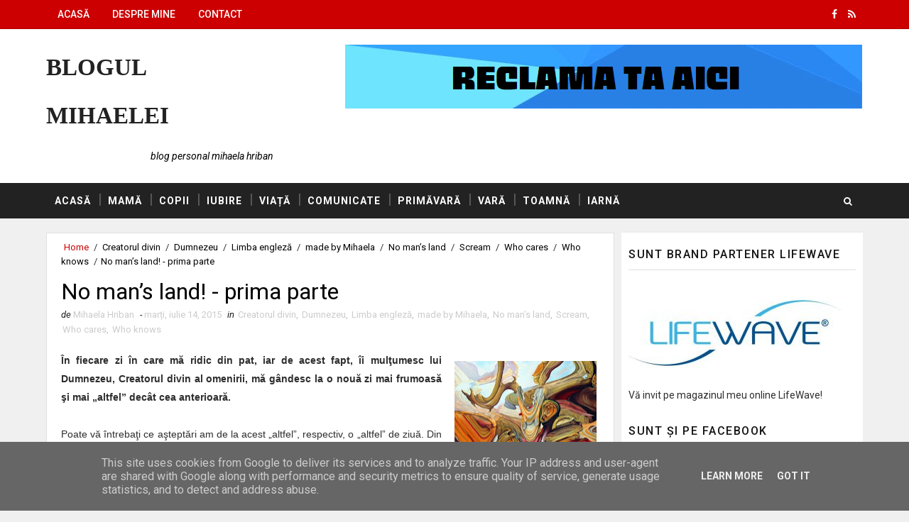

--- FILE ---
content_type: text/html; charset=UTF-8
request_url: https://www.mihaellas.ro/2015/07/no-mans-land.html
body_size: 31585
content:
<!DOCTYPE html>
<html class='v2' dir='ltr' xmlns='http://www.w3.org/1999/xhtml' xmlns:b='http://www.google.com/2005/gml/b' xmlns:data='http://www.google.com/2005/gml/data' xmlns:expr='http://www.google.com/2005/gml/expr'>
<head>
<link href='https://www.blogger.com/static/v1/widgets/4128112664-css_bundle_v2.css' rel='stylesheet' type='text/css'/>
<meta content='width=device-width, initial-scale=1, maximum-scale=1' name='viewport'/>
<link href="//fonts.googleapis.com/css?family=Roboto:400,400i,500,500i,700,700i" media="all" rel="stylesheet" type="text/css">
<link href='//maxcdn.bootstrapcdn.com/font-awesome/4.7.0/css/font-awesome.min.css' rel='stylesheet'/>
<meta content='text/html; charset=UTF-8' http-equiv='Content-Type'/>
<meta content='blogger' name='generator'/>
<link href='https://www.mihaellas.ro/favicon.ico' rel='icon' type='image/x-icon'/>
<link href='https://www.mihaellas.ro/2015/07/no-mans-land.html' rel='canonical'/>
<link rel="alternate" type="application/atom+xml" title="Blogul Mihaelei - Atom" href="https://www.mihaellas.ro/feeds/posts/default" />
<link rel="alternate" type="application/rss+xml" title="Blogul Mihaelei - RSS" href="https://www.mihaellas.ro/feeds/posts/default?alt=rss" />
<link rel="service.post" type="application/atom+xml" title="Blogul Mihaelei - Atom" href="https://www.blogger.com/feeds/2834828880319081114/posts/default" />

<link rel="alternate" type="application/atom+xml" title="Blogul Mihaelei - Atom" href="https://www.mihaellas.ro/feeds/7888742090074223708/comments/default" />
<!--Can't find substitution for tag [blog.ieCssRetrofitLinks]-->
<link href='https://blogger.googleusercontent.com/img/b/R29vZ2xl/AVvXsEjU6-P_Q7COzYQmDuaEvcYj8RxkFtuhhs5iLJKTje7XjRYUhQ63Zdt6-oDAGc0R40GbiM3ZJqMAryxYggeJnElpontneYb5NA7-B0UB6aYGXqsRwI6CZgHUapQVG5jvy50glD9LXDLsD4dE/s200/No+man%25E2%2580%2599s+land%2521.jpg' rel='image_src'/>
<meta content='În fiecare zi în care mă ridic din pat, iar de acest fapt, îi mulţumesc lui Dumnezeu, Creatorul divin al omenirii, mă gândesc la o nouă zi mai frumoasă şi mai „altfel” decât cea anterioară.' name='description'/>
<meta content='https://www.mihaellas.ro/2015/07/no-mans-land.html' property='og:url'/>
<meta content='No man’s land! - prima parte' property='og:title'/>
<meta content='În fiecare zi în care mă ridic din pat, iar de acest fapt, îi mulţumesc lui Dumnezeu, Creatorul divin al omenirii, mă gândesc la o nouă zi mai frumoasă şi mai „altfel” decât cea anterioară.' property='og:description'/>
<meta content='https://blogger.googleusercontent.com/img/b/R29vZ2xl/AVvXsEjU6-P_Q7COzYQmDuaEvcYj8RxkFtuhhs5iLJKTje7XjRYUhQ63Zdt6-oDAGc0R40GbiM3ZJqMAryxYggeJnElpontneYb5NA7-B0UB6aYGXqsRwI6CZgHUapQVG5jvy50glD9LXDLsD4dE/w1200-h630-p-k-no-nu/No+man%25E2%2580%2599s+land%2521.jpg' property='og:image'/>
<title>
No man&#8217;s land! - prima parte - Blogul Mihaelei
</title>
<!-- Description and Keywords (start) -->
<meta content='blog personal, Mihaela Hriban, blogul Mihaelei, content writer' name='keywords'/>
<!-- Description and Keywords (end) -->
<meta content='No man’s land! - prima parte' property='og:title'/>
<meta content='https://www.mihaellas.ro/2015/07/no-mans-land.html' property='og:url'/>
<meta content='article' property='og:type'/>
<meta content='https://blogger.googleusercontent.com/img/b/R29vZ2xl/AVvXsEjU6-P_Q7COzYQmDuaEvcYj8RxkFtuhhs5iLJKTje7XjRYUhQ63Zdt6-oDAGc0R40GbiM3ZJqMAryxYggeJnElpontneYb5NA7-B0UB6aYGXqsRwI6CZgHUapQVG5jvy50glD9LXDLsD4dE/s200/No+man%25E2%2580%2599s+land%2521.jpg' property='og:image'/>
<meta content='În fiecare zi în care mă ridic din pat, iar de acest fapt, îi mulţumesc lui Dumnezeu, Creatorul divin al omenirii, mă gândesc la o nouă zi mai frumoasă şi mai „altfel” decât cea anterioară.' name='og:description'/>
<meta content='Blogul Mihaelei' property='og:site_name'/>
<meta content='https://www.mihaellas.ro/' name='twitter:domain'/>
<meta content='No man’s land! - prima parte' name='twitter:title'/>
<meta content='summary_large_image' name='twitter:card'/>
<meta content='https://blogger.googleusercontent.com/img/b/R29vZ2xl/AVvXsEjU6-P_Q7COzYQmDuaEvcYj8RxkFtuhhs5iLJKTje7XjRYUhQ63Zdt6-oDAGc0R40GbiM3ZJqMAryxYggeJnElpontneYb5NA7-B0UB6aYGXqsRwI6CZgHUapQVG5jvy50glD9LXDLsD4dE/s200/No+man%25E2%2580%2599s+land%2521.jpg' name='twitter:image'/>
<meta content='No man’s land! - prima parte' name='twitter:title'/>
<meta content='În fiecare zi în care mă ridic din pat, iar de acest fapt, îi mulţumesc lui Dumnezeu, Creatorul divin al omenirii, mă gândesc la o nouă zi mai frumoasă şi mai „altfel” decât cea anterioară.' name='twitter:description'/>
<!-- Social Media meta tag need customer customization -->
<meta content='Facebook App ID here' property='fb:app_id'/>
<meta content='Facebook Admin ID here' property='fb:admins'/>
<meta content='@username' name='twitter:site'/>
<meta content='@username' name='twitter:creator'/>
<meta content='702DAD4F010DF4DCFCC40834A4DE0D81' name='msvalidate.01'/>
<meta content='SvqlPcShMUIPGvwSedXN89dE_us' name='alexaVerifyID'/>
<meta content='31434.23315' property='gb:site:verify'/>
<style id='page-skin-1' type='text/css'><!--
/*
-----------------------------------------------
Blogger Template Style
Name:        Sora Ribbon
Author :     http://www.soratemplates.com
License:     Premium Version
----------------------------------------------- */
/* Variable definitions
-----------------------
<Variable name="bodybackground" description="Background" type="background" color="#f0f0f0" default="$(color) url() repeat fixed top left"/>
<Variable name="topmenucolor" description="Primary Color" type="color" default="#0088ff" />
<Variable name="maincolor" description="Primary Color" type="color" default="#0088ff" />
<Variable name="maindarkcolor" description="Primary Dark Color" type="color" default="#222" />
-----------------------
*/
/*****************************************
reset.css
******************************************/
html, body, .section, .widget, div, span, applet, object, iframe,
h1, h2, h3, h4, h5, h6, p, blockquote, pre,
a, abbr, acronym, address, big, cite, code,
del, dfn, em, font, img, ins, kbd, q, s, samp,
small, strike, strong, sub, sup, tt, var,
dl, dt, dd, ol, ul, li,
fieldset, form, label, legend,
table, caption, tbody, tfoot, thead, tr, th, td, figure {    margin: 0;    padding: 0;}
html {   overflow-x: hidden;}
a {text-decoration:none;color:#000;}
abbr.published.timeago {
text-decoration: none;
}
article,aside,details,figcaption,figure,
footer,header,hgroup,menu,nav,section {     display:block;}
table {    border-collapse: separate;    border-spacing: 0;}
caption, th, td {    text-align: left;    font-weight: normal;}
blockquote:before, blockquote:after,
q:before, q:after {    content: "";}
.quickedit, .home-link{display:none;}
blockquote, q {    quotes: "" "";}
sup{    vertical-align: super;    font-size:smaller;}
code{    font-family: 'Courier New', Courier, monospace;    font-size:12px;    color:#272727;}
::selection {background:transparent; text-shadow:#000 0 0 2px;}
::-moz-selection {background:transparent; text-shadow:#000 0 0 2px;}
::-webkit-selection {background:transparent; text-shadow:#000 0 0 2px;}
::-o-selection {background:transparent; text-shadow:#000 0 0 2px;}
a img{	border: none;}
ol, ul { padding:0;  margin:0;  text-align: left;  }
ol li { list-style-type: decimal;  padding:0 0 5px;  }
ul li { list-style-type: disc;  padding: 0 0 5px;  }
ul ul, ol ol { padding: 0; }
#navbar-iframe, .navbar {   height:0px;   visibility:hidden;   display:none   }
.Attribution, .feed-links, .post-footer-line.post-footer-line-1, .post-footer-line.post-footer-line-2 , .post-footer-line.post-footer-line-3 {
display: none;
}
.item-control {
display: none !important;
}
h2.date-header, h4.date-header {display:none;margin:1.5em 0 .5em}
h1, h2, h3, h4, h5, h6 {
font-family: 'Roboto', sans-serif;
font-weight: 400;
color: #2e2e2e;
}
blockquote {
padding: 8px;
background-color: #faebbc;
border-top: 1px solid #e1cc89;
border-bottom: 1px solid #e1cc89;
margin: 5px;
background-image: url(https://blogger.googleusercontent.com/img/b/R29vZ2xl/AVvXsEhk_5onMu_OjJA2wO8JC9IpyDIhdfMMJAeSexDWCwn5P8ss4q97NkWEdptU3qoYYzxxJsvj1IY85xUGIj8vkrLefPizfwxNRve1ATRlTzhRd6-H39NcwH0HML4k8EU6I93s78o6rFhKSzY/s1600/openquote1.gif);
background-position: top left;
background-repeat: no-repeat;
text-indent: 23px;
}
blockquote p{
display: block;
background-image: url(https://blogger.googleusercontent.com/img/b/R29vZ2xl/AVvXsEhxkTEK7NUqDJ5m-TGxVhFsdJVByMs7EL1aK6j4Ru39L7s6McPRJ1GW0XQLsKLVGgtkD0IFzabx3lcmU-YskUAQxLP16dpTQpEvzJNqUiBZm8MciPIprr6Ll7FLQxf81XLT66T7pA7-DhI/s1600/closequote1.gif);
background-repeat: no-repeat;
background-position: bottom right;
}
img {
max-width: 100%;
vertical-align: middle;
}
* {
outline: 0;
transition: all .3s ease;
-webkit-transition: all .3s ease;
-moz-transition: all .3s ease;
-o-transition: all .3s ease;
}
.item #blog-pager {
display: none;
height: 0;
opacity: 0;
visibility: hidden;
}
.widget iframe, .widget img {
max-width: 100%;
}
.status-msg-wrap {
display: none;
}
a:hover {
color:#cc0000;
}
/*****************************************
Custom css starts
******************************************/
body {
color: #2e2e2e;
font-family: 'Roboto', sans-serif;
font-size: 14px;
font-weight: normal;
line-height: 21px;
background: #f0f0f0 url() repeat fixed top left;
}
/* ######## Wrapper Css ######################### */
#outer-wrapper{max-width:100%;margin:0 auto}
.row{width:1150px}
#content-wrapper {
margin: 0 auto;
padding: 20px 0 40px;
overflow: hidden;
}
#main-wrapper {
float: left;
width: 70%;
max-width: 800px;
}
#sidebar-wrapper {
float: right;
width: 30%;
max-width: 340px;
}
/* ######## Top Header Bar Css ######################### */
.top-bar {
background-color: #cc0000;
border-bottom:1px solid rgba(0,0,0,0.12);
}
.top-bar-wrapper {
position: relative;
overflow: hidden;
min-height:40px;
color: #fff;
margin:0 auto;
}
.top-bar-social, .bottom-bar-social {
float: right;
padding: 5px 0;
}
.bottom-bar-social {
padding:0 0;
}
.top-bar-social li, .bottom-bar-social li {
display: inline;
padding: 0;
float: left;
margin-right: 5px;
;
}
.top-bar-social .widget ul, .bottom-bar-social .widget ul {
padding: 0;
}
.top-bar-social .LinkList ul, .bottom-bar-social .LinkList ul {
text-align: center;
}
.top-bar-social #social a {
display: block;
line-height: 30px;
padding: 0 5px;
font-size: 14px;
color: #fff;
transition: color 0.3s linear;
-moz-transition: color 0.3s linear;
-webkit-transition: color 0.3s linear;
-o-transition: color 0.3s linear;
}
.bottom-bar-social #social a {
display: block;
width: 30px;
height: 30px;
line-height: 30px;
font-size: 15px;
color: #fff;
background: #cc0000;
transition: color 0.3s linear;
-moz-transition: color 0.3s linear;
-webkit-transition: color 0.3s linear;
-o-transition: color 0.3s linear;
-webkit-border-radius: 100%;
-moz-border-radius: 100%;
border-radius: 100%;
}
.top-bar-social #social a:before, .bottom-bar-social #social a:before {
display: inline-block;
font: normal normal normal 22px/1 FontAwesome;
font-size: inherit;
font-style: normal;
font-weight: 400;
-webkit-font-smoothing: antialiased;
-moz-osx-font-smoothing: grayscale;
}
.top-bar-social .bloglovin:before, .bottom-bar-social .bloglovin:before{content:"\f004"}
.top-bar-social .facebook:before, .bottom-bar-social .facebook:before{content:"\f09a"}
.top-bar-social .twitter:before, .bottom-bar-social .twitter:before{content:"\f099"}
.top-bar-social .gplus:before, .bottom-bar-social .gplus:before{content:"\f0d5"}
.top-bar-social .rss:before, .bottom-bar-social .rss:before{content:"\f09e"}
.top-bar-social .youtube:before, .bottom-bar-social .youtube:before{content:"\f167"}
.top-bar-social .skype:before, .bottom-bar-social .skype:before{content:"\f17e"}
.top-bar-social .stumbleupon:before, .bottom-bar-social .stumbleupon:before{content:"\f1a4"}
.top-bar-social .tumblr:before, .bottom-bar-social .tumblr:before{content:"\f173"}
.top-bar-social .vine:before, .bottom-bar-social .vine:before{content:"\f1ca"}
.top-bar-social .stack-overflow:before, .bottom-bar-social .stack-overflow:before{content:"\f16c"}
.top-bar-social .linkedin:before, .bottom-bar-social .linkedin:before{content:"\f0e1"}
.top-bar-social .dribbble:before, .bottom-bar-social .dribbble:before{content:"\f17d"}
.top-bar-social .soundcloud:before, .bottom-bar-social .soundcloud:before{content:"\f1be"}
.top-bar-social .behance:before, .bottom-bar-social .behance:before{content:"\f1b4"}
.top-bar-social .digg:before, .bottom-bar-social .digg:before{content:"\f1a6"}
.top-bar-social .instagram:before, .bottom-bar-social .instagram:before{content:"\f16d"}
.top-bar-social .pinterest:before, .bottom-bar-social .pinterest:before{content:"\f0d2"}
.top-bar-social .delicious:before, .bottom-bar-social .delicious:before{content:"\f1a5"}
.top-bar-social .codepen:before, .bottom-bar-social .codepen:before{content:"\f1cb"}
.top-bar-social .email:before, .bottom-bar-social .email:before{content:"\f0e0"}
.top-bar-social ul#social a:hover {
color: #f0f0f0;
opacity: 1;
}
.bottom-bar-social ul#social a:hover {
background:#222222;
}
.top-bar-menu {
float: left;
}
.top-menu ul {
overflow: hidden;
list-style: none;
padding: 0;
margin: 0;
}
.top-menu ul li {
float: left;
display: inline-block;
list-style: none;
padding:0;
}
.top-menu ul li a {
padding: 12px 16px;
display: block;
border: none !important;
text-decoration: none;
line-height: inherit;
font-size: 14px;
font-weight: 500;
color: #fff;
font-family: Roboto;
text-transform: uppercase;
}
.selectnav {display:none}
/* ######## Header Css ######################### */
#header-wrapper {
background: #fff;
}
#header-wrappers {
color: #222222;
padding: 20px 0 20px;
margin: 0 auto;
}
#header-inner {
background-position: left;
background-repeat: no;
}
.headerleft img {
height: auto;
margin: 0 0 0;
}
.headerleft h1,
.headerleft h1 a,
.headerleft h1 a:hover,
.headerleft h1 a:visited {
font-family: 'Shadows Into Light', cursive;
color: #222222;
font-size: 33px;
font-weight: bold;
line-height: 68px;
margin: 0;
padding: 0 0 5px;
text-decoration: none;
text-transform: uppercase;
}
.headerleft h3 {
font-weight: 400;
margin: 0;
padding: 0;
}
.headerleft .description {
color: #000000;
font: 400 14px Roboto;
font-style:italic;
margin: 0;
padding: 10px 0;
text-transform: lowercase;
text-align: right;
}
.headerleft {
float: left;
margin: 0;
padding: 0;
width: 320px;
}
.headerright {
float: right;
margin: 0;
padding: 1px 0 0;
width: 730px;
}
/* ######## Navigation Menu Css ######################### */
.selectnav {
display:none;
}
.tm-menu {
font-weight: 400;
margin: 0 auto;
height:50px;
background: #222222;
}
ul#nav {
list-style: none;
margin: 0;
padding: 0;
}
#menu .widget {
display: none;
}
#menu {
height: 50px;
position: relative;
text-align: center;
z-index: 15;
margin:0 auto;
padding-right:50px;
}
.menu-wrap {
margin:0 auto;
position: relative;
}
#menu ul > li {
position: relative;
vertical-align: middle;
display: inline-block;
padding: 0;
margin: 0;
}
#menu ul > li:hover > a {
color:#cc0000;
}
#menu ul > li > a {
color: #fff;
font-size: 14px;
font-weight: 600;
line-height: 50px;
display: inline-block;
text-transform: uppercase;
text-decoration: none;
letter-spacing: 1px;
margin: 0;
padding: 0 12px;
font-family: Roboto;
}
#menu ul > li > ul > li:first-child > a {
padding-left: 12px
}
#menu ul > li > ul {
position: absolute;
background: #4d4d4d;
top: 100%;
left: 0;
min-width: 180px;
padding: 0;
z-index: 99;
margin-top: 0;
visibility: hidden;
opacity: 0;
-webkit-transform: translateY(10px);
-moz-transform: translateY(10px);
transform: translateY(10px)
}
#menu ul > li > ul > li > ul {
position: absolute;
top: 0;
left: 180px;
width: 180px;
background: #5d5d5d;
z-index: 99;
margin-top: 0;
margin-left: 0;
padding: 0;
border-left: 1px solid #6d6d6d;
visibility: hidden;
opacity: 0;
-webkit-transform: translateY(10px);
-moz-transform: translateY(10px);
transform: translateY(10px)
}
#menu ul > li > ul > li {
display: block;
float: none;
text-align: left;
position: relative;
border-bottom: 1px solid;
border-top: none;
border-color: #8d8d8d;
}
#menu ul > li > ul > li:last-child {
border: 0;
}
#menu ul li:after {
content: "|";
display: block;
position: absolute;
margin: auto;
top: -20px;
right: -5px;
bottom: 0;
width: 8px;
height: 8px;
text-align: center;
font-weight: 400;
font-size: 20px;
text-rendering: auto;
-webkit-font-smoothing: antialiased;
-moz-osx-font-smoothing: grayscale;
color: #5c5c5c;
}
#menu ul li.parent ul li:after, #menu ul li:last-child:after {
display:none;
}
#menu ul > li > ul > li:hover {
background-color: #cc0000;
border-color: #db4437;
}
#menu ul > li > ul > li:hover a {
color: #fff;
}
#menu ul > li > ul > li a {
font-size: 11px;
display: block;
color: #fff;
line-height: 35px;
text-transform: uppercase;
text-decoration: none;
margin: 0;
padding: 0 12px;
border-right: 0;
border: 0
}
#menu ul > li.parent > a:after {
content: '\f107';
font-family: FontAwesome;
float: right;
margin-left: 5px
}
#menu ul > li:hover > ul,
#menu ul > li > ul > li:hover > ul {
opacity: 1;
visibility: visible;
-webkit-transform: translateY(0);
-moz-transform: translateY(0);
transform: translateY(0)
}
#menu ul > li > ul > li.parent > a:after {
content: '\f105';
float: right
}
#menu ul ul {
}
/* ######## Search widget Css ######################### */
#search-bar {
position: absolute;
right: 0;
top: 0;
z-index:99;
}
.header-search {
color: #fff;
position: absolute;
top: 15px;
right: 15px;
}
.header-search i {
font-style: normal;
font-size: 13px;
cursor: pointer;
}
.header-search .fa-times.active, .fa-search {
display: inline-block;
}
.header-search .fa-times,.fa-search.active {
display: none;
}
.search-form {
display: none;
position: absolute;
top: 50px;
right: 0;
padding: 15px;
height: 35px;
background: #fff;
z-index: 9999;
transition: none;
border: 1px solid #222;
border-top: 0;
}
.search-form input {
border: 1px solid #e9e9e9;
height: 36px;
text-indent: 5px;
}
.search-form button {
border: none;
border-radius: 3px;
color: #ffffff;
cursor: pointer;
font-size: 14px;
height: 36px;
width: 36px;
position: relative;
background: #ff6644;
}
.iconheader {
position: relative;
float: right;
}
.iconheader a i {
font-size: 18px;
line-height: 80px;
margin-left: 10px;
color: #999;
}
.iconheader a i:hover {
color:#E80007;
}
/* ######## Sidebar Css ######################### */
.sidebar .widget {
margin-bottom: 20px;
position: relative;
clear: both;
}
.sidebar {
background: #fff;
padding: 10px;
box-sizing: border-box;
-webkit-box-shadow: 3px 0 3px 0px rgba(0,0,0,0.05);
-moz-box-shadow: 3px 0 3px 0px rgba(0,0,0,0.05);
}
.sidebar h2 {
color: #151515;
border-bottom: 1px solid rgba(0,0,0,0.12);
font-size: 16px;
padding: 10px 0;
margin: 0;
font-weight: 500;
letter-spacing: 1.5px;
text-transform: uppercase;
position: relative;
text-align: left;
margin-bottom:10px;
}
.sidebar ul,.sidebar li, .mini-sidebar ul,.mini-sidebar li {
list-style-type:none;
margin:0;
padding: 0;
}
.sidebar .LinkList li, .mini-sidebar .LinkList li {
padding: 0 0 6px 0;
margin: 0 0 6px 0;
text-transform:capitalize;
}
/* Multi Tab Widget */
.menu-tab li a,
.sidetabs .section {
transition: all 0s ease;
-webkit-transition: all 0s ease;
-moz-transition: all 0s ease;
-o-transition: all 0s ease;
-ms-transition: all 0s ease
}
.menu-tab {
overflow: hidden;
clear: both;
padding: 0;
margin: 0
}
.sidetabs .widget-content {
padding: 10px 0;
}
.sidetabs .widget h2 {
display: none
}
.menu-tab li {
width: 50%;
float: left;
display: inline-block;
padding: 0
}
.menu-tab li a {
font-family: Roboto;
height: 32px;
text-align: center;
padding: 0;
font-weight: 600;
display: block;
color: #fff;
background-color:#222222;
font-size: 14px;
line-height: 32px;
letter-spacing: 1.5px;
text-transform: uppercase
}
.menu-tab li.active a {
color: #fff;
background-color:#cc0000;
}
.menu-tab li {
display: none
}
.hide-tab {
display: inline-block!important
}
#tabside2 {
margin-bottom: 15px;
}
/* ######## Post Css ######################### */
article {
padding:0 10px 0 0;
overflow: hidden;
}
.item article, .static_page article {
padding:0;
}
.post-outer {
padding:0 0 20px 0;
}
.post {
display: block;
overflow: hidden;
word-wrap: break-word;
padding: 0 10px 10px;
background:#fff;
box-sizing: border-box;
border: 1px solid rgba(0,0,0,0.12);
}
.index .post, .archive .post {
-webkit-box-shadow: 3px 0 3px 0px rgba(0,0,0,0.05);
-moz-box-shadow: 3px 0 3px 0px rgba(0,0,0,0.05);
padding:0;
border-bottom:0;
}
.index .post-home-wrap, .archive .post-home-wrap {
padding: 0 10px 10px;
box-sizing: border-box;
overflow:hidden;
}
.home-post-head {
margin-bottom: 10px;
overflow:hidden;
}
.date_holder {
float:left;
background: #cc0000;
color: #fff;
padding: 4px 12px 12px;
margin-right: 6px;
position: relative;
text-align: center;
}
.date_holder:after {
content: "";
position: absolute;
bottom: 0px;
left: 0;
width: 1px;
height: 1px;
border: 24px solid transparent;
border-bottom: 8px solid #fff;
z-index: 0;
}
.home-post-head-wrap {
display: block;
overflow: hidden;
}
.date_holder .month {
display: block;
text-transform: uppercase;
font-size: 13px;
font-weight: 700;
}
.date_holder .day {
display: block;
font-size: 20px;
margin-bottom: 2px;
font-weight: 700;
}
.post-head h1 {
color: #000;
font-size: 32px;
font-weight: 400;
line-height: 44px;
}
.post h2 {
line-height: 1.3em;
font-size: 26px;
font-weight: 500;
letter-spacing: 0.2px;
}
.post h2 a {
color: #464646;
}
.post h2 {
margin: 6px 0;
padding: 0;
}
.retitle h2 {
display: block;
}
.post-body {
margin: 0px;
padding:10px;
font-size: 14px;
line-height: 26px;
box-sizing: border-box;
}
.post-body a {
margin-left: 0 !important;
margin-right: 0 !important;
}
.block-image {
float:left;
width: 220px;
height: auto;
margin-right: 20px;
position:relative;
}
.block-image .thumb {
width: 100%;
height: auto;
position: relative;
display: block;
overflow: hidden;
}
.block-image img {
width: 100%;
height: auto;
display: block;
object-fit:cover;
transition: all .3s ease-out!important;
-webkit-transition: all .3s ease-out!important;
-moz-transition: all .3s ease-out!important;
-o-transition: all .3s ease-out!important;
}
.block-image .thumb:before {
position: absolute;
content: '';
width: 100%;
height: 100%;
background-color: #000;
opacity: 0;
left: 0;
top: 0;
z-index:9;
-webkit-transition: all 0.35s ease-in-out;
-moz-transition: all 0.35s ease-in-out;
-ms-transition: all 0.35s ease-in-out;
-o-transition: all 0.35s ease-in-out;
transition: all 0.35s ease-in-out;
}
.block-image:hover .thumb:before {
opacity: 0.3;
}
.date-header-post {
color: #bdbdbd;
display: block;
font-size: 12px;
font-weight: 400;
line-height: 1.3em;
margin: 0!important;
padding: 0;
}
.date-header-post a {
color: #bdbdbd;
}
.post-header {
padding:0 10px 10px;
}
.index .post-header, .archive .post-header {
padding:0;
}
#meta-post {
color: #bdbdbd;
display: block;
font-size: 12px;
font-weight: 400;
line-height: 21px;
margin: 0;
padding:0;
text-transform: capitalize;
}
#meta-post a, #meta-post abbr {
color: #a1a1a1;
font-weight: 600;
}
#meta-post a:hover, #meta-post abbr:hover {
color: #cc0000;
}
#meta-post .auth-meta i {
margin-left: 0;
}
#meta-post i {
margin-left: 5px;
margin-right: 2px;
}
.breadcrumbs .fa-angle-right:before{margin:0 5px}
.breadcrumbs{margin:0;font-size:13px;    padding: 10px 0;}
.breadcrumbs span a.bhome{color:#cc0000}
.breadcrumbs span,.breadcrumbs span a{color:#010101;padding: 0 2px;}
.breadcrumbs span a:hover{color:#cc0000}
.post-meta {
color: #bdbdbd;
display: block;
font-size: 13px;
font-weight: 400;
line-height: 21px;
margin: 0;
padding: 0;
}
.post-meta a {
color: #CBCBCB;
}
.post-meta i {
color: #222222;
}
.post-timestamp {
margin-left: 5px;
}
.label-head {
margin-left: 5px;
}
.label-head a {
padding-left: 2px;
}
.resumo {
color: #666;
}
.resumo span {
display: block;
margin-bottom: 8px;
font-size: 14px;
line-height: 1.8em;
text-align: justify;
}
.post-body img {
max-width: 100%;
padding: 10px 0;
position: relative;
margin:0 auto;
}
.post h3 {
font-size: 18px;
margin-top: 20px;
margin-bottom: 10px;
line-height: 1.1;
}
.second-meta {
padding:10px 0 0;
display: block;
overflow: hidden;
}
.second-meta .read-more-wrap {
float:right;
}
.second-meta .read-more {
font-family: inherit;
font-style: italic;
letter-spacing: 0.5px;
transition: all .3s;
background: #222222;
padding: 8px 12px !important;
display: inline-block;
vertical-align: middle;
margin:0;
font-size: 14px;
text-transform: capitalize;
color: #f7f7f7;
font-weight: bold;
white-space: nowrap;
}
.second-meta .read-more:hover {
color:#fff;
background:#cc0000;
border-color:#222222;
}
.comment-link {
white-space: normal;
}
#blog-pager {
clear: both;
text-align: center;
margin: 0;
font-family: Roboto;
}
.index .blog-pager,
.index #blog-pager {
display: block
}
.index .blog-pager,
.index #blog-pager,
.archive .blog-pager,
.archive #blog-pager {
-webkit-border-radius: 0;
-moz-border-radius: 0;
border-radius: 0;
padding: 15px 0 5px;
text-align: center;
}
.showpageNum a,
.showpage a,
#blog-pager-newer-link a,
#blog-pager-older-link a {
color: #fff;
background-color: #222222;
font-size: 14px;
font-weight: 400;
line-height: 24px;
margin-right: 5px;
overflow: hidden;
padding: 6px 10px;
text-decoration: none
}
.showpageNum a:hover,
.showpage a:hover,
#blog-pager-newer-link a:hover,
#blog-pager-older-link a:hover {
decoration: none;
background-color: #cc0000
}
.showpageOf {
display: none;
font-size: 0
}
.showpagePoint {
color: #fff;
background-color: #cc0000;
font-size: 14px;
font-weight: 400;
line-height: 24px;
margin-right: 5px;
overflow: hidden;
padding: 6px 10px;
text-decoration: none
}
#post-pager .blog-pager-older-link:hover, #post-pager .blog-pager-newer-link:hover {
color:#cc0000;
background:inherit;
}
#post-pager {
clear:both;
float: left;
display: block;
width: 100%;
box-sizing: border-box;
margin: 15px 0;
}
#post-pager .blog-pager-older-link, #post-pager .blog-pager-newer-link {
border:0;
text-align:right;
background:none;
color:#222222;
}
#post-pager .blog-pager-newer-link {
border: 0;
text-align:left;
}
#post-pager #blog-pager-newer-link, #post-pager #blog-pager-older-link {
width: 50%;
}
#post-pager a b {
display: block;
padding: 0 0 5px;
font-weight: 700;
letter-spacing: 1px;
font-size: 13px;
color:#cc0000;
font-family: Roboto;
text-transform: uppercase;
}
#post-pager a span {
font-style:italic;
}
#post-pager .blog-pager-older-link, #post-pager .blog-pager-newer-link {
padding:0;
display: block;
}
/* ######## Share widget Css ######################### */
.item .post-footer .share-box .post-labels {
float: left;
}
.item .post-footer .share-box .post-labels .label-title {
color: #fff;
padding: 3px 8px;
font-size: 13px;
background-color: #cc0000;
}
.item .post-footer .share-box .post-labels a {
color: $textcolor;
padding: 3px 8px;
font-size: 13px;
background-color: #f8f8f8;
}
.post-footer .share-box {
position: relative;
padding: 10px 0;
text-align: center;
}
.post-footer .share-title {
border-bottom: 2px solid #eee;
color: #010101;
display: inline-block;
padding-bottom: 7px;
font-size: 15px;
font-weight: 500;
clear: both;
margin: 0 0 10px;
position: relative;
float: left;
}
.sora-author-box {
overflow: hidden;
margin: 10px 0;
}
.sora-author-box img {
float: left;
margin-right: 10px;
object-fit:cover;
}
.sora-author-box p {
padding: 0 10px 10px;
-webkit-margin-before: 0;
-webkit-margin-after: 0;
}
.sora-author-box b {
font-weight: 700;
font-style: normal;
letter-spacing: 1px;
font-size: 20px;
}
.Related-title {
color: #151515;
background: #f2f2f2;
border: 1px solid rgba(0,0,0,0.12);
font-size: 16px;
padding: 12px 15px;
margin: 0;
font-weight: 600;
letter-spacing: 1.5px;
text-transform: uppercase;
font-family: Roboto;
position: relative;
text-align: left;
display: block;
}
.post-footer .share-title:after {
position: absolute;
left: 50%;
margin-left: -5px;
bottom: -5px;
content: "";
display: block;
width: 0;
height: 0;
border-left: 5px solid transparent;
border-right: 5px solid transparent;
border-top: 5px solid #eee;
}
.post-footer .share-art {
float: right;
padding: 0;
padding-top: 0;
font-size: 13px;
font-weight: 400;
text-transform: capitalize;
}
.post-footer .share-art a {
color: #fff;
padding: 3px 8px;
margin-left: 4px;
border-radius: 2px;
display: inline-block;
margin-right: 0;
background: #010101;
}
.post-footer .share-art i {
color:#fff;
}
.post-footer .share-art a:hover{color:#fff}
.post-footer .share-art .fac-art{background:#3b5998}
.post-footer .share-art .fac-art:hover{background:rgba(49,77,145,0.7)}
.post-footer .share-art .twi-art{background:#00acee}
.post-footer .share-art .twi-art:hover{background:rgba(7,190,237,0.7)}
.post-footer .share-art .goo-art{background:#db4a39}
.post-footer .share-art .goo-art:hover{background:rgba(221,75,56,0.7)}
.post-footer .share-art .pin-art{background:#CA2127}
.post-footer .share-art .pin-art:hover{background:rgba(202,33,39,0.7)}
.post-footer .share-art .lin-art{background:#0077B5}
.post-footer .share-art .lin-art:hover{background:rgba(0,119,181,0.7)}
.post-footer .share-art .wat-art{background:#25d266;display:none;}
.post-footer .share-art .wat-art:hover{background:rgba(37, 210, 102, 0.73)}
/* ######## Comments Css ######################### */
.post-feeds .feed-links {
display: none;
}
iframe.blogger-iframe-colorize,
iframe.blogger-comment-from-post {
height: 260px!important;
background: #fff;
}
.comment-form {
overflow:hidden;
}
.comments h3 {
line-height:normal;
text-transform:uppercase;
color:#333;
font-weight:bold;
margin:0 0 20px 0;
font-size:14px;
padding:0 0 0 0;
}
h4#comment-post-message {
display:none;
margin:0 0 0 0;
}
.comments{
clear:both;
margin-top:10px;
margin-bottom:0;
background: #fff;
box-sizing: border-box;
border: 1px solid rgba(0,0,0,0.12);
}
.comments h4{
color: #151515;
background: #f2f2f2;
border-bottom: 1px solid rgba(0,0,0,0.12);
font-size: 16px;
padding: 12px 15px;
margin: 0;
font-weight: 500;
letter-spacing: 1.5px;
text-transform: uppercase;
position: relative;
text-align: left;
}
.comments h4:after {
display: inline-block;
content: "\f075";
font-family: fontAwesome;
font-style: normal;
font-weight: normal;
font-size: 18px;
color: #000;
top: 12px;
right: 15px;
padding: 0;
position: absolute;
}
.comments .comments-content{
font-size:13px;
margin-bottom:8px;
padding: 0 15px;
}
.comments .comments-content .comment-thread ol{
list-style:none;
text-align:left;
margin:13px 0;
padding:0
}
.comments .comments-content .comment-thread ol li{
list-style:none;
}
.comments .avatar-image-container {
background:#fff;
border:1px solid #DDD;
overflow:hidden;
padding:0;
border-radius: 50%;
}
.comments .avatar-image-container img {
border-radius:50%;
}
.comments .comment-block{
position:relative;
background:#fff;
padding:15px;
margin-left:60px;
border: 1px solid rgba(0,0,0,0.12);
}
.comments .comment-block:before {
content:"";
width:0px;
height:0px;
position:absolute;
right:100%;
top:14px;
border-width:10px;
border-style:solid;
border-color:transparent #DDD transparent transparent;
display:block;
}
.comments .comments-content .comment-replies{
margin:8px 0;
margin-left:60px
}
.comments .comments-content .comment-thread:empty{
display:none
}
.comments .comment-replybox-single {
background:#f0f0f0;
padding:0;
margin:8px 0;
margin-left:60px
}
.comments .comment-replybox-thread {
background:#f0f0f0;
margin:8px 0 0 0;
padding:0;
}
.comments .comments-content .comment{
margin-bottom:6px;
padding:0
}
.comments .comments-content .comment:first-child {
padding:0;
margin:0
}
.comments .comments-content .comment:last-child {
padding:0;
margin:0
}
.comments .comment-thread.inline-thread .comment, .comments .comment-thread.inline-thread .comment:last-child {
margin:0px 0px 5px 30%
}
.comment .comment-thread.inline-thread .comment:nth-child(6) {
margin:0px 0px 5px 25%;
}
.comment .comment-thread.inline-thread .comment:nth-child(5) {
margin:0px 0px 5px 20%;
}
.comment .comment-thread.inline-thread .comment:nth-child(4) {
margin:0px 0px 5px 15%;
}
.comment .comment-thread.inline-thread .comment:nth-child(3) {
margin:0px 0px 5px 10%;
}
.comment .comment-thread.inline-thread .comment:nth-child(2) {
margin:0px 0px 5px 5%;
}
.comment .comment-thread.inline-thread .comment:nth-child(1) {
margin:0px 0px 5px 0;
}
.comments .comments-content .comment-thread{
margin:0;
padding:0
}
.comments .comments-content .inline-thread{
background: #fff;
padding:15px;
box-sizing:border-box;
margin:0
}
.comments .comments-content .inline-thread .comment-block {
border-color: #cc0000;
}
.comments .comments-content .inline-thread .comment-block:before {
border-color: transparent #cc0000 transparent transparent;
}
.comments .comments-content .user {
font-family: Roboto;
letter-spacing: 0.5px;
font-weight: 600;
}
.comments .comments-content .icon.blog-author {
display:inline;
}
.comments .comments-content .icon.blog-author:after {
content: "Author";
background:#cc0000;
font-family: inherit;
color: #fff;
font-size: 11px;
padding: 2px 5px;
text-transform:Capitalize;
font-style:italic;
letter-spacing: 0.3px;
}
.comment-header {
text-transform:uppercase;
font-size:12px;
}
.comments .comments-content .datetime {
margin-left: 6px;
}
.comments .comments-content .datetime a {
color:#888;
}
.comments .comment .comment-actions a {
display:inline-block;
color:#333;
font-weight:bold;
font-size:10px;
line-height:15px;
margin:4px 8px 0 0;
}
.comments .continue a {
color:#333;
display:inline-block;
font-size:10px;
}
.comments .comment .comment-actions a:hover, .comments .continue a:hover{
text-decoration:underline;
}
/* ######## Related Post Css ######################### */
#related-posts {
margin-bottom: 10px;
padding: 10px 0;
}
.related li {
width: 25%;
display: inline-block;
height: auto;
min-height: 184px;
float: left;
padding-right: 10px;
overflow: hidden;
position: relative;
box-sizing:border-box;
}
.related li h3 {
margin-top:0;
}
.related-thumb {
width: 100%;
height: 100px;
overflow: hidden;
}
.related li .related-img {
width: 100%;
height: 100px;
display: block;
position: relative;
transition: all .3s ease-out!important;
-webkit-transition: all .3s ease-out!important;
-moz-transition: all .3s ease-out!important;
-o-transition: all .3s ease-out!important;
}
.related li .related-img:hover {
-webkit-transform: scale(1.1) rotate(-1.5deg)!important;
-moz-transform: scale(1.1) rotate(-1.5deg)!important;
transform: scale(1.1) rotate(-1.5deg)!important;
transition: all .3s ease-out!important;
-webkit-transition: all .3s ease-out!important;
-moz-transition: all .3s ease-out!important;
-o-transition: all .3s ease-out!important;
}
.related-title a {
font-size: 12px;
line-height: 1.4em;
padding: 10px 0 0;
font-family: inherit;
font-weight: 400;
font-style: normal;
letter-spacing: 1px;
color: #010101;
display: block;
}
.related li:nth-of-type(4n) {
padding-right: 0;
}
.related .related-tag {
display:none;
}
.related-overlay {
position: absolute;
left: 0;
top: 0;
z-index: 1;
width: 100%;
height: 100%;
background-color: rgba(40,35,40,0.05);
}
.related-content {
display: block;
bottom: 0;
padding: 0px 0px 11px;
width: 100%;
line-height: 1.2em;
box-sizing: border-box;
z-index: 2;
}
.related .related-content .recent-date {
display:none;
}
.recent-date:before, .p-date:before {
content: '\f017';
font-family: fontawesome;
margin-right: 5px;
}
/*****************************************
Footer Bottom CSS
******************************************/
#lower {
margin:auto;
padding: 0;
width: 100%;
background:#364956;
border-bottom: 2px dotted #49545a;
}
#lower-wrapper {
margin:auto;
padding: 20px 0px 20px 0px;
}
#lowerbar-wrapper {
float: left;
margin: 0px 5px auto;
padding-bottom: 20px;
width: 32%;
color:#fff;
line-height: 1.6em;
word-wrap: break-word;
overflow: hidden;
max-width: 375px;
}
.lowerbar {margin: 0; padding: 0;}
.lowerbar .widget {margin: 0; padding: 0;box-sizing:border-box;    margin-bottom: 10px;}
.lowerbar h2 {
color: #fff;
border-bottom: 1px solid #49545a;
font-size: 16px;
padding: 10px 0;
margin: 0;
font-weight: 500;
letter-spacing: 1.5px;
text-transform: uppercase;
position: relative;
text-align: left;
margin-bottom: 20px;
}
.lowerbar ul {
margin: 0 auto;
padding: 0;
list-style-type: none;
}
.lowerbar li {
display:block;
line-height: 1.6em;
margin-left: 0 !important;
list-style-type: none;
}
.lowerbar li a, .lowerbar .ty-bonus .ty-bonos-entry a, .lowerbar .tyard-komet a, .lowerbar .list-label-widget-content li a, .lowerbar .list-label-widget-content li a:before, .lowerbar .list-label-widget-content li span:last-child {
text-decoration:none; color: #fff;
}
.lowerbar .ty-bonus .ty-wow {
border-bottom: 1px solid #49545a;
}
.lowerbar .tyard-komet .ty-komet {
border-top: 1px solid #49545a;
}
.lowerbar li a:hover {
text-decoration:none;
}
.lowerbar .tyard-komet .ty-komet span, .lowerbar .FollowByEmail .widget-content {
background: #495e6d;
}
.lowerbar .widget-content {
}
/* ######## Footer Css ######################### */
#jugas_footer {
color: #fff;
font-family: Roboto;
font-weight: 400;
padding: 20px 0px;
background:#364956;
}
.copy-container {
margin: 0 auto;
overflow: hidden;
}
.jugas_footer_copyright a {
color: #cc0000;
}
.jugas_footer_copyright {
text-align: left;
display:inline-block;
line-height: 30px;
}
/* ######## Custom Widget Css ######################### */
select#BlogArchive1_ArchiveMenu {
width: 100%;
padding: 10px;
border-color: #777;
}
.ty-bonus .ty-wow {
overflow: hidden;
border-bottom: 1px solid #F5F5F5;
padding: 10px 0;
}
.ty-bonus .ty-wow:first-child {
padding-top: 0;
}
.ty-bonus .ty-wow:last-child {
border-bottom: none;
}
.ty-bonus .ty-thumb-bonos {
position: relative;
float: left;
margin: 0!important;
width: 80px;
height: 60px;
overflow: hidden;
display: block;
vertical-align: middle;
}
.ty-bonus .ty-bonus-con {
padding-left: 10px;
display: table-cell;
}
.ty-bonus .ty-bonos-entry {
overflow: hidden;
line-height: 0;
margin: 0 0 2px;
padding: 0;
}
.ty-bonus .ty-bonos-entry a {
color: #222222;
font-weight: 400;
font-size: 14px;
line-height: 1.5em;
}
.ty-bonus .ty-bonos-entry a:hover {
color: #cc0000;
}
.ty-bonus .ty-thumb-bonos:hover .tyimg-lay {
background-color: rgba(40, 35, 40, 0.3);
}
.yard-auth-ty {
margin-right: 10px;
}
.yard-auth-ty::before {
content: '\f007';
font-family: fontawesome;
color: #bbb;
margin-right: 5px;
}
.yard-auth-ty,
.ty-time {
color: #bdbdbd;
font-size: 12px;
font-weight: 400;
}
.ty-time:before {
content: '\f133';
font-family: fontawesome;
color: #bbb;
margin-right: 5px;
}
.sidebar .PopularPosts .widget-content ul li:first-child,
.sidebar .ty-bonus .ty-wow:first-child {
padding-top: 0;
border-top: 0;
}
.sidebar .PopularPosts .widget-content ul li:last-child,
.sidebar .ty-bonus .ty-wow:last-child {
padding-bottom: 0;
}
.tyard-komet .ty-komet .ty-komet-tar {
position: relative;
overflow: hidden;
padding: 0;
width: 55px;
height: 55px;
float: left;
margin: 0 10px 0 0;
}
.tyard-komet .ty-komet {
background: none!important;
clear: both;
list-style: none;
word-break: break-all;
display: block;
border-top: 1px solid #F5F5F5;
border-bottom: 0 !important;
overflow: hidden;
margin: 0;
padding: 10px 0;
}
.tyard-komet .ty-komet:first-child {
padding-top: 0;
border-top: 0;
}
.tyard-komet .ty-komet:last-child {
padding-bottom: 0;
}
.tyard-komet .ty-komet span {
color: #bdbdbd;
display: block;
line-height: 1.2em;
text-transform: lowercase;
font-size: 12px;
font-style: italic;
font-weight: 400;
overflow: hidden;
background: #f9f9f9;
height: 38px;
margin-top: 5px;
box-sizing: border-box;
padding: 5px 8px;
}
.yardimg-komet {
width: 55px;
height: 55px;
float: left;
margin: 0 10px 0 0;
}
.tyard-komet a {
color: $darkcolor;
position: relative;
font-size: 13px;
text-transform: capitalize;
display: block;
overflow: hidden;
font-weight: 400;
}
.tyard-komet a:hover {
color:#cc0000;
}
.tyard-komet {
list-style: none;
padding: 0;
}
.sidebar .PopularPosts .widget-content ul li:first-child,
#sidetabs .PopularPosts .widget-content ul li:first-child {
padding-top: 0;
border-top: 0
}
.sidebar .PopularPosts .widget-content ul li:last-child,
.sidebar .ty-bonus .ty-wow:last-child,
.tab-widget .PopularPosts .widget-content ul li:last-child,
.tab-widget .ty-bonus .ty-wow:last-child {
padding-bottom: 0
}
.sidebar .FollowByEmail > h3.title,
.sidebar .FollowByEmail .title-wrap {
margin-bottom: 0
}
.FollowByEmail td {
width: 100%;
float: left;
box-sizing: border-box
}
.FollowByEmail .follow-by-email-inner .follow-by-email-submit {
margin-left: 0;
width: 100%;
border-radius: 0;
height: 30px;
font-size: 11px;
color: #fff;
background-color: #cc0000;
font-family: inherit;
text-transform: uppercase;
font-weight: 700;
letter-spacing: 1px
}
.FollowByEmail .follow-by-email-inner .follow-by-email-submit:hover {
opacity:0.8;
}
.FollowByEmail .follow-by-email-inner .follow-by-email-address {
padding-left: 10px;
height: 30px;
border: 1px solid #FFF;
margin-bottom: 5px;
box-sizing: border-box;
font-size: 11px;
font-family: inherit
}
.FollowByEmail .follow-by-email-inner .follow-by-email-address:focus {
border: 1px solid #FFF
}
.FollowByEmail .widget-content {
background-color: #222222;
box-sizing: border-box;
padding: 10px
}
.FollowByEmail .widget-content:before {
content: "Introduceți adresa d-voastră de e-mail pentru a vă abona la acest blog și pentru a primi articolele noi prin poșta electronică.";
font-size: 11px;
color: #f2f2f2;
line-height: 1.4em;
margin-bottom: 5px;
display: block;
padding: 0 2px
}
.list-label-widget-content li {
display: block;
padding: 8px 0;
border-bottom: 1px solid #f2f2f2;
position: relative
}
.list-label-widget-content li:first-child {
padding: 0 0 8px
}
.list-label-widget-content li:last-child {
padding-bottom: 0;
border-bottom: 0
}
.list-label-widget-content li a:before {
content: '\f02c';
font-size: 13px;
color: #222222;
font-family: fontawesome;
margin-right: 5px;
}
.list-label-widget-content li a {
color: #222222;
font-size: 11px;
font-weight: 700;
text-transform: uppercase;
transition: color .3s
}
.list-label-widget-content li a:hover {
color: #cc0000
}
.list-label-widget-content li span:last-child {
color: #222222;
font-size: 11px;
font-weight: 700;
position: absolute;
top: 8px;
right: 0
}
.list-label-widget-content li:first-child span:last-child {
top: 2px
}
.cloud-label-widget-content {
text-align: left
}
.cloud-label-widget-content .label-count {
background: #cc0000;
color: #fff!important;
margin-left: -3px;
white-space: nowrap;
border-radius: 0;
padding: 1px 4px!important;
font-size: 12px!important;
margin-right: 5px;
transition: background .3s
}
.cloud-label-widget-content .label-size {
background: #f5f5f5;
display: block;
float: left;
font-size: 11px;
margin: 0 5px 5px 0;
transition: background .3s
}
.cloud-label-widget-content .label-size a,
.cloud-label-widget-content .label-size span {
height: 18px!important;
color: #222222;
display: inline-block;
font-size: 11px;
font-weight: 700!important;
text-transform: uppercase;
padding: 6px 8px;
transition: color .3s
}
.cloud-label-widget-content .label-size a {
padding: 6px 10px
}
.cloud-label-widget-content .label-size a:hover {
color: #fff!important
}
.cloud-label-widget-content .label-size,
.cloud-label-widget-content .label-count {
height: 30px!important;
line-height: 19px!important
}
.cloud-label-widget-content .label-size:hover {
background: #cc0000;
color: #fff!important
}
.cloud-label-widget-content .label-size:hover a {
color: #fff!important
}
.cloud-label-widget-content .label-size:hover span {
background: #222222;
color: #fff!important;
cursor: pointer
}
.cloud-label-widget-content .label-size-1,
.label-size-2,
.label-size-3,
.label-size-4,
.label-size-5 {
font-size: 100%;
opacity: 10
}
.label-size-1,
.label-size-2 {
opacity: 100
}
#ads-blog .widget {
width: 728px;
max-height: 90px;
padding:0;
margin: 0px auto 15px !important;
max-width: 100%;
box-sizing: border-box;
}
#ads-blog-bottom .widget {
width: 728px;
max-height: 90px;
padding:0;
margin: 0px auto 15px !important;
max-width: 100%;
box-sizing: border-box;
}
#ads-blog-content  .widget {
text-align:center;
max-height: 90px;
padding:0;
margin: 20px auto 0 !important;
max-width: 100%;
box-sizing: border-box;
}
#ads-blog-content  .widget .widget-content {
display:inline-block;
}
.ads-blog-post-top, .ads-blog-post-bottom {
display:none;
visibility:hidden;
}
.PopularPosts .widget-content ul li:first-child {
border-top:0;
}
.PopularPosts .item-thumbnail{margin:0 15px 0 0 !important;width:80px;height:60px;float:left;overflow:hidden;    position: relative}
.PopularPosts .item-thumbnail a{position:relative;display:block;overflow:hidden;line-height:0}
.PopularPosts ul li img{width:90px;height:65px;object-fit:cover;padding:0;transition:all .3s ease}
.PopularPosts .widget-content ul li{overflow:hidden;padding:10px 0;border-top:1px solid #f2f2f2}
.sidebar .PopularPosts .widget-content ul li:first-child,.sidebar .custom-widget li:first-child,.tab-widget .PopularPosts .widget-content ul li:first-child,.tab-widget .custom-widget li:first-child{padding-top:0;border-top:0}
.sidebar .PopularPosts .widget-content ul li:last-child,.sidebar .custom-widget li:last-child,.tab-widget .PopularPosts .widget-content ul li:last-child,.tab-widget .custom-widget li:last-child{padding-bottom:0}
.PopularPosts ul li a{color:#333333;font-weight:400;font-size:14px;line-height:1.4em;transition:color .3s;    font-family: Roboto;}
.PopularPosts ul li a:hover{color:#cc0000}
.PopularPosts .item-title{margin:0 0 4px;padding:0;line-height:0}
.item-snippet{display:none;font-size:0;padding-top:0}
.PopularPosts ul {
counter-reset: popularcount;
margin: 0;
padding: 0;
}
.PopularPosts .item-thumbnail::before {
background: rgba(0, 0, 0, 0.3);
bottom: 0px;
content: "";
height: 100px;
width: 100px;
left: 0px;
right: 0px;
margin: 0px auto;
position: absolute;
z-index: 3;
}
/* ######## Responsive Css ######################### */
@media only screen and (max-width: 1150px) {
.row {
width: 96% !important;
margin: 0 auto;
float: none;
}
#header-wrappers {
padding: 10px 0;
}
.headerright, .headerleft {
float: none;
width: 100%;
text-align: center;
height: auto;
margin: 0 auto;
clear: both;
}
.headerleft img {
margin: auto;
}
.headerright {
margin: 10px auto 0;
}
.headerleft .description {
text-align:center;
}
#main-wrapper {
padding-right: 1.4%;
box-sizing: border-box;
}
}
@media only screen and (max-width: 1050px) {
}
@media only screen and (max-width: 980px) {
#main-wrapper, #sidebar-wrapper {
float: none;
clear: both;
width: 100%;
margin: 0 auto;
}
.post-body {
padding:0;
}
#main-wrapper {
max-width: 100%;
padding-right: 0;
}
#sidebar-wrapper {
padding-top: 20px;
}
#lowerbar-wrapper {
width: 100%;
max-width: 375px;
margin: 0 auto;
float: none;
clear: both;
}
.overlay a {
float: right;
margin: 30px 0;
}
.overlay h3 {
float: left;
}
}
@media screen and (max-width: 880px) {
#nav1, #nav {
display: none;
}
.home #header-wrapper {
margin-bottom: 10px;
}
#nav {
display:none;
}
.selectnav {
width: auto;
color: #222;
background: #f4f4f4;
border: 1px solid rgba(255,255,255,0.1);
position: relative;
border: 0;
padding: 6px 10px!important;
margin: 5px 0;
}
.selectnav {
display: block;
width: 100%;
max-width:200px;
}
.tm-menu .selectnav {
display:inline-block;
margin: 10px 0 0 10px;
}
#menu {
text-align:left;
}
.item #content-wrapper {
padding: 10px 0 30px;
}
#label_with_thumbs li {
width: 100%;
clear:both;
float:none;
margin-bottom:10px;
}
}
@media only screen and (max-width: 768px) {
.related li {
width: 50%;
}
.related li:nth-of-type(2n) {
padding-right: 0;
}
#post-pager #blog-pager-newer-link {
margin: 0 auto 10px;
}
#post-pager #blog-pager-older-link, #post-pager #blog-pager-newer-link {
float: none;
clear: both;
margin: 0 auto;
display: block;
width:100%;
}
.share-art span {
display: none;
}
.post-footer .share-art .wat-art{display:inline-block;}
.ops-404 {
width: 80%!important;
}
.title-404 {
font-size: 160px!important;
}
.overlay {
display:none;
visibility:hidden;
}
.item .post-labels {
margin-bottom: 10px;
}
}
@media screen and (max-width: 680px) {
.block-image {
float: none;
margin: 0 auto 8px;
clear: both;
width: 100%;
}
article {
padding:0;
}
}
@media only screen and (max-width: 480px) {
.item .post-footer .share-box .post-labels {
float: none;
}
.index .second-meta .post-labels, .archive .second-meta .post-labels {
float: none;
clear: both;
display: block;
text-align: center;
}
.second-meta .read-more {
display: block;
text-align: center;
}
.second-meta .read-more-wrap {
float: none;
clear: both;
display: block;
}
.post-footer .share-art {
float: none;
margin-top: 10px;
}
#header-inner {
max-width:100%;
}
.related li {
width: 100%;
float: none;
padding-right: 0;
clear:both;
}
.index .post h2, .archive .post h2 {
line-height: 1.4em;
font-size: 19px;
}
.comments .comments-content .comment-replies {
margin-left: 0;
}
.jugas_footer_copyright {
text-align: center;
display: block;
clear: both;
}
.top-bar-social, .bottom-bar-social {
float: none;
width: 100%;
clear: both;
overflow: hidden;
}
.top-bar-menu {
float: none;
width: 100%;
clear: both;
margin-top: 0;
margin-bottom: 10px;
text-align:center;
}
.top-bar-menu .selectnav {
display: inline-block;
}
.top-bar-social li, .bottom-bar-social li {
display: inline-block;
float: none;
}
.bottom-bar-social #social a {
width: 20px;
height: 20px;
line-height: 20px;
font-size: 9px;
}
.top-bar-menu .selectnav {
width: 100%;
}
h1.post-title {
font-size: 22px;
margin-bottom: 10px;
line-height: 1.4em;
}
.breadcrumbs {
display:none;
}
#sidebar-wrapper {
max-width: 100%;
}
.about-widget-image {
overflow: hidden;
}
.share-art {
float: none;
margin: 0 auto;
text-align: center;
clear: both;
}
.share-title{
display:none;
}
.blog-pager-newer-link .pager-title, .blog-pager-newer-link .pager-heading, .blog-pager-older-link .pager-title, .blog-pager-older-link .pager-heading {
display: none;
}
.blog-pager-older-link .post-nav-icon, .blog-pager-newer-link .post-nav-icon {
line-height: 40px;
width: 100%;
}
}
@media only screen and (max-width: 360px) {
#header-inner img {
max-width: 100%;
margin: 0 auto;
float: none;
height: auto;
}
#meta-post {
position: relative;
overflow: hidden;
display: block;
border-bottom: 1px solid #f2f2f2;
}
#meta-post:after {
display: none;
}
.index .post h2, .archive .post h2 {
font-size: 16px;
}
.share-art {
float: none;
clear: both;
margin: 0 auto;
text-align: center;
}
}
@media only screen and (max-width: 300px) {
#sidebar-wrapper {display:none}
.top-bar-menu,.selectnav{width:100%}
#menu {
text-align: center;
padding: 0;
}
.archive .post h2,.index .post h2 {
line-height: 1.4em !important;
font-size: 14px!important;
}
.index .snippets,.archive .snippets,.sora-author-box img,.share-box .post-author {
display: none;
}
.share-art, .share-box .post-author {
float: none;
margin: 0 auto;
text-align: center;
clear: both;
}
.read-more-wrap, .post-labels {
float: none !important;
clear: both;
display: block;
text-align: center;
}
.ops-404 {
font-size: 18px!important;
}
.title-404 {
font-size: 110px !important;
}
h1.post-title {
font-size: 17px;
}
.share-box {
overflow: hidden;
}
.top-bar-social #social a {
width: 24px;
height: 24px;
line-height: 24px;
}
}
.cookie-choices-info {position: fixed; top: auto !important; bottom: 0px !important;}

--></style>
<style>
/*-------Typography and ShortCodes-------*/
.firstcharacter{float:left;color:#27ae60;font-size:75px;line-height:60px;padding-top:4px;padding-right:8px;padding-left:3px}.post-body h1,.post-body h2,.post-body h3,.post-body h4,.post-body h5,.post-body h6{margin-bottom:15px;color:#2c3e50}blockquote{font-style:italic;color:#888;border-left:5px solid #27ae60;margin-left:0;padding:10px 15px}blockquote:before{content:'\f10d';display:inline-block;font-family:FontAwesome;font-style:normal;font-weight:400;line-height:1;-webkit-font-smoothing:antialiased;-moz-osx-font-smoothing:grayscale;margin-right:10px;color:#888}blockquote:after{content:'\f10e';display:inline-block;font-family:FontAwesome;font-style:normal;font-weight:400;line-height:1;-webkit-font-smoothing:antialiased;-moz-osx-font-smoothing:grayscale;margin-left:10px;color:#888}.button{background-color:#2c3e50;float:left;padding:5px 12px;margin:5px;color:#fff;text-align:center;border:0;cursor:pointer;border-radius:3px;display:block;text-decoration:none;font-weight:400;transition:all .3s ease-out !important;-webkit-transition:all .3s ease-out !important}a.button{color:#fff}.button:hover{background-color:#27ae60;color:#fff}.button.small{font-size:12px;padding:5px 12px}.button.medium{font-size:16px;padding:6px 15px}.button.large{font-size:18px;padding:8px 18px}.small-button{width:100%;overflow:hidden;clear:both}.medium-button{width:100%;overflow:hidden;clear:both}.large-button{width:100%;overflow:hidden;clear:both}.demo:before{content:"\f06e";margin-right:5px;display:inline-block;font-family:FontAwesome;font-style:normal;font-weight:400;line-height:normal;-webkit-font-smoothing:antialiased;-moz-osx-font-smoothing:grayscale}.download:before{content:"\f019";margin-right:5px;display:inline-block;font-family:FontAwesome;font-style:normal;font-weight:400;line-height:normal;-webkit-font-smoothing:antialiased;-moz-osx-font-smoothing:grayscale}.buy:before{content:"\f09d";margin-right:5px;display:inline-block;font-family:FontAwesome;font-style:normal;font-weight:400;line-height:normal;-webkit-font-smoothing:antialiased;-moz-osx-font-smoothing:grayscale}.visit:before{content:"\f14c";margin-right:5px;display:inline-block;font-family:FontAwesome;font-style:normal;font-weight:400;line-height:normal;-webkit-font-smoothing:antialiased;-moz-osx-font-smoothing:grayscale}.widget .post-body ul,.widget .post-body ol{line-height:1.5;font-weight:400}.widget .post-body li{margin:5px 0;padding:0;line-height:1.5}.post-body ul li:before{content:"\f105";margin-right:5px;font-family:fontawesome}pre{font-family:Monaco, "Andale Mono", "Courier New", Courier, monospace;background-color:#2c3e50;background-image:-webkit-linear-gradient(rgba(0, 0, 0, 0.05) 50%, transparent 50%, transparent);background-image:-moz-linear-gradient(rgba(0, 0, 0, 0.05) 50%, transparent 50%, transparent);background-image:-ms-linear-gradient(rgba(0, 0, 0, 0.05) 50%, transparent 50%, transparent);background-image:-o-linear-gradient(rgba(0, 0, 0, 0.05) 50%, transparent 50%, transparent);background-image:linear-gradient(rgba(0, 0, 0, 0.05) 50%, transparent 50%, transparent);-webkit-background-size:100% 50px;-moz-background-size:100% 50px;background-size:100% 50px;line-height:25px;color:#f1f1f1;position:relative;padding:0 7px;margin:15px 0 10px;overflow:hidden;word-wrap:normal;white-space:pre;position:relative}pre:before{content:'Code';display:block;background:#F7F7F7;margin-left:-7px;margin-right:-7px;color:#2c3e50;padding-left:7px;font-weight:400;font-size:14px}pre code,pre .line-number{display:block}pre .line-number a{color:#27ae60;opacity:0.6}pre .line-number span{display:block;float:left;clear:both;width:20px;text-align:center;margin-left:-7px;margin-right:7px}pre .line-number span:nth-child(odd){background-color:rgba(0, 0, 0, 0.11)}pre .line-number span:nth-child(even){background-color:rgba(255, 255, 255, 0.05)}pre .cl{display:block;clear:both}#contact{background-color:#fff;margin:30px 0 !important}#contact .contact-form-widget{max-width:100% !important}#contact .contact-form-name,#contact .contact-form-email,#contact .contact-form-email-message{background-color:#FFF;border:1px solid #eee;border-radius:3px;padding:10px;margin-bottom:10px !important;max-width:100% !important}#contact .contact-form-name{width:47.7%;height:50px}#contact .contact-form-email{width:49.7%;height:50px}#contact .contact-form-email-message{height:150px}#contact .contact-form-button-submit{max-width:100%;width:100%;z-index:0;margin:4px 0 0;padding:10px !important;text-align:center;cursor:pointer;background:#27ae60;border:0;height:auto;-webkit-border-radius:2px;-moz-border-radius:2px;-ms-border-radius:2px;-o-border-radius:2px;border-radius:2px;text-transform:uppercase;-webkit-transition:all .2s ease-out;-moz-transition:all .2s ease-out;-o-transition:all .2s ease-out;-ms-transition:all .2s ease-out;transition:all .2s ease-out;color:#FFF}#contact .contact-form-button-submit:hover{background:#2c3e50}#contact .contact-form-email:focus,#contact .contact-form-name:focus,#contact .contact-form-email-message:focus{box-shadow:none !important}.alert-message{position:relative;display:block;background-color:#FAFAFA;padding:20px;margin:20px 0;-webkit-border-radius:2px;-moz-border-radius:2px;border-radius:2px;color:#2f3239;border:1px solid}.alert-message p{margin:0 !important;padding:0;line-height:22px;font-size:13px;color:#2f3239}.alert-message span{font-size:14px !important}.alert-message i{font-size:16px;line-height:20px}.alert-message.success{background-color:#f1f9f7;border-color:#e0f1e9;color:#1d9d74}.alert-message.success a,.alert-message.success span{color:#1d9d74}.alert-message.alert{background-color:#DAEFFF;border-color:#8ED2FF;color:#378FFF}.alert-message.alert a,.alert-message.alert span{color:#378FFF}.alert-message.warning{background-color:#fcf8e3;border-color:#faebcc;color:#8a6d3b}.alert-message.warning a,.alert-message.warning span{color:#8a6d3b}.alert-message.error{background-color:#FFD7D2;border-color:#FF9494;color:#F55D5D}.alert-message.error a,.alert-message.error span{color:#F55D5D}.fa-check-circle:before{content:"\f058"}.fa-info-circle:before{content:"\f05a"}.fa-exclamation-triangle:before{content:"\f071"}.fa-exclamation-circle:before{content:"\f06a"}.post-table table{border-collapse:collapse;width:100%}.post-table th{background-color:#eee;font-weight:bold}.post-table th,.post-table td{border:0.125em solid #333;line-height:1.5;padding:0.75em;text-align:left}@media (max-width: 30em){.post-table thead tr{position:absolute;top:-9999em;left:-9999em}.post-table tr{border:0.125em solid #333;border-bottom:0}.post-table tr + tr{margin-top:1.5em}.post-table tr,.post-table td{display:block}.post-table td{border:none;border-bottom:0.125em solid #333;padding-left:50%}.post-table td:before{content:attr(data-label);display:inline-block;font-weight:bold;line-height:1.5;margin-left:-100%;width:100%}}@media (max-width: 20em){.post-table td{padding-left:0.75em}.post-table td:before{display:block;margin-bottom:0.75em;margin-left:0}}
.FollowByEmail {
    clear: both;
}
.widget .post-body ol {
    padding: 0 0 0 15px;
}
.post-body ul li {
    list-style: none;
}
</style>
<style id='template-skin-1' type='text/css'><!--
/*------Layout (No Edit)----------*/
body#layout .theme-opt {
display: block !important;
}
body#layout .option {
background-color: #2c3e50!important;
overflow: hidden!important;
}
body#layout .option h4 {
font-size: 16px;
padding: 4px 0 7px;
color: #fff!important;
}
body#layout .option .widget {
float: none;
width: 100%;
}
body#layout .option .widget.locked-widget .widget-content {
background-color: #34495e !important;
border-color: #455668 !important;
color: #fff!important;
}
body#layout .option .widget.locked-widget .widget-content a.editlink {
color: #fff !important;
border: 1px solid #233648;
border-radius: 2px;
padding: 2px 5px;
background-color: #233648;
}
body#layout #outer-wrapper, body#layout .row {
padding: 0;
width: 800px
}
body#layout .section h4 {
color: #333;
text-align:center;
text-transform:uppercase;
letter-spacing:1.5px;
}
body#layout .tm-menu {
height: auto;
}
body#layout #menu {
display: block;
visibility:visible;
height: auto;
}
body#layout #menu .widget {
display: block;
visibility:visible;
}
body#layout #ads-blog-content .widget .widget-content {
display: block;
}
body#layout #content-wrapper {
margin: 0 auto
}
body#layout .headerright {
width: 395px;
}
body#layout #main-wrapper {
float: left;
width: 70%;
margin: 0;
padding: 0
}
body#layout #sidebar-wrapper {
float: right;
width: 30%;
margin: 0;
padding: 5px 0 0;
}
body#layout #sidebar-wrapper .section {
background-color: #f8e244 !important;
border: 1px solid #fff
}
body#layout #sidebar-wrapper .section h4 {
color:#000;
}
body#layout #sidebar-wrapper .section .widget-content {
border-color: #5a7ea2!important
}
body#layout #sidebar-wrapper .section .draggable-widget .widget-wrap2 {
background-color: #0080ce !important
}
body#layout #main-wrapper #main {
margin-right: 4px;
background-color: #5a7ea2;
border-color: #34495e
}
body#layout #main-wrapper #main h4 {
color: #fff!important
}
body#layout .layout-widget-description {
display: none!important
}
body#layout #lowerbar-wrapper {
width: 32%;
float: left;
}
body#layout #Blog1 .widget-content {
border-color: #34495e
}
body#layout .ads-blog-post-top, body#layout .ads-blog-post-bottom {
display: block;
visibility: visible;
}
body#layout .feat-slider-wrap .section {
background-color: #a0d3db !important;
border: 1px solid #a2dbeb
}
body#layout .FollowByEmail .widget-content:before {
display: none;
}
body#layout .top-bar-social, body#layout .top-bar-menu {
width:47%;
}
body#layout .bottom-bar-social {
display:block;
}
/*------Layout (end)----------*/
--></style>
<script type='text/javascript'>
        (function(i,s,o,g,r,a,m){i['GoogleAnalyticsObject']=r;i[r]=i[r]||function(){
        (i[r].q=i[r].q||[]).push(arguments)},i[r].l=1*new Date();a=s.createElement(o),
        m=s.getElementsByTagName(o)[0];a.async=1;a.src=g;m.parentNode.insertBefore(a,m)
        })(window,document,'script','https://www.google-analytics.com/analytics.js','ga');
        ga('create', 'UA-59647332-1', 'auto', 'blogger');
        ga('blogger.send', 'pageview');
      </script>
<script src='https://ajax.googleapis.com/ajax/libs/jquery/1.11.0/jquery.min.js' type='text/javascript'></script>
<script type='text/javascript'>
snippet_count = 500;

//<![CDATA[
function removeHtmlTag(strx,chop){
if(strx.indexOf("<")!=-1)
{
var s = strx.split("<");
for(var i=0;i<s.length;i++){
if(s[i].indexOf(">")!=-1){
s[i] = s[i].substring(s[i].indexOf(">")+1,s[i].length);
}
}
strx = s.join("");
}
chop = (chop < strx.length-1) ? chop : strx.length-2;
while(strx.charAt(chop-1)!=' ' && strx.indexOf(' ',chop)!=-1) chop++;
strx = strx.substring(0,chop-1);
return strx+'...';
}
function createSnippet(pID){
var div = document.getElementById(pID);
var summ = snippet_count;
var summary = '<div class="snippets">' + removeHtmlTag(div.innerHTML,summ) + '</div>';
div.innerHTML = summary;
}

//]]>
</script>
<script type='text/javascript'> 
//<![CDATA[
var no_image = "https://blogger.googleusercontent.com/img/b/R29vZ2xl/AVvXsEirMZqLmD-drjsdArwH8F8VBfX6yEwQ2xaR1cTI4zcOeWfbWv1SM1Wr5bJ1JCtBlBHBCII5bdnb1Sgy-6lAiByPwVg22ODtyeE7c__nGHky0E6V8_1BrwQuhdpcwjdfKyDjrtV7V-JJjEw/s1600-r/nth.png";
var month_format = [, "Jan", "Feb", "Mar", "Apr", "May", "Jun", "Jul", "Aug", "Sept", "Oct", "Nov", "Dec"];
var more_text = "View More";
var comments_text = "<span>Post </span>Comment";
var POSTPAGER_OLDER = "Articol mai vechi  <i class='fa fa-chevron-circle-right' aria-hidden='true'></i>"; // post nav text "previous post"
var POSTPAGER_NEWER = " <i class='fa fa-chevron-circle-left' aria-hidden='true'></i> Articol mai nou"; // post nav text "next post"
//]]>
</script>
<script>
  (function(i,s,o,g,r,a,m){i['GoogleAnalyticsObject']=r;i[r]=i[r]||function(){
  (i[r].q=i[r].q||[]).push(arguments)},i[r].l=1*new Date();a=s.createElement(o),
  m=s.getElementsByTagName(o)[0];a.async=1;a.src=g;m.parentNode.insertBefore(a,m)
  })(window,document,'script','//www.google-analytics.com/analytics.js','ga');

  ga('create', 'UA-59647332-1', 'auto');
  ga('send', 'pageview');

</script>
<script type='text/javascript'>
        (function(i,s,o,g,r,a,m){i['GoogleAnalyticsObject']=r;i[r]=i[r]||function(){
        (i[r].q=i[r].q||[]).push(arguments)},i[r].l=1*new Date();a=s.createElement(o),
        m=s.getElementsByTagName(o)[0];a.async=1;a.src=g;m.parentNode.insertBefore(a,m)
        })(window,document,'script','https://www.google-analytics.com/analytics.js','ga');
        ga('create', 'UA-59647332-1', 'auto', 'blogger');
        ga('blogger.send', 'pageview');
      </script>
<!-- Global site tag (gtag.js) - Google Analytics -->
<script async='async' src='https://www.googletagmanager.com/gtag/js?id=G-WEKHV36SJG'></script>
<script>
  window.dataLayer = window.dataLayer || [];
  function gtag(){dataLayer.push(arguments);}
  gtag('js', new Date());

  gtag('config', 'G-WEKHV36SJG');
</script>
<link href='https://www.blogger.com/dyn-css/authorization.css?targetBlogID=2834828880319081114&amp;zx=b8fff028-8216-4739-9b92-31097dbdc506' media='none' onload='if(media!=&#39;all&#39;)media=&#39;all&#39;' rel='stylesheet'/><noscript><link href='https://www.blogger.com/dyn-css/authorization.css?targetBlogID=2834828880319081114&amp;zx=b8fff028-8216-4739-9b92-31097dbdc506' rel='stylesheet'/></noscript>
<meta name='google-adsense-platform-account' content='ca-host-pub-1556223355139109'/>
<meta name='google-adsense-platform-domain' content='blogspot.com'/>

<!-- data-ad-client=ca-pub-6217765505980254 -->

<script type="text/javascript" language="javascript">
  // Supply ads personalization default for EEA readers
  // See https://www.blogger.com/go/adspersonalization
  adsbygoogle = window.adsbygoogle || [];
  if (typeof adsbygoogle.requestNonPersonalizedAds === 'undefined') {
    adsbygoogle.requestNonPersonalizedAds = 1;
  }
</script>


</head>
<body class='item'>
<div class='theme-opt' style='display:none'>
<div class='option section' id='option' name='Theme Options'><div class='widget HTML' data-version='1' id='HTML910'>
<script type='text/javascript'>
              //<![CDATA[
             var postperpage= 7;
              //]]>
            </script>
</div><div class='widget HTML' data-version='1' id='HTML918'>
<script type='text/javascript'>
              //<![CDATA[
                var related_number = 4;
              //]]>
            </script>
</div></div>
</div>
<div id="outer-wrapper" class="item">
<div class='top-bar'>
<div class='top-bar-wrapper row'>
<div class='top-bar-social blue section' id='header social widget' name='Top Social Widget'><div class='widget LinkList' data-version='1' id='LinkList230'>
<div class='widget-content'>
<ul id='social'>
<li><a class='facebook' href='https://www.facebook.com/Blogul-Mihaelei-426237424199235/' title='facebook'></a></li>
<li><a class='rss' href='http://feeds.feedburner.com/BlogulMihaeleiWeb' title='rss'></a></li>
</ul>
</div>
</div></div>
<div class='top-bar-menu'>
<div class='top-menu'>
<div class='top-menu section' id='top-menu'><div class='widget LinkList' data-version='1' id='LinkList940'>
<div class='widget-content'>
<ul id='nav1' itemscope='' itemtype='http://schema.org/SiteNavigationElement'>
<li itemprop='name'><a href='/' itemprop='url'>Acasă</a></li>
<li itemprop='name'><a href='https://www.mihaellas.ro/p/despre-mine.html' itemprop='url'>Despre mine</a></li>
<li itemprop='name'><a href='https://www.mihaellas.ro/p/contact.html' itemprop='url'>Contact</a></li>
</ul>
</div>
</div></div>
</div></div>
</div>
</div>
<div style='clear: both;'></div>
<div id='header-wrapper'>
<div class='row' id='header-wrappers'>
<div class='headerleft'>
<div class='headerleft section' id='headerleft'><div class='widget Header' data-version='1' id='Header1'>
<div id='header-inner'>
<div class='titlewrapper'>
<h1 class='title'>
<a href='https://www.mihaellas.ro/'>Blogul Mihaelei</a>
</h1>
</div>
<div class='descriptionwrapper'>
<p class='description'><span>Blog personal Mihaela Hriban</span></p>
</div>
</div>
</div></div>
</div>
<div class='headerright'>
<div class='headerright section' id='headerright'><div class='widget HTML' data-version='1' id='HTML1'>
<div class='widget-content'>
<center>
<a href="https://www.mihaellas.ro/p/contact.html"><img src="https://blogger.googleusercontent.com/img/b/R29vZ2xl/AVvXsEiFvK5ZTTQLP-o_Yatb1LMvAJc3UUB1J4fz1GcKSXxl-3SB_Neyqq7GD3pt5XhuC44_P-6qLC-jMQXK-WxKF4KqU9_XkIAP7TDP4ZhsQdBo5hvdrXp5LpFCxswQA-M1yeAIV6SN3ICVpnby/w728-h90-s-no-gm/?authuser=0" /></a>
</center>
</div>
<div class='clear'></div>
</div></div>
</div>
<div style='clear: both;'></div>
</div>
<div class='tm-menu'>
<div class='row menu-wrap'>
<div class='menu section' id='menu' name='Main Menu'><div class='widget LinkList' data-version='1' id='LinkList210'>
<div class='widget-content'>
<ul itemscope='' itemtype='http://schema.org/SiteNavigationElement'>
<li><a href='https://www.mihaellas.ro/'>Acasă</a></li>
<li itemprop='name'><a href='https://www.mihaellas.ro/search/label/Mam%C4%83' itemprop='url'>Mamă</a></li>
<li itemprop='name'><a href='https://www.mihaellas.ro/search/label/Copii' itemprop='url'>Copii</a></li>
<li itemprop='name'><a href='https://www.mihaellas.ro/search/label/Iubire' itemprop='url'>Iubire</a></li>
<li itemprop='name'><a href='https://www.mihaellas.ro/search/label/Via%C5%A3%C4%83' itemprop='url'>Viață</a></li>
<li itemprop='name'><a href='https://www.mihaellas.ro/search/label/Comunicate%20de%20pres%C4%83' itemprop='url'>Comunicate</a></li>
<li itemprop='name'><a href='https://www.mihaellas.ro/search/label/Prim%C4%83var%C4%83' itemprop='url'>Primăvară</a></li>
<li itemprop='name'><a href='https://www.mihaellas.ro/search/label/Var%C4%83' itemprop='url'>Vară</a></li>
<li itemprop='name'><a href='https://www.mihaellas.ro/search/label/Toamn%C4%83' itemprop='url'>Toamnă</a></li>
<li itemprop='name'><a href='https://www.mihaellas.ro/search/label/Iarn%C4%83' itemprop='url'>Iarnă</a></li>
</ul>
</div>
</div></div>
<div id='search-bar'>
<span class='header-search'>
<i class='fa fa-search'></i>
<i class='fa fa-times'></i>
</span>
<div class='search-form' style='display: none;'>
<form action='/search' id='searchform' method='get'>
<input name='q' placeholder='Căutați' type='text' vk_18d09='subscribed' vk_1ad21='subscribed' vk_1b6ba='subscribed'/>
</form>
</div></div>
</div>
</div>
</div>
<div style='clear: both;'></div>
<div id='ads-blog-content'>
<div class='home-ad-con no-items section' id='ads-home-con' name='Home ADS Below Menu'></div>
</div>
<div style='clear: both;'></div>
<div class='row' id='content-wrapper'>
<div id='main-wrapper'>
<div class='main section' id='main'><div class='widget Blog' data-version='1' id='Blog1'>
<div class='blog-posts hfeed'>

          <div class="date-outer">
        
<h2 class='date-header'><span>marți, iulie 14, 2015</span></h2>

          <div class="date-posts">
        
<div class='post-outer'>
<div class='post hentry'>
<div class='post-home-wrap'>

    <div itemprop='blogPost' itemscope='itemscope' itemtype='http://schema.org/BlogPosting'>
      <meta content='https://blogger.googleusercontent.com/img/b/R29vZ2xl/AVvXsEjU6-P_Q7COzYQmDuaEvcYj8RxkFtuhhs5iLJKTje7XjRYUhQ63Zdt6-oDAGc0R40GbiM3ZJqMAryxYggeJnElpontneYb5NA7-B0UB6aYGXqsRwI6CZgHUapQVG5jvy50glD9LXDLsD4dE/s200/No+man%25E2%2580%2599s+land%2521.jpg' itemprop='image'/>
<div class='post-header'>
<div class='breadcrumbs' xmlns:v='http://rdf.data-vocabulary.org/#'>
<span typeof='v:Breadcrumb'><a class='bhome' href='https://www.mihaellas.ro/' property='v:title' rel='v:url'>Home</a></span>
<brc>/</brc>
<span typeof='v:Breadcrumb'>
<a href='https://www.mihaellas.ro/search/label/Creatorul%20divin' property='v:title' rel='v:url'>Creatorul divin</a></span>
<brc>/</brc>
<span typeof='v:Breadcrumb'>
<a href='https://www.mihaellas.ro/search/label/Dumnezeu' property='v:title' rel='v:url'>Dumnezeu</a></span>
<brc>/</brc>
<span typeof='v:Breadcrumb'>
<a href='https://www.mihaellas.ro/search/label/Limba%20englez%C4%83' property='v:title' rel='v:url'>Limba engleză</a></span>
<brc>/</brc>
<span typeof='v:Breadcrumb'>
<a href='https://www.mihaellas.ro/search/label/made%20by%20Mihaela' property='v:title' rel='v:url'>made by Mihaela</a></span>
<brc>/</brc>
<span typeof='v:Breadcrumb'>
<a href='https://www.mihaellas.ro/search/label/No%20man%E2%80%99s%20land' property='v:title' rel='v:url'>No man&#8217;s land</a></span>
<brc>/</brc>
<span typeof='v:Breadcrumb'>
<a href='https://www.mihaellas.ro/search/label/Scream' property='v:title' rel='v:url'>Scream</a></span>
<brc>/</brc>
<span typeof='v:Breadcrumb'>
<a href='https://www.mihaellas.ro/search/label/Who%20cares' property='v:title' rel='v:url'>Who cares</a></span>
<brc>/</brc>
<span typeof='v:Breadcrumb'>
<a href='https://www.mihaellas.ro/search/label/Who%20knows' property='v:title' rel='v:url'>Who knows</a></span>
<brc>/</brc>
<span>No man&#8217;s land! - prima parte</span>
</div>
<div class='post-head'><h1 class='post-title entry-title' itemprop='name headline'>
No man&#8217;s land! - prima parte
</h1></div>
<div class='post-meta'>
<span class='post-author vcard'>
<i>de</i>
<span class='fn' itemprop='author' itemscope='itemscope' itemtype='http://schema.org/Person'>
<meta content='https://www.blogger.com/profile/16164390325687512083' itemprop='url'/>
<a class='g-profile' href='https://www.blogger.com/profile/16164390325687512083' rel='author' title='Constantin Hriban'>
<span itemprop='name'>Mihaela Hriban</span>
</a>
</span>
</span>
<span class='post-timestamp'>
<i>-</i>
<meta content='https://www.mihaellas.ro/2015/07/no-mans-land.html' itemprop='url'/>
<a class='timestamp-link' href='https://www.mihaellas.ro/2015/07/no-mans-land.html' rel='bookmark' title='permanent link'><abbr class='published timeago' itemprop='datePublished' title='2015-07-14T15:10:00+03:00'>marți, iulie 14, 2015</abbr></a>
</span>
<span class='label-head'>
<i>in</i>
<a href='https://www.mihaellas.ro/search/label/Creatorul%20divin' rel='tag'>Creatorul divin</a>,
<a href='https://www.mihaellas.ro/search/label/Dumnezeu' rel='tag'>Dumnezeu</a>,
<a href='https://www.mihaellas.ro/search/label/Limba%20englez%C4%83' rel='tag'>Limba engleză</a>,
<a href='https://www.mihaellas.ro/search/label/made%20by%20Mihaela' rel='tag'>made by Mihaela</a>,
<a href='https://www.mihaellas.ro/search/label/No%20man%E2%80%99s%20land' rel='tag'>No man&#8217;s land</a>,
<a href='https://www.mihaellas.ro/search/label/Scream' rel='tag'>Scream</a>,
<a href='https://www.mihaellas.ro/search/label/Who%20cares' rel='tag'>Who cares</a>,
<a href='https://www.mihaellas.ro/search/label/Who%20knows' rel='tag'>Who knows</a>
</span>
</div>
</div>
<article>
<div class='post-body entry-content' id='post-body-7888742090074223708' itemprop='articleBody'>
<meta content='  Foto: Google Images    În fiecare zi în care mă ridic din pat, iar de acest fapt, îi mulţumesc lui Dumnezeu, Creatorul divin al omenirii, ...' name='twitter:description'/>
<table cellpadding="0" cellspacing="0" class="tr-caption-container" style="float: right; margin-left: 1em; text-align: right;"><tbody>
<tr><td style="text-align: center;"><a href="https://blogger.googleusercontent.com/img/b/R29vZ2xl/AVvXsEjU6-P_Q7COzYQmDuaEvcYj8RxkFtuhhs5iLJKTje7XjRYUhQ63Zdt6-oDAGc0R40GbiM3ZJqMAryxYggeJnElpontneYb5NA7-B0UB6aYGXqsRwI6CZgHUapQVG5jvy50glD9LXDLsD4dE/s1600/No+man%25E2%2580%2599s+land%2521.jpg" imageanchor="1" style="clear: right; margin-bottom: 1em; margin-left: auto; margin-right: auto;"><img alt="No man&#8217;s land!" border="0" height="145" src="https://blogger.googleusercontent.com/img/b/R29vZ2xl/AVvXsEjU6-P_Q7COzYQmDuaEvcYj8RxkFtuhhs5iLJKTje7XjRYUhQ63Zdt6-oDAGc0R40GbiM3ZJqMAryxYggeJnElpontneYb5NA7-B0UB6aYGXqsRwI6CZgHUapQVG5jvy50glD9LXDLsD4dE/s200/No+man%25E2%2580%2599s+land%2521.jpg" title="No man&#8217;s land!" width="200" /></a></td></tr>
<tr><td class="tr-caption" style="text-align: center;"><span style="font-family: Arial, Helvetica, sans-serif;">Foto: Google Images</span></td></tr>
</tbody></table>
<div class="MsoNormal" style="text-align: justify;">
<b><span lang="RO" style="font-family: Arial, sans-serif;">În fiecare zi în care mă ridic din pat, iar de acest
fapt, îi mulţumesc lui Dumnezeu, Creatorul divin al omenirii, mă gândesc la o
nouă zi mai frumoasă şi mai &#8222;altfel&#8221; decât cea anterioară.<o:p></o:p></span></b></div>
<div class="MsoNormal" style="text-align: justify;">
<br /></div>
<div class="MsoNormal" style="text-align: justify;">
<span lang="RO" style="font-family: Arial, sans-serif;">Poate vă întrebaţi ce aşteptări
am de la acest &#8222;altfel&#8221;, respectiv, o &#8222;altfel&#8221; de ziuă. Din punctul meu de
vedere, nu îmi doresc nişte lucruri imposibile, ci doar normale. Călătorind cu
autobuzul şi nu numai..., observ oameni insistent de obraznici, care până nu-şi
ating scopul, nu se lasă pur şi simplu, după &#8222;formula&#8221; cunoscută foarte bine: &#8222;scopul
scuză mijloacele&#8221;. <o:p></o:p></span></div>
<div class="MsoNormal" style="text-align: justify;">
<br /></div>
<div class="MsoNormal" style="text-align: justify;">
<span lang="RO" style="font-family: Arial, sans-serif;">Când călătoreşti cu
autobuzul, te confrunti cu tot felul de situaţii: urcă un acordeonist şi până
nu-i dai acolo un bănuţ, nu te lasă în pace cu gândurile tale. Şi insistă, şi
insistă, până ce, chiar dacă nu ai bani la tine, îi dai acolo ultima monedă, ca
să nu te mai &#8222;piseze&#8221; atât la cap cu &#8222;muzica&#8221; lui.</span></div>
<div class="MsoNormal" style="text-align: justify;">
<span lang="RO" style="font-family: Arial, sans-serif;"></span><br />
<a name="more"></a><span lang="RO" style="font-family: Arial, sans-serif;">Un alt călător este în
stare să-ţi ia biletul din mână, dacă observă că vei coborî la staţia imediat
următoare, căci, deh, &#8222;stimabilul&#8221; nu are bilet şi este posibil să-l găsească &#8222;descoperit&#8221;
controlorul. Dar, mă întreb, eu: de ce nu s-a gândit la acest aspect înainte de
a se urca în autobuz? Am bilet, mă urc în autobuz, nu am bilet, nu fac această
acţiune. <o:p></o:p></span></div>
<div class="MsoNormal" style="text-align: justify;">
<br /></div>
<div class="MsoNormal" style="text-align: justify;">
<span lang="RO" style="font-family: Arial, sans-serif;">Un alt aspect neelegant,
observabil tot călătorind, este acela de a vorbi tare, dar atât de tare la
telefon, încât să se audă până la conductor întreaga conversaţie telefonică
purtată. Sincer vorbind, cui îi pasă ceea ce tu, în calitate de călător, vorbeşti
cu atâta &#8222;patimă&#8221; şi pui atâta &#8222;pasiune&#8221;, înjurând de mama focului!? <o:p></o:p></span></div>
<div class="MsoNormal" style="text-align: justify;">
<br /></div>
<div class="MsoNormal" style="text-align: justify;">
<span lang="RO" style="font-family: Arial, sans-serif;"></span></div>
<div style="text-align: justify;">
<span style="font-family: Arial, Helvetica, sans-serif;">Dar cine ştie, cui îi
pasă (&#8221;Who knows, who cares&#8221;!?)?&nbsp;Şi vorbitul acesta la
telefon îl auzi pe stradă, în hypermarket şi cam peste tot pe unde te duc paşii
şi gândurile!!!!</span></div>
<div class="MsoNormal" style="text-align: justify;">
<br /></div>
<div class="MsoNormal" style="text-align: justify;">
<span lang="RO" style="font-family: Arial, sans-serif;">Stau şi mă întreb dacă
vom mai ieşi vreodată din mizeria intelectuală şi fizică în care ne găsim?!
Pentru că, din perspectiva mea, oricât mi-aş dori să pot observa o evoluţie, cu
fiecare zi ce trece, piramida ridicată mental în timpul nopţii este dărâmată de
aspectele cotidiene trăibile şi observabile<a href="https://www.blogger.com/null" name="_GoBack"></a> în ziua
următoare.<o:p></o:p></span></div>
<div class="MsoNormal" style="text-align: justify;">
<br /></div>
<div class="MsoNormal" style="text-align: justify;">
<span lang="RO" style="font-family: Arial, sans-serif;">Aş dori să închei
această prezentare cu nişte versuri în limba engleză, pe care bănuiesc că le
cunoaşteţi. Limba engleză în tendinţa spre globalizare a devenit foarte
cunoscută, prin urmare, sunt absolut sigură că traducerea acestora devine una
facilă:&nbsp; <o:p></o:p></span></div>
<div class="MsoNormal" style="text-align: justify;">
<br /></div>
<div class="MsoNormal" style="text-align: justify;">
<span lang="RO" style="font-family: Arial, sans-serif;">&#8221;Who knows?<o:p></o:p></span></div>
<div class="MsoNormal" style="text-align: justify;">
<span lang="RO" style="font-family: Arial, sans-serif;">Who cares?<o:p></o:p></span></div>
<div class="MsoNormal" style="text-align: justify;">
<span lang="RO" style="font-family: Arial, sans-serif;">Why bother?<o:p></o:p></span></div>
<div class="MsoNormal" style="text-align: justify;">
<br /></div>
<div class="MsoNormal" style="text-align: justify;">
<span lang="RO" style="font-family: Arial, sans-serif;">Break through today<o:p></o:p></span></div>
<div class="MsoNormal" style="text-align: justify;">
<span lang="RO" style="font-family: Arial, sans-serif;">Do what you say<o:p></o:p></span></div>
<div class="MsoNormal" style="text-align: justify;">
<span lang="RO" style="font-family: Arial, sans-serif;">Gotta make a way<o:p></o:p></span></div>
<div class="MsoNormal" style="text-align: justify;">
<span lang="RO" style="font-family: Arial, sans-serif;">See through me<o:p></o:p></span></div>
<div class="MsoNormal" style="text-align: justify;">
<span lang="RO" style="font-family: Arial, sans-serif;">Don&#8217;t hide alone<o:p></o:p></span></div>
<div class="MsoNormal" style="text-align: justify;">
<span lang="RO" style="font-family: Arial, sans-serif;">In the unknown<o:p></o:p></span></div>
<div class="MsoNormal" style="text-align: justify;">
<br /></div>
<div class="MsoNormal" style="text-align: justify;">
<span lang="RO" style="font-family: Arial, sans-serif;">Let&#8217;s got to be worth
the time<o:p></o:p></span></div>
<div class="MsoNormal" style="text-align: justify;">
<span lang="RO" style="font-family: Arial, sans-serif;">See through mine<o:p></o:p></span></div>
<div class="MsoNormal" style="text-align: justify;">
<span lang="RO" style="font-family: Arial, sans-serif;">Or just put me away<o:p></o:p></span></div>
<div class="MsoNormal" style="text-align: justify;">
<span lang="RO" style="font-family: Arial, sans-serif;">Just throw it away<o:p></o:p></span></div>
<div class="MsoNormal" style="text-align: justify;">
<span lang="RO" style="font-family: Arial, sans-serif;">For then it&#8217;s just no
use<o:p></o:p></span></div>
<div class="MsoNormal" style="text-align: justify;">
<span lang="RO" style="font-family: Arial, sans-serif;">And there&#8217;s no use for
you<o:p></o:p></span></div>
<div class="MsoNormal" style="text-align: justify;">
<br /></div>
<div class="MsoNormal" style="text-align: justify;">
<span lang="RO" style="font-family: Arial, sans-serif;">Who knows?<o:p></o:p></span></div>
<div class="MsoNormal" style="text-align: justify;">
<span lang="RO" style="font-family: Arial, sans-serif;">Who cares?<o:p></o:p></span></div>
<div class="MsoNormal" style="text-align: justify;">
<span lang="RO" style="font-family: Arial, sans-serif;">Why bother?<o:p></o:p></span></div>
<div class="MsoNormal" style="text-align: justify;">
<span lang="RO" style="font-family: Arial, sans-serif;">We dare.<o:p></o:p></span></div>
<div class="MsoNormal" style="text-align: justify;">
<br /></div>
<div class="MsoNormal" style="text-align: justify;">
<span lang="RO" style="font-family: Arial, sans-serif;">Break through today<o:p></o:p></span></div>
<div class="MsoNormal" style="text-align: justify;">
<span lang="RO" style="font-family: Arial, sans-serif;">Do what you say<o:p></o:p></span></div>
<div class="MsoNormal" style="text-align: justify;">
<span lang="RO" style="font-family: Arial, sans-serif;">Gotta make a way<o:p></o:p></span></div>
<div class="MsoNormal" style="text-align: justify;">
<span lang="RO" style="font-family: Arial, sans-serif;">See through me<o:p></o:p></span></div>
<div class="MsoNormal" style="text-align: justify;">
<span lang="RO" style="font-family: Arial, sans-serif;">Don&#8217;t hide alone<o:p></o:p></span></div>
<div class="MsoNormal" style="text-align: justify;">
<span lang="RO" style="font-family: Arial, sans-serif;">In the unknown.<o:p></o:p></span></div>
<div class="MsoNormal" style="text-align: justify;">
<br /></div>
<div class="MsoNormal" style="text-align: justify;">
<span lang="RO" style="font-family: Arial, sans-serif;">Who knows?<o:p></o:p></span></div>
<div class="MsoNormal" style="text-align: justify;">
<span lang="RO" style="font-family: Arial, sans-serif;">Who cares?<o:p></o:p></span></div>
<div class="MsoNormal" style="text-align: justify;">
<span lang="RO" style="font-family: Arial, sans-serif;">Why bother?<o:p></o:p></span></div>
<div class="MsoNormal" style="text-align: justify;">
<span lang="RO" style="font-family: Arial, sans-serif;">We dare.<o:p></o:p></span></div>
<div class="MsoNormal" style="text-align: justify;">
<br /></div>
<div class="MsoNormal" style="text-align: justify;">
<span lang="RO" style="font-family: Arial, sans-serif;">Facing corners of what
to do</span></div>
<div class="MsoNormal" style="text-align: justify;">
<span lang="RO" style="font-family: Arial, sans-serif;">While missing the whole
issue&#8221; (<i>Scream</i>, &#8221;Who knows, who
cares&#8221;).<o:p></o:p></span></div>
</div>
</article>
</div>
<div class='post-footer'>
<div class='share-box'>
<span class='post-labels'>
<span class='label-title'>Etichete</span>
<a href='https://www.mihaellas.ro/search/label/Creatorul%20divin?max-results=5' rel='tag nofollow'># Creatorul divin</a>
<a href='https://www.mihaellas.ro/search/label/Dumnezeu?max-results=5' rel='tag nofollow'># Dumnezeu</a>
</span>
<div class='share-art'>
<a class='fac-art' href='http://www.facebook.com/sharer.php?u=https://www.mihaellas.ro/2015/07/no-mans-land.html&title=No man’s land! - prima parte' onclick='window.open(this.href, &#39;windowName&#39;, &#39;width=600, height=400, left=24, top=24, scrollbars, resizable&#39;); return false;' rel='nofollow' target='_blank'><i class='fa fa-facebook'></i></a>
<a class='twi-art' href='http://twitter.com/share?url=https://www.mihaellas.ro/2015/07/no-mans-land.html&title=No man’s land! - prima parte' onclick='window.open(this.href, &#39;windowName&#39;, &#39;width=600, height=400, left=24, top=24, scrollbars, resizable&#39;); return false;' rel='nofollow' target='_blank'><i class='fa fa-twitter'></i></a>
<a class='goo-art' href='https://plus.google.com/share?url=https://www.mihaellas.ro/2015/07/no-mans-land.html&title=No man’s land! - prima parte' onclick='window.open(this.href, &#39;windowName&#39;, &#39;width=600, height=400, left=24, top=24, scrollbars, resizable&#39;); return false;' rel='nofollow' target='_blank'><i class='fa fa-google-plus'></i></a>
<a class='pin-art' href='http://pinterest.com/pin/create/button/?url=https://www.mihaellas.ro/2015/07/no-mans-land.html&media=https://blogger.googleusercontent.com/img/b/R29vZ2xl/AVvXsEjU6-P_Q7COzYQmDuaEvcYj8RxkFtuhhs5iLJKTje7XjRYUhQ63Zdt6-oDAGc0R40GbiM3ZJqMAryxYggeJnElpontneYb5NA7-B0UB6aYGXqsRwI6CZgHUapQVG5jvy50glD9LXDLsD4dE/s200/No+man%25E2%2580%2599s+land%2521.jpg&description=  Foto: Google Images    În fiecare zi în care mă ridic din pat, iar de acest fapt, îi mulţumesc lui Dumnezeu, Creatorul divin al omenirii, ...' onclick='window.open(this.href, &#39;windowName&#39;, &#39;width=600, height=400, left=24, top=24, scrollbars, resizable&#39;); return false;' rel='nofollow' target='_blank'><i class='fa fa-pinterest'></i></a>
<a class='lin-art' href='http://www.linkedin.com/shareArticle?url=https://www.mihaellas.ro/2015/07/no-mans-land.html&title=No man’s land! - prima parte' onclick='window.open(this.href, &#39;windowName&#39;, &#39;width=600, height=400, left=24, top=24, scrollbars, resizable&#39;); return false;' rel='nofollow' target='_blank'><i class='fa fa-linkedin-square'></i></a>
<whatsapp href='https://www.mihaellas.ro/2015/07/no-mans-land.html' text='No man’s land! - prima parte'></whatsapp>
<a class='wat-art' href='whatsapp://send?text=No man’s land! - prima parte >> https://www.mihaellas.ro/2015/07/no-mans-land.html' rel='nofollow' target='_blank'><i class='fa fa-whatsapp'></i></a>
<a class='print-art' onClick='window.print()' rel='nofollow' style='cursor:pointer'><i class='fa fa-print'></i></a>
</div>
</div>
<div style='clear:both'></div>
<div class='sora-author-box'>
<p>
<b>Despre Mihaela Hriban</b>
<br/>
<span>Numele meu este Mihaela şi sunt băcăuancă. Ca în toate activităţile desfăşurate, blogging-ul este o pasiune. Iniţial, doream să-mi exprim trăirile şi sentimentele într-un jurnal, dar, cum ştiinţa şi tehnica au avansat şi suntem în secolul vitezei, am considerat că ar fi cuvenit ca aşa-zisul &#8222;incipient jurnal&#8221; să devină actualul blog: mihaellas.ro</span>
</p>
</div>
<div style='clear:both'></div>
<div class='post-pager' id='post-pager'>
<span id='blog-pager-newer-link'>
<a class='blog-pager-newer-link' href='https://www.mihaellas.ro/2015/07/no-mans-land-partea-a-ii-a.html' id='Blog1_blog-pager-newer-link' title='Postare mai nouă'></a>
</span>
<span id='blog-pager-older-link'>
<a class='blog-pager-older-link' href='https://www.mihaellas.ro/2015/07/cum-arata-o-zi-din-viata-ta.html' id='Blog1_blog-pager-older-link' title='Postare mai veche'></a>
</span>
</div>
<div style='clear:both'></div>
<h8 class='Related-title'><span>Articole asemănătoare:</span></h8>
<div id='related-posts'>
Who knows
</div>
<div class='post-footer-line post-footer-line-1'>
<span class='post-author vcard'>
By
<span class='fn' itemprop='author' itemscope='itemscope' itemtype='http://schema.org/Person'>
<meta content='https://www.blogger.com/profile/16164390325687512083' itemprop='url'/>
<a class='g-profile' href='https://www.blogger.com/profile/16164390325687512083' rel='author' title='author profile'>
<span itemprop='name'>Mihaela Hriban</span>
</a>
</span>
</span>
<span class='post-timestamp'>
la
<meta content='https://www.mihaellas.ro/2015/07/no-mans-land.html' itemprop='url'/>
<a class='timestamp-link' href='https://www.mihaellas.ro/2015/07/no-mans-land.html' rel='bookmark' title='permanent link'><abbr class='published' itemprop='datePublished' title='2015-07-14T15:10:00+03:00'>marți, iulie 14, 2015</abbr></a>
</span>
<span class='reaction-buttons'>
</span>
<span class='post-comment-link'>
</span>
<span class='post-backlinks post-comment-link'>
</span>
<span class='post-icons'>
</span>
<div class='post-share-buttons goog-inline-block'>
</div>
</div>
<div class='post-footer-line post-footer-line-2'>
<span class='post-labels'>
Etichete:
<a href='https://www.mihaellas.ro/search/label/Creatorul%20divin' rel='tag'>Creatorul divin</a>,
<a href='https://www.mihaellas.ro/search/label/Dumnezeu' rel='tag'>Dumnezeu</a>,
<a href='https://www.mihaellas.ro/search/label/Limba%20englez%C4%83' rel='tag'>Limba engleză</a>,
<a href='https://www.mihaellas.ro/search/label/made%20by%20Mihaela' rel='tag'>made by Mihaela</a>,
<a href='https://www.mihaellas.ro/search/label/No%20man%E2%80%99s%20land' rel='tag'>No man&#8217;s land</a>,
<a href='https://www.mihaellas.ro/search/label/Scream' rel='tag'>Scream</a>,
<a href='https://www.mihaellas.ro/search/label/Who%20cares' rel='tag'>Who cares</a>,
<a href='https://www.mihaellas.ro/search/label/Who%20knows' rel='tag'>Who knows</a>
</span>
</div>
<div class='post-footer-line post-footer-line-3'>
<span class='post-location'>
</span>
</div>
</div>

      </div>
    
</div>
<div class='comments' id='comments'>
<a name='comments'></a>
<h4>Niciun comentariu:</h4>
<div id='Blog1_comments-block-wrapper'>
<dl class='avatar-comment-indent' id='comments-block'>
</dl>
</div>
<p class='comment-footer'>
<div class='comment-form'>
<a name='comment-form'></a>
<h4 id='comment-post-message'>Trimiteți un comentariu</h4>
<p>
</p>
<a href='https://www.blogger.com/comment/frame/2834828880319081114?po=7888742090074223708&hl=ro&saa=85391&origin=https://www.mihaellas.ro' id='comment-editor-src'></a>
<iframe allowtransparency='true' class='blogger-iframe-colorize blogger-comment-from-post' frameborder='0' height='410px' id='comment-editor' name='comment-editor' src='' width='100%'></iframe>
<script src='https://www.blogger.com/static/v1/jsbin/2841073395-comment_from_post_iframe.js' type='text/javascript'></script>
<script type='text/javascript'>
      BLOG_CMT_createIframe('https://www.blogger.com/rpc_relay.html');
    </script>
</div>
</p>
</div>
</div>

        </div></div>
      
</div>
<div class='blog-pager' id='blog-pager'>
<span id='blog-pager-newer-link'>
<a class='blog-pager-newer-link' href='https://www.mihaellas.ro/2015/07/no-mans-land-partea-a-ii-a.html' id='Blog1_blog-pager-newer-link' title='Postare mai nouă'>Postare mai nouă</a>
</span>
<span id='blog-pager-older-link'>
<a class='blog-pager-older-link' href='https://www.mihaellas.ro/2015/07/cum-arata-o-zi-din-viata-ta.html' id='Blog1_blog-pager-older-link' title='Postare mai veche'>Postare mai veche</a>
</span>
<a class='home-link' href='https://www.mihaellas.ro/'>Pagina de pornire</a>
</div>
<div class='clear'></div>
<div class='post-feeds'>
<div class='feed-links'>
Abonați-vă la:
<a class='feed-link' href='https://www.mihaellas.ro/feeds/7888742090074223708/comments/default' target='_blank' type='application/atom+xml'>Postare comentarii (Atom)</a>
</div>
</div>
</div></div>
</div>
<div id='sidebar-wrapper'>
<div class='sidebar ty-trigger section' id='sidebar1'><div class='widget Image' data-version='1' id='Image1'>
<h2>SUNT BRAND PARTENER LIFEWAVE</h2>
<div class='widget-content'>
<a href='https://lifewave.com/MihaelaHriban'>
<img alt='SUNT BRAND PARTENER LIFEWAVE' height='157' id='Image1_img' src='https://blogger.googleusercontent.com/img/a/AVvXsEh3S3vFd1PLGSmiw5v4v9bybyz6XyCbwTBIoXW18bXRbZ3R-2gPNGjXFpmZ8qhhfNBnFTUSe9ciu4N21FO28JJSQuIHDv9hmD74-bYMieeR61g79dvzh244TcyfPw_hOSlZaeTkPtZMq_SuPm7lKTKhw8Z8NOcYTqUkIq8ChsmwP6jbCj2TtmX3nshzIE5x=s300' width='300'/>
</a>
<br/>
<span class='caption'>Vă invit pe magazinul meu online LifeWave!</span>
</div>
<div class='clear'></div>
</div><div class='widget HTML' data-version='1' id='HTML4'>
<h2 class='title'>SUNT ȘI PE FACEBOOK</h2>
<div class='widget-content'>
<center><div class="fb-padding"><div id="fb-root"></div>
<script>(function(d, s, id) {
  var js, fjs = d.getElementsByTagName(s)[0];
  if (d.getElementById(id)) return;
  js = d.createElement(s); js.id = id;
  js.src = "//connect.facebook.net/en_US/sdk.js#xfbml=1&version=v2.3&appId=1395743857335531";
  fjs.parentNode.insertBefore(js, fjs);
}(document, 'script', 'facebook-jssdk'));</script>
<div class="fb-page" data-href="https://www.facebook.com/Blogul-Mihaelei-426237424199235/" data-width="340" data-height="230" data-hide-cover="false" data-show-facepile="true" data-show-posts="false"><div class="fb-xfbml-parse-ignore"></div></div></div></center>
</div>
<div class='clear'></div>
</div><div class='widget PopularPosts' data-version='1' id='PopularPosts1'>
<h2>TOP 3 ARTICOLE "LAST 30 DAYS"</h2>
<div class='widget-content popular-posts'>
<ul>
<li>
<div class='item-thumbnail-only'>
<div class='item-thumbnail'>
<a href='https://www.mihaellas.ro/2025/06/frumusete-si-sanatate-cu-gama-de-produse-alavida.html'>
<img alt='Frumusețe și sănătate cu gama de produse ,,Alavida"' border='0' height='72' src='https://blogger.googleusercontent.com/img/b/R29vZ2xl/AVvXsEh0SeuRTDxxq2-R5rFp8QI6ZvzqJn7B27uccazdh_LX85d2J7Z5ZwilUIzI8rk7ZUU3mFh6pwASbOzw7_iGHH0_p7YOGwgHTBSvNkYlwIjg9GGhGvWLvQ2x_w9irkumm3gFIIPQTKXkhR0908pyciI8wtCy103td3PVejVg7y0VyB7KMQGm1H6Oy9be-kpz/s72-c/crema-alavida.jpg' width='72'/>
</a>
</div>
<div class='item-title'><a href='https://www.mihaellas.ro/2025/06/frumusete-si-sanatate-cu-gama-de-produse-alavida.html'>Frumusețe și sănătate cu gama de produse ,,Alavida"</a></div>
</div>
<div style='clear: both;'></div>
</li>
<li>
<div class='item-thumbnail-only'>
<div class='item-thumbnail'>
<a href='https://www.mihaellas.ro/2025/09/sa-mi-fie-marea-mare.html'>
<img alt='Să-mi fie marea mare!!!' border='0' height='72' src='https://blogger.googleusercontent.com/img/b/R29vZ2xl/AVvXsEjxC1XNspwChMOwUWcJ6RtjNNPBJ9n1MGM9SeN_4_JRtfyq4YVHHs7WuwQcjjc6yQjssucW4-qtg0NTVng9Yj7AT56G41DE2KS_oUy9utpXiFDxcl1jDf3CoFNeMA8vEQfJet1u24mb3QMBFlCLH72XtH0T-Scqb2-iRcFKTIEpHIiDtwSYmGcHxl0vBqZi/s72-c/valul-este-dorul-marii.jpg' width='72'/>
</a>
</div>
<div class='item-title'><a href='https://www.mihaellas.ro/2025/09/sa-mi-fie-marea-mare.html'>Să-mi fie marea mare!!!</a></div>
</div>
<div style='clear: both;'></div>
</li>
<li>
<div class='item-thumbnail-only'>
<div class='item-thumbnail'>
<a href='https://www.mihaellas.ro/2025/05/binecuvantare-si-recunostinta-in-viata.html'>
<img alt='Binecuvântare și Recunoștință în viață!' border='0' height='72' src='https://blogger.googleusercontent.com/img/b/R29vZ2xl/AVvXsEiSNej1EEYFQx2gOJflBFjzdP-e7KKmKpbduVzclZjh8UQINmADa9c4iPmXatV_gZCls_5TnQpeFauvwuYVcUuLXUqmL216hEdp_qYNvxycCoyCEDsN3vrs-b0aa9ZrXOQtciMu-Gzd-BZZHOqsan3aL7J8267EQf1todwDHsSGF4zBFvGHvXK_JGO2qNZx/s72-c/suflet-frumos-si-suflet-bland.jpg' width='72'/>
</a>
</div>
<div class='item-title'><a href='https://www.mihaellas.ro/2025/05/binecuvantare-si-recunostinta-in-viata.html'>Binecuvântare și Recunoștință în viață!</a></div>
</div>
<div style='clear: both;'></div>
</li>
</ul>
</div>
</div><div class='widget FeaturedPost' data-version='1' id='FeaturedPost1'>
<h2 class='title'>ARTICOL PROMOVAT</h2>
<div class='post-summary'>
<h3><a href='https://www.mihaellas.ro/2025/09/sa-mi-fie-marea-mare.html'>Să-mi fie marea mare!!!</a></h3>
<img class='image' src='https://blogger.googleusercontent.com/img/b/R29vZ2xl/AVvXsEjxC1XNspwChMOwUWcJ6RtjNNPBJ9n1MGM9SeN_4_JRtfyq4YVHHs7WuwQcjjc6yQjssucW4-qtg0NTVng9Yj7AT56G41DE2KS_oUy9utpXiFDxcl1jDf3CoFNeMA8vEQfJet1u24mb3QMBFlCLH72XtH0T-Scqb2-iRcFKTIEpHIiDtwSYmGcHxl0vBqZi/s16000/valul-este-dorul-marii.jpg'/>
</div>
<style type='text/css'>
    .image {
      width: 100%;
    }
  </style>
<div class='clear'></div>
</div><div class='widget PopularPosts' data-version='1' id='PopularPosts2'>
<h2>TOP 3 ARTICOLE "ALL TIME"</h2>
<div class='widget-content popular-posts'>
<ul>
<li>
<div class='item-thumbnail-only'>
<div class='item-thumbnail'>
<a href='https://www.mihaellas.ro/2015/08/la-multi-ani-bunico.html' target='_blank'>
<img alt='' border='0' src='https://blogger.googleusercontent.com/img/b/R29vZ2xl/AVvXsEgUQk8KJA8XTLeLN_SU-kKn7CMDgaN8l_PcsJpFK3qVk_crHPWBEJ79Vm6IxCErKmv2K98UWJXdnYHJQXB5XFk2QufcOic7bDW5-GeWVRjBuess7NnK-WXlDJ0XX7MfdaMhDBjRqThA0BhG/w72-h72-p-k-no-nu/Bunica.jpg'/>
</a>
</div>
<div class='item-title'><a href='https://www.mihaellas.ro/2015/08/la-multi-ani-bunico.html'>La multi ani, bunico!</a></div>
</div>
<div style='clear: both;'></div>
</li>
<li>
<div class='item-thumbnail-only'>
<div class='item-thumbnail'>
<a href='https://www.mihaellas.ro/2018/03/herbal-tea-lord-nelson.html' target='_blank'>
<img alt='' border='0' src='https://blogger.googleusercontent.com/img/b/R29vZ2xl/AVvXsEigjqCj75BpgbqHl8mocieTQvjc0vfw2vuJ-T5RSAFAbX2v5RwhP2IaiYXXvH9GF9_MT3f_OuQCoTmLLwefoNvJo2dam1oXzQsH_UuObmsyHDf5V7Qqn_mbCi_R8OAUyikwDDbZMU7LOWjr/w72-h72-p-k-no-nu/Herbal+Tea.jpg'/>
</a>
</div>
<div class='item-title'><a href='https://www.mihaellas.ro/2018/03/herbal-tea-lord-nelson.html'>Herbal Tea &#8211; Lord Nelson</a></div>
</div>
<div style='clear: both;'></div>
</li>
<li>
<div class='item-thumbnail-only'>
<div class='item-thumbnail'>
<a href='https://www.mihaellas.ro/2018/03/ce-bine-ca-esti-ce-mirare-ca-sunt.html' target='_blank'>
<img alt='' border='0' src='https://blogger.googleusercontent.com/img/b/R29vZ2xl/AVvXsEhZC_RCMpJrBmTRtq-iuEalldmM5381asL-Yzk7AYPQQV6whkKoWyq6mJmvOVhLq1arC7r-bIb3SnSn4JCQYUlW_XStE3ZGTkCuGauOUpE__pIS6zUEOgqNMWjKosGdU29rHvsg6c-ZGKzb/w72-h72-p-k-no-nu/poza.jpg'/>
</a>
</div>
<div class='item-title'><a href='https://www.mihaellas.ro/2018/03/ce-bine-ca-esti-ce-mirare-ca-sunt.html'>Ce bine că eşti, ce mirare că sunt!</a></div>
</div>
<div style='clear: both;'></div>
</li>
</ul>
<div class='clear'></div>
</div>
</div><div class='widget BlogArchive' data-version='1' id='BlogArchive1'>
<h2>ARHIVĂ ARTICOLE</h2>
<div class='widget-content'>
<div id='ArchiveList'>
<div id='BlogArchive1_ArchiveList'>
<select id='BlogArchive1_ArchiveMenu'>
<option value=''>ARHIVĂ ARTICOLE</option>
<option value='https://www.mihaellas.ro/2025/09/'>septembrie (1)</option>
<option value='https://www.mihaellas.ro/2025/06/'>iunie (1)</option>
<option value='https://www.mihaellas.ro/2025/05/'>mai (1)</option>
<option value='https://www.mihaellas.ro/2025/03/'>martie (4)</option>
<option value='https://www.mihaellas.ro/2025/02/'>februarie (1)</option>
<option value='https://www.mihaellas.ro/2025/01/'>ianuarie (6)</option>
<option value='https://www.mihaellas.ro/2024/08/'>august (1)</option>
<option value='https://www.mihaellas.ro/2024/07/'>iulie (5)</option>
<option value='https://www.mihaellas.ro/2024/06/'>iunie (5)</option>
<option value='https://www.mihaellas.ro/2024/05/'>mai (18)</option>
<option value='https://www.mihaellas.ro/2024/04/'>aprilie (1)</option>
<option value='https://www.mihaellas.ro/2024/03/'>martie (2)</option>
<option value='https://www.mihaellas.ro/2024/02/'>februarie (2)</option>
<option value='https://www.mihaellas.ro/2024/01/'>ianuarie (1)</option>
<option value='https://www.mihaellas.ro/2023/12/'>decembrie (2)</option>
<option value='https://www.mihaellas.ro/2023/11/'>noiembrie (1)</option>
<option value='https://www.mihaellas.ro/2023/10/'>octombrie (2)</option>
<option value='https://www.mihaellas.ro/2023/09/'>septembrie (3)</option>
<option value='https://www.mihaellas.ro/2023/08/'>august (2)</option>
<option value='https://www.mihaellas.ro/2023/07/'>iulie (1)</option>
<option value='https://www.mihaellas.ro/2023/05/'>mai (1)</option>
<option value='https://www.mihaellas.ro/2023/02/'>februarie (1)</option>
<option value='https://www.mihaellas.ro/2023/01/'>ianuarie (1)</option>
<option value='https://www.mihaellas.ro/2022/09/'>septembrie (1)</option>
<option value='https://www.mihaellas.ro/2022/08/'>august (1)</option>
<option value='https://www.mihaellas.ro/2022/07/'>iulie (1)</option>
<option value='https://www.mihaellas.ro/2022/04/'>aprilie (1)</option>
<option value='https://www.mihaellas.ro/2022/02/'>februarie (2)</option>
<option value='https://www.mihaellas.ro/2021/10/'>octombrie (2)</option>
<option value='https://www.mihaellas.ro/2021/09/'>septembrie (1)</option>
<option value='https://www.mihaellas.ro/2021/05/'>mai (1)</option>
<option value='https://www.mihaellas.ro/2021/04/'>aprilie (1)</option>
<option value='https://www.mihaellas.ro/2021/03/'>martie (2)</option>
<option value='https://www.mihaellas.ro/2021/02/'>februarie (2)</option>
<option value='https://www.mihaellas.ro/2020/11/'>noiembrie (2)</option>
<option value='https://www.mihaellas.ro/2020/10/'>octombrie (2)</option>
<option value='https://www.mihaellas.ro/2020/09/'>septembrie (4)</option>
<option value='https://www.mihaellas.ro/2020/08/'>august (5)</option>
<option value='https://www.mihaellas.ro/2020/07/'>iulie (1)</option>
<option value='https://www.mihaellas.ro/2020/06/'>iunie (2)</option>
<option value='https://www.mihaellas.ro/2020/02/'>februarie (1)</option>
<option value='https://www.mihaellas.ro/2020/01/'>ianuarie (2)</option>
<option value='https://www.mihaellas.ro/2019/10/'>octombrie (1)</option>
<option value='https://www.mihaellas.ro/2019/08/'>august (1)</option>
<option value='https://www.mihaellas.ro/2019/07/'>iulie (1)</option>
<option value='https://www.mihaellas.ro/2019/03/'>martie (1)</option>
<option value='https://www.mihaellas.ro/2019/02/'>februarie (5)</option>
<option value='https://www.mihaellas.ro/2019/01/'>ianuarie (2)</option>
<option value='https://www.mihaellas.ro/2018/12/'>decembrie (1)</option>
<option value='https://www.mihaellas.ro/2018/10/'>octombrie (1)</option>
<option value='https://www.mihaellas.ro/2018/09/'>septembrie (3)</option>
<option value='https://www.mihaellas.ro/2018/08/'>august (1)</option>
<option value='https://www.mihaellas.ro/2018/06/'>iunie (1)</option>
<option value='https://www.mihaellas.ro/2018/05/'>mai (3)</option>
<option value='https://www.mihaellas.ro/2018/04/'>aprilie (2)</option>
<option value='https://www.mihaellas.ro/2018/03/'>martie (4)</option>
<option value='https://www.mihaellas.ro/2018/01/'>ianuarie (3)</option>
<option value='https://www.mihaellas.ro/2017/12/'>decembrie (2)</option>
<option value='https://www.mihaellas.ro/2017/10/'>octombrie (3)</option>
<option value='https://www.mihaellas.ro/2017/08/'>august (2)</option>
<option value='https://www.mihaellas.ro/2017/07/'>iulie (4)</option>
<option value='https://www.mihaellas.ro/2017/06/'>iunie (3)</option>
<option value='https://www.mihaellas.ro/2017/05/'>mai (1)</option>
<option value='https://www.mihaellas.ro/2017/04/'>aprilie (2)</option>
<option value='https://www.mihaellas.ro/2017/03/'>martie (3)</option>
<option value='https://www.mihaellas.ro/2017/01/'>ianuarie (1)</option>
<option value='https://www.mihaellas.ro/2016/12/'>decembrie (2)</option>
<option value='https://www.mihaellas.ro/2016/10/'>octombrie (1)</option>
<option value='https://www.mihaellas.ro/2016/09/'>septembrie (5)</option>
<option value='https://www.mihaellas.ro/2016/08/'>august (3)</option>
<option value='https://www.mihaellas.ro/2016/07/'>iulie (1)</option>
<option value='https://www.mihaellas.ro/2016/06/'>iunie (2)</option>
<option value='https://www.mihaellas.ro/2016/05/'>mai (2)</option>
<option value='https://www.mihaellas.ro/2016/04/'>aprilie (3)</option>
<option value='https://www.mihaellas.ro/2016/03/'>martie (2)</option>
<option value='https://www.mihaellas.ro/2016/02/'>februarie (5)</option>
<option value='https://www.mihaellas.ro/2016/01/'>ianuarie (3)</option>
<option value='https://www.mihaellas.ro/2015/12/'>decembrie (2)</option>
<option value='https://www.mihaellas.ro/2015/11/'>noiembrie (3)</option>
<option value='https://www.mihaellas.ro/2015/10/'>octombrie (4)</option>
<option value='https://www.mihaellas.ro/2015/09/'>septembrie (4)</option>
<option value='https://www.mihaellas.ro/2015/08/'>august (5)</option>
<option value='https://www.mihaellas.ro/2015/07/'>iulie (4)</option>
<option value='https://www.mihaellas.ro/2015/06/'>iunie (5)</option>
<option value='https://www.mihaellas.ro/2015/05/'>mai (4)</option>
<option value='https://www.mihaellas.ro/2015/04/'>aprilie (4)</option>
<option value='https://www.mihaellas.ro/2015/03/'>martie (6)</option>
<option value='https://www.mihaellas.ro/2015/02/'>februarie (6)</option>
<option value='https://www.mihaellas.ro/2015/01/'>ianuarie (2)</option>
</select>
</div>
</div>
<div class='clear'></div>
</div>
</div><div class='widget LinkList' data-version='1' id='LinkList1'>
<h2>BLOGROLL</h2>
<div class='widget-content'>
<ul>
<li><a href='https://www.constantins.ro'>Blogul lui Constantin</a></li>
<li><a href='https://www.autovital.ro'>AUTOVITAL - Blog Auto</a></li>
<li><a href='https://www.promovariweb.org/'>Promovări Online</a></li>
<li><a href='https://www.felicitariweb.org/'>Felicitări Online</a></li>
</ul>
<div class='clear'></div>
</div>
</div><div class='widget HTML' data-version='1' id='HTML5'>
<h2 class='title'>DOMENIU</h2>
<div class='widget-content'>
<center>
<a href="http://www.webrahost.ro" target="_blank"><img src="https://blogger.googleusercontent.com/img/b/R29vZ2xl/AVvXsEjf9raGxpfHG-SfUxAYugupOOPsGfs7IKXjvxYDKCQYoGbGIZEwxFx-3GinfA9u3A0OhSTzYr632YihqOl-7TpcbwgZ3ypOlKOb_8CqoCixQLJQY9aMHI0W61rE4VQ-wbzJvZ-j7Mbtegi7/w273-h73-no/" /></a>
</center>
</div>
<div class='clear'></div>
</div><div class='widget PageList' data-version='1' id='PageList1'>
<h2>INFORMAȚII UTILE</h2>
<div class='widget-content'>
<ul>
<li>
<a href='https://www.mihaellas.ro/p/politica-de-confidentialitate.html'>Politica de confidențialitate</a>
</li>
</ul>
<div class='clear'></div>
</div>
</div><div class='widget HTML' data-version='1' id='HTML9'>
</div>
</div>
<div style='clear: both;'></div>
<div class='sidetabs' id='sidetabs'>
<ul class='menu-tab'>
<li class='item-1'><a href='#tabside1'></a></li>
<li class='item-2'><a href='#tabside2'></a></li>
</ul>
<div class='sidebar ty-trigger no-items section' id='tabside1' name='Tab 01'></div>
<div class='sidebar ty-trigger no-items section' id='tabside2' name='Tab 02'></div>
</div>
<div style='clear: both;'></div>
<div class='sidebar ty-trigger no-items section' id='sidebar2'></div>
</div>
<div style='clear: both;'></div>
</div>
<!-- end content-wrapper -->
<div id='ads-blog-bottom'>
<div class='home-ad-bot no-items section' id='ads-home-bot' name='Home ADS Bottom'></div>
</div>
<div style='clear: both;'></div>
<div id='lower'>
<div class='row' id='lower-wrapper'>
<div id='lowerbar-wrapper'>
<div class='lowerbar ty-trigger section' id='Footer Widget (A)'><div class='widget HTML' data-version='1' id='HTML7'>
<h2 class='title'>ULTIMELE ARTICOLE</h2>
<div class='widget-content'>
<span class="latestposts" data-no="3"></span>
</div>
<div class='clear'></div>
</div></div>
</div>
<div id='lowerbar-wrapper'>
<div class='lowerbar ty-trigger section' id='Footer Widget (B)'><div class='widget HTML' data-version='1' id='HTML8'>
<h2 class='title'>ULTIMELE COMENTARII</h2>
<div class='widget-content'>
<span class="latestcomments" data-no="3"></span>
</div>
<div class='clear'></div>
</div></div>
</div>
<div id='lowerbar-wrapper'>
<div class='lowerbar ty-trigger section' id='Footer Widget (c)'><div class='widget HTML' data-version='1' id='HTML10'>
<h2 class='title'>ULTIMELE ARTICOLE</h2>
<div class='widget-content'>
<span class="latestposts" data-no="3"></span>
</div>
<div class='clear'></div>
</div></div>
</div>
<div style='clear: both;'></div>
</div>
</div>
<div id='jugas_footer'>
<div class='copy-container row'>
<div class='jugas_footer_copyright'>
<a href='https://www.mihaellas.ro/' itemprop='url'><span itemprop='name'>Blogul Mihaelei</span></a> Copyright &#169; 2015 - 2025. Toate drepturile rezervate
                    </div>
<div class='bottom-bar-social blue section' id='Footer social widget' name='Footer Social Widget'><div class='widget LinkList' data-version='1' id='LinkList236'>
<div class='widget-content'>
<ul id='social'>
<li><a class='facebook' href='https://www.facebook.com/Blogul-Mihaelei-426237424199235/' title='facebook'></a></li>
<li><a class='rss' href='http://feeds.feedburner.com/BlogulMihaeleiWeb' title='rss'></a></li>
</ul>
</div>
</div></div>
</div>
</div>
</div>
<script type='text/javascript'>
//<![CDATA[

// Plugin: SelectNav.js ~ url: https://github.com/lukaszfiszer/selectnav.js
window.selectnav=function(){"use strict";var e=function(e,t){function c(e){var t;if(!e)e=window.event;if(e.target)t=e.target;else if(e.srcElement)t=e.srcElement;if(t.nodeType===3)t=t.parentNode;if(t.value)window.location.href=t.value}function h(e){var t=e.nodeName.toLowerCase();return t==="ul"||t==="ol"}function p(e){for(var t=1;document.getElementById("selectnav"+t);t++);return e?"selectnav"+t:"selectnav"+(t-1)}function d(e){a++;var t=e.children.length,n="",l="",c=a-1;if(!t){return}if(c){while(c--){l+=o}l+=" "}for(var v=0;v<t;v++){var m=e.children[v].children[0];if(typeof m!=="undefined"){var g=m.innerText||m.textContent;var y="";if(r){y=m.className.search(r)!==-1||m.parentNode.className.search(r)!==-1?f:""}if(i&&!y){y=m.href===document.URL?f:""}n+='<option value="'+m.href+'" '+y+">"+l+g+"</option>";if(s){var b=e.children[v].children[1];if(b&&h(b)){n+=d(b)}}}}if(a===1&&u){n='<option value="">'+u+"</option>"+n}if(a===1){n='<select class="selectnav" id="'+p(true)+'">'+n+"</select>"}a--;return n}e=document.getElementById(e);if(!e){return}if(!h(e)){return}if(!("insertAdjacentHTML"in window.document.documentElement)){return}document.documentElement.className+=" js";var n=t||{},r=n.activeclass||"active",i=typeof n.autoselect==="boolean"?n.autoselect:true,s=typeof n.nested==="boolean"?n.nested:true,o=n.indent||"-",u=n.label||"Menu",a=0,f=" selected ";e.insertAdjacentHTML("afterend",d(e));var l=document.getElementById(p());if(l.addEventListener){l.addEventListener("change",c)}if(l.attachEvent){l.attachEvent("onchange",c)}return l};return function(t,n){e(t,n)}}();

// JQuery hover event with timeout by Taufik Nurrohman - https://plus.google.com/108949996304093815163/about
(function(c){c.fn.hoverTimeout=function(d,e,f,g){return this.each(function(){var a=null,b=c(this);b.hover(function(){clearTimeout(a);a=setTimeout(function(){e.call(b)},d)},function(){clearTimeout(a);a=setTimeout(function(){g.call(b)},f)})})}})(jQuery);

// Tabslet jQuery plugin -  http://vdw.staytuned.gr
(function($,window,undefined){$.fn.tabslet=function(options){var defaults={mouseevent:"click",attribute:"href",animation:false,autorotate:false,pauseonhover:true,delay:2000,active:1,controls:{prev:".prev",next:".next"}};var options=$.extend(defaults,options);return this.each(function(){var $this=$(this);options.mouseevent=$this.data("mouseevent")||options.mouseevent;options.attribute=$this.data("attribute")||options.attribute;options.animation=$this.data("animation")||options.animation;options.autorotate=$this.data("autorotate")||options.autorotate;options.pauseonhover=$this.data("pauseonhover")||options.pauseonhover;options.delay=$this.data("delay")||options.delay;options.active=$this.data("active")||options.active;$this.find("> div").hide();$this.find("> div").eq(options.active-1).show();$this.find("> ul li").eq(options.active-1).addClass("active");var fn=eval(function(){$(this).trigger("_before");$this.find("> ul li").removeClass("active");$(this).addClass("active");$this.find("> div").hide();var currentTab=$(this).find("a").attr(options.attribute);if(options.animation){$this.find(currentTab).animate({opacity:"show"},"slow",function(){$(this).trigger("_after")})}else{$this.find(currentTab).show();$(this).trigger("_after")}return false});var init=eval("$this.find('> ul li')."+options.mouseevent+"(fn)");init;var elements=$this.find("> ul li"),i=options.active-1;function forward(){i=++i%elements.length;options.mouseevent=="hover"?elements.eq(i).trigger("mouseover"):elements.eq(i).click();var t=setTimeout(forward,options.delay);$this.mouseover(function(){if(options.pauseonhover){clearTimeout(t)}})}if(options.autorotate){setTimeout(forward,0);if(options.pauseonhover){$this.on("mouseleave",function(){setTimeout(forward,1000)})}}function move(direction){if(direction=="forward"){i=++i%elements.length}if(direction=="backward"){i=--i%elements.length}elements.eq(i).click()}$this.find(options.controls.next).click(function(){move("forward")});$this.find(options.controls.prev).click(function(){move("backward")});$this.on("destroy",function(){$(this).removeData()})})};$(document).ready(function(){$('[data-toggle="tabslet"]').tabslet()})})(jQuery);

$(document).ready(function($) {
    var k = -1,
        o = "",
        p = "";
    $("#menu").find("ul").find("li").each(function() {
        for (var text = $(this).text(), url = $(this).find("a").attr("href"), x = 0, z = 0; z < text.length && (x = text.indexOf("_", x), -1 != x); z++)
            x++;
        if (level = z, level > k && (o += "<ul>", p += "<ul>"), level < k) {
            offset = k - level;
            for (var z = 0; z < offset; z++) o += "</ul></li>", p += "</ul></li>"
        }
        text = text.replace(/_/gi, ""), o += "<li><a href='" + url + "'>" + text + "</a>", p += "<li><a href='" + url + "'>";
        for (var z = 0; z < level; z++) p += "";
        p += text + "</a>", k = level
    });
    for (var x = 0; k >= x; x++) o += "</ul>", p += "</ul>", 0 != x && (o += "</li>", p += "</li>");
    $("#menu .LinkList").html(p), $("#menu > .LinkList > ul").attr("id", "nav"), selectnav('nav'), $("#menu ul > li > ul").parent("li").addClass("parent"), $("#menu .widget").attr("style", "display:block!important;");
});
$(document).ready(function(){
$('.header-search > .fa-search').click(function(){
		$('.tm-menu .search-form').slideDown('', function() {});
		$('.header-search > .fa-search').toggleClass('active');
		$('.header-search > .fa-times').toggleClass('active');
	});

	$('.header-search > .fa-times').click(function(){
		$('.tm-menu .search-form').slideUp('', function() {});
		$('.header-search > .fa-search').toggleClass('active');
		$('.header-search > .fa-times').toggleClass('active');
	});
  });
$(function() {
    selectnav('nav1');
    $( ".post-body img" ).parent( "a" ).css( "margin", "0 auto!important" );
});


$(document).ready(function() {
  $('.block-image .thumb').find('img').each(function(n, image){
    var image = $(image);
    image.attr({src : image.attr('src').replace(/s\B\d{2,4}/,'s' + 1600)});
  });
});
$(document).ready(function() {
$(".block-image .thumb").each(function() {
        $(this).find("img").attr("src", function(e, t) {
            return t.replace("/default.jpg", "/mqdefault.jpg")
        })
    });
  });
$(".PopularPosts ul li img").attr("src", function($this, img) {
        if (img.match("hqdefault.jpg")) {
            return img.replace("/hqdefault.jpg", "/mqdefault.jpg");
        } else if (img.match("default.jpg")) {
            return img.replace("/default.jpg", "/mqdefault.jpg");
        } else if (img.match("s72-c")) {
            return img.replace("/s72-c", "/s100-c");
        } else if (img.match("w72-h72-p-nu")) {
            return img.replace("/w72-h72-p-nu", "/s100-c");
        } else {
            return img.replace("https://blogger.googleusercontent.com/img/b/R29vZ2xl/AVvXsEirMZqLmD-drjsdArwH8F8VBfX6yEwQ2xaR1cTI4zcOeWfbWv1SM1Wr5bJ1JCtBlBHBCII5bdnb1Sgy-6lAiByPwVg22ODtyeE7c__nGHky0E6V8_1BrwQuhdpcwjdfKyDjrtV7V-JJjEw/s1600-r/nth.png");
        }
    });
$(".comments .avatar-image-container img").attr("src", function($this, img) {
        if (img.match("hqdefault.jpg")) {
            return img.replace("/hqdefault.jpg", "/mqdefault.jpg");
        } else if (img.match("default.jpg")) {
            return img.replace("/default.jpg", "/mqdefault.jpg");
        } else if (img.match("s35-c")) {
            return img.replace("/s35-c", "/s100-c");
        } else if (img.match("s72-c")) {
            return img.replace("/s72-c", "/s100-c");
        } else if (img.match("w72-h72-p-nu")) {
            return img.replace("/w72-h72-p-nu", "/s100-c");
        } else {
            return img.replace("https://blogger.googleusercontent.com/img/b/R29vZ2xl/AVvXsEirMZqLmD-drjsdArwH8F8VBfX6yEwQ2xaR1cTI4zcOeWfbWv1SM1Wr5bJ1JCtBlBHBCII5bdnb1Sgy-6lAiByPwVg22ODtyeE7c__nGHky0E6V8_1BrwQuhdpcwjdfKyDjrtV7V-JJjEw/s1600-r/nth.png");
        }
    });

$(document).ready(function(){
    var n = $("#sidetabs #tabside1 .widget h2").text();
    $(".menu-tab .item-1 a").text(n);
    var u = $("#sidetabs #tabside2 .widget h2").text();
    $(".menu-tab .item-2 a").text(u);
    $("#tabside1 .widget h2,#tabside2 .widget h2,#tabside1 .widget-title,#tabside2 .widget-title").remove();
    $(this).find(".menu-tab li").addClass("hide-tab");
    $(".sidetabs").tabslet({
        mouseevent: "click",
        attribute: "href",
        animation: true
    });
    if (0 === $(".sidetabs .widget").length) $(".sidetabs").remove()
});
  //]]>
</script>
<script>
//<![CDATA[


$('.ty-trigger .HTML .widget-content span.latestcomments').each(function() {
    var b = $(this).attr("data-no");
    $.ajax({
        url: "/feeds/comments/default?alt=json-in-script&max-results=" + b,
        type: 'get',
        dataType: "jsonp",
        success: function(e) {
            var u = "";
            var h = '<div class="tyard-komet">';
            for (var i = 0; i < e.feed.entry.length; i++) {
                if (i == e.feed.entry.length) break;
                for (var j = 0; j < e.feed.entry[i].link.length; j++) {
                    if (e.feed.entry[i].link[j].rel == 'alternate') {
                        u = e.feed.entry[i].link[j].href;
                        break
                    }
                }
                if ("content" in e.feed.entry[i]) {
                    var c = e.feed.entry[i].content.$t
                } else if ("summary" in b_rc) {
                    var c = e.feed.entry[i].summary.$t
                } else var c = "";
                var re = /<\S[^>]*>/g;
                c = c.replace(re, "");
                if (c.length > 70) {
                    c = '' + c.substring(0, 50) + '...'
                }
                var y = e.feed.entry[i].author[0].name.$t;
                var yk = e.feed.entry[i].author[0].gd$image.src;
                if (yk.match('http://img1.blogblog.com/img/blank.gif')) {
                    var k = 'http://img1.blogblog.com/img/anon36.png'
                } else {
                    if (yk.match('http://img2.blogblog.com/img/b16-rounded.gif')) {
                        var k = 'http://img1.blogblog.com/img/anon36.png'
                    } else {
                        var k = yk
                    }
                };
                h += '<div class="ty-komet"><div class="ty-komet-tar"><img class="yardimg-komet" src="' + k + '"/></div><a href="' + u + '">' + y + '</a><span>"' + c + '"</span></div>'
            }
            h += '</div><div class="clear"/>';
            $('.ty-trigger .HTML .widget-content span.latestcomments').each(function() {
                var text = $(this).attr("data-no");
                if (text == b) {
                    $(this).parent().html(h)
                }
            })
        }
    })
});
$('.ty-trigger .HTML .widget-content span.latestposts').each(function() {
    var b = $(this).attr("data-no");
    $.ajax({
        url: "/feeds/posts/default?alt=json-in-script&max-results=" + b,
        type: 'get',
        dataType: "jsonp",
        success: function(e) {
            var u = "";
            var h = '<div class="ty-bonus">';
            for (var i = 0; i < e.feed.entry.length; i++) {
                for (var j = 0; j < e.feed.entry[i].link.length; j++) {
                    if (e.feed.entry[i].link[j].rel == "alternate") {
                        u = e.feed.entry[i].link[j].href;
                        break
                    }
                }
                var g = e.feed.entry[i].title.$t;
                var s = e.feed.entry[i].category[0].term;
                var y = e.feed.entry[i].author[0].name.$t;
                var d = e.feed.entry[i].published.$t,
                    t = d.substring(0, 4),
                    w = d.substring(5, 7),
                    f = d.substring(8, 10),
                    r = month_format[parseInt(w, 10)] + ' ' + f + ', ' + t;
                var c = e.feed.entry[i].content.$t;
                var $c = $('<div>').html(c);
                if (c.indexOf("//www.youtube.com/embed/") > -1) {
                    var p = e.feed.entry[i].media$thumbnail.url.replace('/default.jpg', '/mqdefault.jpg');
                    var k = p
                } else if (c.indexOf("<img") > -1) {
                    var q = $c.find('img:first').attr('src').replace('s72-c', 's1600');
                    var k = q
                } else {
                    var k = no_image
                }
                h += '<div class="ty-wow"><a class="ty-thumb-bonos" href="' + u + '" style="background:url(' + k + ') no-repeat center center;background-size: cover"><span class="tyimg-lay"/></a><div class="ty-bonus-con"><h3 class="ty-bonos-entry"><a href="' + u + '">' + g + '</a></h3><span class="yard-auth-ty">' + y + '</span><span class="ty-time">' + r + '</span></div></div>'
            }
            h += '</div>';
            $('.ty-trigger .HTML .widget-content span.latestposts').each(function() {
                var text = $(this).attr("data-no");
                if (text == b) {
                    $(this).parent().html(h)
                }
            })
        }
    })
});
$('.ty-trigger .HTML .widget-content span.tagpost').each(function() {
    var v = $(this).attr("data-label"),
        b = $(this).attr("data-no");
    $.ajax({
        url: "/feeds/posts/default/-/" + v + "?alt=json-in-script&max-results=" + b,
        type: 'get',
        dataType: "jsonp",
        success: function(e) {
            var u = "";
            var h = '<div class="ty-bonus">';
            for (var i = 0; i < e.feed.entry.length; i++) {
                for (var j = 0; j < e.feed.entry[i].link.length; j++) {
                    if (e.feed.entry[i].link[j].rel == "alternate") {
                        u = e.feed.entry[i].link[j].href;
                        break
                    }
                }
                var g = e.feed.entry[i].title.$t;
                var s = e.feed.entry[i].category[0].term;
                var y = e.feed.entry[i].author[0].name.$t;
                var d = e.feed.entry[i].published.$t,
                    t = d.substring(0, 4),
                    w = d.substring(5, 7),
                    f = d.substring(8, 10),
                    r = month_format[parseInt(w, 10)] + ' ' + f + ', ' + t;
                var c = e.feed.entry[i].content.$t;
                var $c = $('<div>').html(c);
                if (c.indexOf("//www.youtube.com/embed/") > -1) {
                    var p = e.feed.entry[i].media$thumbnail.url.replace('/default.jpg', '/mqdefault.jpg');
                    var k = p
                } else if (c.indexOf("<img") > -1) {
                    var q = $c.find('img:first').attr('src').replace('s72-c', 's1600');
                    var k = q
                } else {
                    var k = no_image
                }
                h += '<div class="ty-wow"><a class="ty-thumb-bonos" href="' + u + '" style="background:url(' + k + ') no-repeat center center;background-size: cover"><span class="tyimg-lay"/></a><div class="ty-bonus-con"><h3 class="ty-bonos-entry"><a href="' + u + '">' + g + '</a></h3><span class="yard-auth-ty">' + y + '</span><span class="ty-time">' + r + '</span></div></div>'
            }
            h += '</div>';
            $(".ty-trigger .HTML .widget-content span.tagpost").each(function() {
                var text = $(this).attr("data-label");
                if (text == v) {
                    $(this).parent().html(h)
                }
            })
        }
    })
});

 //]]>
</script>
<script>
//<![CDATA[
$(document).ready(function(typage){
	var b = typage("#post-pager .blog-pager-newer-link");
	var c = typage("#post-pager .blog-pager-older-link");
	typage.get(b.attr("href"), function (c) {
		b.html("<b>" + POSTPAGER_NEWER + "</b><span>" + typage(c).find(".post h1.post-title").text() + "</span>")
	},
	"html");
	typage.get(c.attr("href"), function (b) {
		c.html("<b>" + POSTPAGER_OLDER + "</b><span>" + typage(b).find(".post h1.post-title").text() + "</span>")
	},
	"html")
});
$("#related-posts").each(function() {
    var g = $(this).html();
var no_image = "https://blogger.googleusercontent.com/img/b/R29vZ2xl/AVvXsEirMZqLmD-drjsdArwH8F8VBfX6yEwQ2xaR1cTI4zcOeWfbWv1SM1Wr5bJ1JCtBlBHBCII5bdnb1Sgy-6lAiByPwVg22ODtyeE7c__nGHky0E6V8_1BrwQuhdpcwjdfKyDjrtV7V-JJjEw/s1600-r/nth.png";
var month_format = [, "Jan", "Feb", "Mar", "Apr", "May", "Jun", "Jul", "Aug", "Sept", "Oct", "Nov", "Dec"];
    $.ajax({
        url: "/feeds/posts/default/-/" + g + "?alt=json-in-script&max-results=" + related_number,
        type: 'get',
        dataType: "jsonp",
        success: function(data) {
            var posturl = "";
            var htmlcode = '<div class="related">';
            for (var i = 0; i < data.feed.entry.length; i++) {
                for (var j = 0; j < data.feed.entry[i].link.length; j++) {
                    if (data.feed.entry[i].link[j].rel == "alternate") {
                        posturl = data.feed.entry[i].link[j].href;
                        break
                    }
                }
                var posttitle = data.feed.entry[i].title.$t;
var postlabel = data.feed.entry[i].category[0].term;

                                var get_date = data.feed.entry[i].published.$t,
                                    year = get_date.substring(0, 4),
                                    month = get_date.substring(5, 7),
                                    day = get_date.substring(8, 10),
                                    date = month_format[parseInt(month, 10)] + ' ' + day + ', ' + year;
                var content = data.feed.entry[i].content.$t;
                var $content = $('<div>').html(content);
                if (content.indexOf("http://www.youtube.com/embed/") > -1 || content.indexOf("https://www.youtube.com/embed/") > -1) {
                    var src2 = data.feed.entry[i].media$thumbnail.url;
                    var thumb = '<a class="related-img" href="' + posturl + '" style="background:url(' + src2 + ') no-repeat center center;background-size: cover"/>'
                } else if (content.indexOf("<img") > -1) {
                    var src = $content.find('img:first').attr('src');
                    var thumb = '<a class="related-img" href="' + posturl + '" style="background:url(' + src + ') no-repeat center center;background-size: cover"><span class="related-overlay"></span></a>'
                } else {
                    var thumb = '<a class="related-img" href="' + posturl + '" style="background:url(' + no_image + ') no-repeat center center;background-size: cover"><span class="related-overlay"></span></a>'
                }
                htmlcode += '<li><span class="related-tag">' + postlabel + '</span><div class="related-thumb">' + thumb + '</div><div class="related-content"><h3 class="related-title"><a href="' + posturl + '">' + posttitle + '</a><span class="recent-date">' + date + '</span></h3></div></li>'
            }
            htmlcode += '</div><div class="clear"/>';
            $("#related-posts").html(htmlcode);
            $('.related-img').each(function() {
                $(this).attr('style', function(i, src) {
                    return src.replace('/default.jpg', '/mqdefault.jpg');
                }).attr('style', function(i, src) {
                    return src.replace('s72-c', 's1600');
                })
            });
        }
    });
});
 //]]>
</script>
<!--Page Navigation Ends -->
<!--It is your responsibility to notify your visitors about cookies used and data collected on your blog. Blogger makes a standard notification available for you to use on your blog, and you can customize it or replace with your own notice. See http://www.blogger.com/go/cookiechoices for more details.-->
<script defer='' src='/js/cookienotice.js'></script>
<script>
    document.addEventListener('DOMContentLoaded', function(event) {
      window.cookieChoices && cookieChoices.showCookieConsentBar && cookieChoices.showCookieConsentBar(
          (window.cookieOptions && cookieOptions.msg) || 'This site uses cookies from Google to deliver its services and to analyze traffic. Your IP address and user-agent are shared with Google along with performance and security metrics to ensure quality of service, generate usage statistics, and to detect and address abuse.',
          (window.cookieOptions && cookieOptions.close) || 'Got it',
          (window.cookieOptions && cookieOptions.learn) || 'Learn More',
          (window.cookieOptions && cookieOptions.link) || 'https://www.blogger.com/go/blogspot-cookies');
    });
  </script>

<script type="text/javascript" src="https://www.blogger.com/static/v1/widgets/1601900224-widgets.js"></script>
<script type='text/javascript'>
window['__wavt'] = 'AOuZoY5NOKXt4jlHzU57_YP9f5cpvF9sIg:1762486817607';_WidgetManager._Init('//www.blogger.com/rearrange?blogID\x3d2834828880319081114','//www.mihaellas.ro/2015/07/no-mans-land.html','2834828880319081114');
_WidgetManager._SetDataContext([{'name': 'blog', 'data': {'blogId': '2834828880319081114', 'title': 'Blogul Mihaelei', 'url': 'https://www.mihaellas.ro/2015/07/no-mans-land.html', 'canonicalUrl': 'https://www.mihaellas.ro/2015/07/no-mans-land.html', 'homepageUrl': 'https://www.mihaellas.ro/', 'searchUrl': 'https://www.mihaellas.ro/search', 'canonicalHomepageUrl': 'https://www.mihaellas.ro/', 'blogspotFaviconUrl': 'https://www.mihaellas.ro/favicon.ico', 'bloggerUrl': 'https://www.blogger.com', 'hasCustomDomain': true, 'httpsEnabled': true, 'enabledCommentProfileImages': true, 'gPlusViewType': 'FILTERED_POSTMOD', 'adultContent': false, 'analyticsAccountNumber': 'UA-59647332-1', 'encoding': 'UTF-8', 'locale': 'ro', 'localeUnderscoreDelimited': 'ro', 'languageDirection': 'ltr', 'isPrivate': false, 'isMobile': false, 'isMobileRequest': false, 'mobileClass': '', 'isPrivateBlog': false, 'isDynamicViewsAvailable': true, 'feedLinks': '\x3clink rel\x3d\x22alternate\x22 type\x3d\x22application/atom+xml\x22 title\x3d\x22Blogul Mihaelei - Atom\x22 href\x3d\x22https://www.mihaellas.ro/feeds/posts/default\x22 /\x3e\n\x3clink rel\x3d\x22alternate\x22 type\x3d\x22application/rss+xml\x22 title\x3d\x22Blogul Mihaelei - RSS\x22 href\x3d\x22https://www.mihaellas.ro/feeds/posts/default?alt\x3drss\x22 /\x3e\n\x3clink rel\x3d\x22service.post\x22 type\x3d\x22application/atom+xml\x22 title\x3d\x22Blogul Mihaelei - Atom\x22 href\x3d\x22https://www.blogger.com/feeds/2834828880319081114/posts/default\x22 /\x3e\n\n\x3clink rel\x3d\x22alternate\x22 type\x3d\x22application/atom+xml\x22 title\x3d\x22Blogul Mihaelei - Atom\x22 href\x3d\x22https://www.mihaellas.ro/feeds/7888742090074223708/comments/default\x22 /\x3e\n', 'meTag': '', 'adsenseClientId': 'ca-pub-6217765505980254', 'adsenseHostId': 'ca-host-pub-1556223355139109', 'adsenseHasAds': false, 'adsenseAutoAds': false, 'boqCommentIframeForm': true, 'loginRedirectParam': '', 'view': '', 'dynamicViewsCommentsSrc': '//www.blogblog.com/dynamicviews/4224c15c4e7c9321/js/comments.js', 'dynamicViewsScriptSrc': '//www.blogblog.com/dynamicviews/c2caaa387e6bfa36', 'plusOneApiSrc': 'https://apis.google.com/js/platform.js', 'disableGComments': true, 'interstitialAccepted': false, 'sharing': {'platforms': [{'name': 'Solicita\u021bi un link', 'key': 'link', 'shareMessage': 'Solicita\u021bi un link', 'target': ''}, {'name': 'Facebook', 'key': 'facebook', 'shareMessage': 'Trimite\u021bi c\u0103tre Facebook', 'target': 'facebook'}, {'name': 'Posta\u021bi pe blog!', 'key': 'blogThis', 'shareMessage': 'Posta\u021bi pe blog!', 'target': 'blog'}, {'name': 'X', 'key': 'twitter', 'shareMessage': 'Trimite\u021bi c\u0103tre X', 'target': 'twitter'}, {'name': 'Pinterest', 'key': 'pinterest', 'shareMessage': 'Trimite\u021bi c\u0103tre Pinterest', 'target': 'pinterest'}, {'name': 'E-mail', 'key': 'email', 'shareMessage': 'E-mail', 'target': 'email'}], 'disableGooglePlus': true, 'googlePlusShareButtonWidth': 0, 'googlePlusBootstrap': '\x3cscript type\x3d\x22text/javascript\x22\x3ewindow.___gcfg \x3d {\x27lang\x27: \x27ro\x27};\x3c/script\x3e'}, 'hasCustomJumpLinkMessage': false, 'jumpLinkMessage': 'Citi\u021bi mai multe', 'pageType': 'item', 'postId': '7888742090074223708', 'postImageThumbnailUrl': 'https://blogger.googleusercontent.com/img/b/R29vZ2xl/AVvXsEjU6-P_Q7COzYQmDuaEvcYj8RxkFtuhhs5iLJKTje7XjRYUhQ63Zdt6-oDAGc0R40GbiM3ZJqMAryxYggeJnElpontneYb5NA7-B0UB6aYGXqsRwI6CZgHUapQVG5jvy50glD9LXDLsD4dE/s72-c/No+man%25E2%2580%2599s+land%2521.jpg', 'postImageUrl': 'https://blogger.googleusercontent.com/img/b/R29vZ2xl/AVvXsEjU6-P_Q7COzYQmDuaEvcYj8RxkFtuhhs5iLJKTje7XjRYUhQ63Zdt6-oDAGc0R40GbiM3ZJqMAryxYggeJnElpontneYb5NA7-B0UB6aYGXqsRwI6CZgHUapQVG5jvy50glD9LXDLsD4dE/s200/No+man%25E2%2580%2599s+land%2521.jpg', 'pageName': 'No man\u2019s land! - prima parte', 'pageTitle': 'Blogul Mihaelei: No man\u2019s land! - prima parte', 'metaDescription': '\xcen fiecare zi \xeen care m\u0103 ridic din pat, iar de acest fapt, \xeei mul\u0163umesc lui Dumnezeu, Creatorul divin al omenirii, m\u0103 g\xe2ndesc la o nou\u0103 zi mai frumoas\u0103 \u015fi mai \u201ealtfel\u201d dec\xe2t cea anterioar\u0103.'}}, {'name': 'features', 'data': {}}, {'name': 'messages', 'data': {'edit': 'Edita\u021bi', 'linkCopiedToClipboard': 'Linkul a fost copiat \xeen clipboard!', 'ok': 'Ok', 'postLink': 'Posta\u021bi linkul'}}, {'name': 'template', 'data': {'name': 'custom', 'localizedName': 'Personalizat', 'isResponsive': false, 'isAlternateRendering': false, 'isCustom': true}}, {'name': 'view', 'data': {'classic': {'name': 'classic', 'url': '?view\x3dclassic'}, 'flipcard': {'name': 'flipcard', 'url': '?view\x3dflipcard'}, 'magazine': {'name': 'magazine', 'url': '?view\x3dmagazine'}, 'mosaic': {'name': 'mosaic', 'url': '?view\x3dmosaic'}, 'sidebar': {'name': 'sidebar', 'url': '?view\x3dsidebar'}, 'snapshot': {'name': 'snapshot', 'url': '?view\x3dsnapshot'}, 'timeslide': {'name': 'timeslide', 'url': '?view\x3dtimeslide'}, 'isMobile': false, 'title': 'No man\u2019s land! - prima parte', 'description': '\xcen fiecare zi \xeen care m\u0103 ridic din pat, iar de acest fapt, \xeei mul\u0163umesc lui Dumnezeu, Creatorul divin al omenirii, m\u0103 g\xe2ndesc la o nou\u0103 zi mai frumoas\u0103 \u015fi mai \u201ealtfel\u201d dec\xe2t cea anterioar\u0103.', 'featuredImage': 'https://blogger.googleusercontent.com/img/b/R29vZ2xl/AVvXsEjU6-P_Q7COzYQmDuaEvcYj8RxkFtuhhs5iLJKTje7XjRYUhQ63Zdt6-oDAGc0R40GbiM3ZJqMAryxYggeJnElpontneYb5NA7-B0UB6aYGXqsRwI6CZgHUapQVG5jvy50glD9LXDLsD4dE/s200/No+man%25E2%2580%2599s+land%2521.jpg', 'url': 'https://www.mihaellas.ro/2015/07/no-mans-land.html', 'type': 'item', 'isSingleItem': true, 'isMultipleItems': false, 'isError': false, 'isPage': false, 'isPost': true, 'isHomepage': false, 'isArchive': false, 'isLabelSearch': false, 'postId': 7888742090074223708}}]);
_WidgetManager._RegisterWidget('_HTMLView', new _WidgetInfo('HTML910', 'option', document.getElementById('HTML910'), {}, 'displayModeFull'));
_WidgetManager._RegisterWidget('_HTMLView', new _WidgetInfo('HTML918', 'option', document.getElementById('HTML918'), {}, 'displayModeFull'));
_WidgetManager._RegisterWidget('_LinkListView', new _WidgetInfo('LinkList230', 'header social widget', document.getElementById('LinkList230'), {}, 'displayModeFull'));
_WidgetManager._RegisterWidget('_LinkListView', new _WidgetInfo('LinkList940', 'top-menu', document.getElementById('LinkList940'), {}, 'displayModeFull'));
_WidgetManager._RegisterWidget('_HeaderView', new _WidgetInfo('Header1', 'headerleft', document.getElementById('Header1'), {}, 'displayModeFull'));
_WidgetManager._RegisterWidget('_HTMLView', new _WidgetInfo('HTML1', 'headerright', document.getElementById('HTML1'), {}, 'displayModeFull'));
_WidgetManager._RegisterWidget('_LinkListView', new _WidgetInfo('LinkList210', 'menu', document.getElementById('LinkList210'), {}, 'displayModeFull'));
_WidgetManager._RegisterWidget('_BlogView', new _WidgetInfo('Blog1', 'main', document.getElementById('Blog1'), {'cmtInteractionsEnabled': false, 'lightboxEnabled': true, 'lightboxModuleUrl': 'https://www.blogger.com/static/v1/jsbin/4164420986-lbx__ro.js', 'lightboxCssUrl': 'https://www.blogger.com/static/v1/v-css/828616780-lightbox_bundle.css'}, 'displayModeFull'));
_WidgetManager._RegisterWidget('_ImageView', new _WidgetInfo('Image1', 'sidebar1', document.getElementById('Image1'), {'resize': false}, 'displayModeFull'));
_WidgetManager._RegisterWidget('_HTMLView', new _WidgetInfo('HTML4', 'sidebar1', document.getElementById('HTML4'), {}, 'displayModeFull'));
_WidgetManager._RegisterWidget('_PopularPostsView', new _WidgetInfo('PopularPosts1', 'sidebar1', document.getElementById('PopularPosts1'), {}, 'displayModeFull'));
_WidgetManager._RegisterWidget('_FeaturedPostView', new _WidgetInfo('FeaturedPost1', 'sidebar1', document.getElementById('FeaturedPost1'), {}, 'displayModeFull'));
_WidgetManager._RegisterWidget('_PopularPostsView', new _WidgetInfo('PopularPosts2', 'sidebar1', document.getElementById('PopularPosts2'), {}, 'displayModeFull'));
_WidgetManager._RegisterWidget('_BlogArchiveView', new _WidgetInfo('BlogArchive1', 'sidebar1', document.getElementById('BlogArchive1'), {'languageDirection': 'ltr', 'loadingMessage': 'Se \xeencarc\u0103\x26hellip;'}, 'displayModeFull'));
_WidgetManager._RegisterWidget('_LinkListView', new _WidgetInfo('LinkList1', 'sidebar1', document.getElementById('LinkList1'), {}, 'displayModeFull'));
_WidgetManager._RegisterWidget('_HTMLView', new _WidgetInfo('HTML5', 'sidebar1', document.getElementById('HTML5'), {}, 'displayModeFull'));
_WidgetManager._RegisterWidget('_PageListView', new _WidgetInfo('PageList1', 'sidebar1', document.getElementById('PageList1'), {'title': 'INFORMA\u021aII UTILE', 'links': [{'isCurrentPage': false, 'href': 'https://www.mihaellas.ro/p/politica-de-confidentialitate.html', 'id': '5008816908925961450', 'title': 'Politica de confiden\u021bialitate'}], 'mobile': false, 'showPlaceholder': true, 'hasCurrentPage': false}, 'displayModeFull'));
_WidgetManager._RegisterWidget('_HTMLView', new _WidgetInfo('HTML9', 'sidebar1', document.getElementById('HTML9'), {}, 'displayModeFull'));
_WidgetManager._RegisterWidget('_HTMLView', new _WidgetInfo('HTML7', 'Footer Widget (A)', document.getElementById('HTML7'), {}, 'displayModeFull'));
_WidgetManager._RegisterWidget('_HTMLView', new _WidgetInfo('HTML8', 'Footer Widget (B)', document.getElementById('HTML8'), {}, 'displayModeFull'));
_WidgetManager._RegisterWidget('_HTMLView', new _WidgetInfo('HTML10', 'Footer Widget (c)', document.getElementById('HTML10'), {}, 'displayModeFull'));
_WidgetManager._RegisterWidget('_LinkListView', new _WidgetInfo('LinkList236', 'Footer social widget', document.getElementById('LinkList236'), {}, 'displayModeFull'));
</script>
</body>
</html>

--- FILE ---
content_type: text/javascript; charset=UTF-8
request_url: https://www.mihaellas.ro/feeds/posts/default?alt=json-in-script&max-results=3&callback=jQuery1110030772528031297863_1762486818220&_=1762486818221
body_size: 13186
content:
// API callback
jQuery1110030772528031297863_1762486818220({"version":"1.0","encoding":"UTF-8","feed":{"xmlns":"http://www.w3.org/2005/Atom","xmlns$openSearch":"http://a9.com/-/spec/opensearchrss/1.0/","xmlns$blogger":"http://schemas.google.com/blogger/2008","xmlns$georss":"http://www.georss.org/georss","xmlns$gd":"http://schemas.google.com/g/2005","xmlns$thr":"http://purl.org/syndication/thread/1.0","id":{"$t":"tag:blogger.com,1999:blog-2834828880319081114"},"updated":{"$t":"2025-11-02T03:59:13.813+02:00"},"category":[{"term":"made by Mihaela"},{"term":"Primăvară"},{"term":"Poezii"},{"term":"Dumnezeu"},{"term":"Toamnă"},{"term":"Vară"},{"term":"Iubire"},{"term":"Comunicate de presă"},{"term":"Flori"},{"term":"Viaţă"},{"term":"Copii"},{"term":"Sănătate"},{"term":"Dex"},{"term":"Iarnă"},{"term":"Soare"},{"term":"Timpul"},{"term":"Campanii"},{"term":"Lumină"},{"term":"Magazine online"},{"term":"Nichita Stănescu"},{"term":"România"},{"term":"La mulţi ani"},{"term":"Mihai Eminescu"},{"term":"Natură"},{"term":"Sufletul"},{"term":"Anotimpuri"},{"term":"Cer"},{"term":"Femeie"},{"term":"Frumuseţe"},{"term":"Frunze"},{"term":"Lucian Blaga"},{"term":"Oameni"},{"term":"Pământ"},{"term":"Suflet"},{"term":"Blog Awards"},{"term":"Blogal Iniţiative"},{"term":"George Coşbuc"},{"term":"Mare"},{"term":"Organismul uman"},{"term":"Apă de parfum"},{"term":"Bucurie"},{"term":"Dragobete"},{"term":"Iisus Hristos"},{"term":"LifeWave"},{"term":"Linişte"},{"term":"Natura"},{"term":"Relaxare"},{"term":"Trandafiri"},{"term":"Bacău"},{"term":"Copilărie"},{"term":"Dragoste"},{"term":"Fericirea"},{"term":"I.L. Caragiale"},{"term":"Imunitate"},{"term":"Mamă"},{"term":"Marea"},{"term":"Nisip"},{"term":"Plasturi fototerapeutici"},{"term":"Tineri"},{"term":"Viață"},{"term":"21 noiembrie 2024"},{"term":"8 Martie"},{"term":"Apă de toaletă"},{"term":"Avon"},{"term":"Bloggeri"},{"term":"Bucureşti"},{"term":"Calendarul creştin-ortodox"},{"term":"Creatorul divin"},{"term":"Crizanteme"},{"term":"Cuvinte"},{"term":"Dezvoltare personală"},{"term":"Dor"},{"term":"Facebook"},{"term":"Fericire"},{"term":"Forever Living Products"},{"term":"Frumos"},{"term":"Gala Femeilor Împlinite şi de Succes"},{"term":"George Bacovia"},{"term":"Iubește românește"},{"term":"Le Chateau București"},{"term":"Mai"},{"term":"Mihaela Runceanu"},{"term":"Muzică"},{"term":"Pinterest"},{"term":"Ploaie"},{"term":"Suflete"},{"term":"TODAY-Tomorrow-Always"},{"term":"Theona Balan"},{"term":"Transport mobilă"},{"term":"Tudor Vianu"},{"term":"Vara"},{"term":"Vinca"},{"term":"Zenyth"},{"term":"1 Martie"},{"term":"Accesorii"},{"term":"Adevăr"},{"term":"Always"},{"term":"Bunici"},{"term":"Cadouri"},{"term":"Casă"},{"term":"Ce bine că eşti"},{"term":"Ceaiuri"},{"term":"Culori"},{"term":"Digestie"},{"term":"Divinitate"},{"term":"Energie"},{"term":"Femeia"},{"term":"Fototerapie"},{"term":"Lapte de corp"},{"term":"Magie"},{"term":"Marea albastră"},{"term":"Martie"},{"term":"Mihai"},{"term":"Nicu Alifantis"},{"term":"Oriflame"},{"term":"Parfumuri"},{"term":"Peptida de Cupru"},{"term":"Peptide"},{"term":"Petale"},{"term":"Piele"},{"term":"Plante"},{"term":"Răbdare"},{"term":"Sentimente"},{"term":"Servicii"},{"term":"Sărbătoarea dragostei la români"},{"term":"Sărbători de iarnă"},{"term":"Terapie cu lumină"},{"term":"Transport marfă"},{"term":"Tăcere"},{"term":"Univers"},{"term":"Valuri"},{"term":"Vânt"},{"term":"Yves Rocher"},{"term":"15 ianuarie"},{"term":"2015"},{"term":"2016"},{"term":"2018"},{"term":"300 de scări"},{"term":"Adormirea Maicii Domnului"},{"term":"Adulţi"},{"term":"Agitaţie"},{"term":"Aici și Acum"},{"term":"Airsoft"},{"term":"Alavida"},{"term":"Albastru"},{"term":"Amintiri"},{"term":"Amintiri din copilărie"},{"term":"An Nou"},{"term":"Apa"},{"term":"Apus de soare"},{"term":"Apă"},{"term":"Baie"},{"term":"Becuri"},{"term":"Blog"},{"term":"Blogul Mihaelei"},{"term":"Brad de Crăciun"},{"term":"Bucuria sufletului"},{"term":"Bunica"},{"term":"Cititori"},{"term":"ColonHelp"},{"term":"Concediu"},{"term":"Constanța"},{"term":"Copaci"},{"term":"Corola de minuni a lumii"},{"term":"Corp"},{"term":"Corpul uman"},{"term":"Creme Alavida"},{"term":"Crăciun"},{"term":"Designeri"},{"term":"Domenii proprii"},{"term":"Domenii web"},{"term":"Drumul spre succes"},{"term":"EA"},{"term":"Einstein"},{"term":"Emoţie de toamnă"},{"term":"Emoții"},{"term":"Enigma"},{"term":"Exterior"},{"term":"Facultatea de Transporturi din Bucureşti"},{"term":"Familie"},{"term":"Feminitate"},{"term":"Fericirea are chipul tău"},{"term":"Fii Lumină"},{"term":"Filme"},{"term":"Fructe"},{"term":"Gavrilescu"},{"term":"George Topârceanu"},{"term":"Germania"},{"term":"Ghiocei"},{"term":"Glutation"},{"term":"Gânduri"},{"term":"Haine"},{"term":"Hans Christian Andersen"},{"term":"Imaginaţie"},{"term":"Inima"},{"term":"Ioan Slavici"},{"term":"Ion Creangă"},{"term":"La Ţigănci"},{"term":"Lacrimi de ploaie"},{"term":"Libertate"},{"term":"Liniște"},{"term":"Lumină divină"},{"term":"Lupta vieţii"},{"term":"Maci"},{"term":"Magneziu"},{"term":"Meditație"},{"term":"Minte sănătoasă în corp sănătos"},{"term":"Mircea Cărtărescu"},{"term":"Mircea Eliade"},{"term":"MoveOut"},{"term":"Mure"},{"term":"Mărţişor"},{"term":"Mărțișoare"},{"term":"Nanocristale organice"},{"term":"Nature-Min"},{"term":"Netflix"},{"term":"No man’s land"},{"term":"Nori"},{"term":"Nostalgie"},{"term":"Note de primăvară"},{"term":"O scrisoare pierdută"},{"term":"O viziune a sentimentelor"},{"term":"Ochi de copii"},{"term":"Orhidee"},{"term":"Pace"},{"term":"Pasiune"},{"term":"Petale de trandafir"},{"term":"Piatra decorativă"},{"term":"Picături de ploaie"},{"term":"Pietriș decorativ"},{"term":"Plasturi X39"},{"term":"Plasturi X49"},{"term":"Plasturi Y-Age® Glutathione"},{"term":"Poeţi"},{"term":"ProfessionalMovers"},{"term":"Ra"},{"term":"Rază"},{"term":"Retreat Camps"},{"term":"Rezistență"},{"term":"Români"},{"term":"Rooibos"},{"term":"Roșu"},{"term":"Rugăciune"},{"term":"Semințe"},{"term":"Septilin"},{"term":"Sistem imunitar"},{"term":"Slănic-Moldova"},{"term":"Societate"},{"term":"Spații"},{"term":"Sport"},{"term":"Stres"},{"term":"Succes"},{"term":"Sursa creației"},{"term":"Sărbători"},{"term":"TODAY"},{"term":"Tendințe"},{"term":"Titlu"},{"term":"Titu Maiorescu"},{"term":"Tomorrow"},{"term":"Trandafiri roşii"},{"term":"Treselle"},{"term":"Tudor Arghezi"},{"term":"Verde"},{"term":"Versuri"},{"term":"Zeițe"},{"term":"Ziua Femeii"},{"term":"Ziua Internaţională a Femeii"},{"term":"Zăpadă"},{"term":"mihaellas.ro"},{"term":"Învierea Domnului"},{"term":"Şah"},{"term":"Ținute"},{"term":"#MancareCuNotificare"},{"term":"1 Iunie"},{"term":"1 Mai"},{"term":"10 Mai"},{"term":"11 Mai"},{"term":"12 Mai"},{"term":"13 Mai"},{"term":"14 Mai"},{"term":"15 Mai"},{"term":"1948"},{"term":"1996"},{"term":"2 Mai"},{"term":"20 Mai"},{"term":"2009"},{"term":"2019"},{"term":"2025"},{"term":"24 Mai"},{"term":"3 Mai"},{"term":"4 Mai"},{"term":"40 de Mucenici"},{"term":"40 de ani"},{"term":"5 Iunie"},{"term":"5 Mai"},{"term":"50 ml"},{"term":"6 Mai"},{"term":"7 Mai"},{"term":"8 Mai"},{"term":"9 Mai"},{"term":"9 Martie"},{"term":"A fi"},{"term":"Abel"},{"term":"Academia de Ştiinţe Medicale"},{"term":"Acid clorhidric"},{"term":"Acid hialuronic"},{"term":"Activarea Feminității şi Accesarea Abundenței Divine"},{"term":"Activități"},{"term":"Acuarelă"},{"term":"Ada"},{"term":"Adevăruri"},{"term":"Adrian Pintea"},{"term":"Aeon"},{"term":"Aer"},{"term":"Aer murdar"},{"term":"Airsoft Constanța"},{"term":"Airsoft6"},{"term":"Al Doilea Război Mondial"},{"term":"Alavida Regenerating System"},{"term":"Albine"},{"term":"Alchimie"},{"term":"Alex Calancea Band"},{"term":"Alexandra Gheorghe"},{"term":"Alexandru Andrieş"},{"term":"Alexandru Lăpuşneanul"},{"term":"Allview"},{"term":"Aloe Vera"},{"term":"Alview P8 Energy Mini"},{"term":"Am găsit fericirea"},{"term":"Am uitat"},{"term":"Amenajarea curții"},{"term":"Amenajări"},{"term":"Amenajări interioare"},{"term":"Amurg"},{"term":"Anatol Chiriac"},{"term":"Angajări"},{"term":"Aniversări"},{"term":"Another Self"},{"term":"Anya Taylor-Joy"},{"term":"Aparate dentare"},{"term":"Aplicații"},{"term":"Apă de colonie"},{"term":"Apă de gură"},{"term":"Apărare"},{"term":"Arhimandrit Ioanichie Bălan"},{"term":"Arta Ceaiului"},{"term":"Arta prozatorilor români"},{"term":"Artificial"},{"term":"Arătarea pe cer a semnului Sfintei Cruci"},{"term":"Asia"},{"term":"Asocieri lexematice"},{"term":"Avantaje"},{"term":"Ață dentară"},{"term":"BCR"},{"term":"Balsam de buze"},{"term":"Bani"},{"term":"Battlefield"},{"term":"Be Tender"},{"term":"Be Tenderly"},{"term":"Beauty Help"},{"term":"Beauty Help Chocolate"},{"term":"Beauty Help Strawberry"},{"term":"Becuri Edison"},{"term":"Becuri vintage"},{"term":"Betaine HCL și Pepsin"},{"term":"Beth Harmon"},{"term":"Bijuterii"},{"term":"Bijuterii personalizate"},{"term":"Binecuvântare"},{"term":"Bio"},{"term":"Birou"},{"term":"Biserica Sfinţilor Apostoli Petru şi Pavel"},{"term":"Biserică"},{"term":"Blocuri"},{"term":"Blogging"},{"term":"Bogatul şi cizmarul sărac"},{"term":"Bomboane de pom"},{"term":"Bonnisan"},{"term":"Braşov"},{"term":"Brăţara din aur Trifoi"},{"term":"Brăţări"},{"term":"Bucătarie"},{"term":"Bujor"},{"term":"Bujorul de stepă"},{"term":"Bumerang"},{"term":"Bunătate"},{"term":"Buze"},{"term":"Bărbat"},{"term":"Bătrâni"},{"term":"Cabluri de alimentare"},{"term":"Cabluri electrice"},{"term":"Cadran termosensibil"},{"term":"Cadre didactice"},{"term":"Cafea"},{"term":"Caitlyn"},{"term":"Calciu"},{"term":"Calitate"},{"term":"Calorimetru Termic"},{"term":"Camionul FLiP"},{"term":"Carne"},{"term":"Carne de pui"},{"term":"Caroli"},{"term":"Caroli Foods"},{"term":"Carte"},{"term":"Cartea Sfântă"},{"term":"Cartilaj deteriorat"},{"term":"Case de vacanță"},{"term":"Ce mirare că sunt"},{"term":"Ceas Mania"},{"term":"Ceasuri"},{"term":"Ceasuri bărbătești"},{"term":"Ceasuri damă"},{"term":"Cecelia Ahern"},{"term":"Cel mai iubit dintre pământeni"},{"term":"Cetatea Nicomidiei"},{"term":"Cetatea Sevastiei"},{"term":"Ceva"},{"term":"Cheloo"},{"term":"Chimen dulce"},{"term":"Chipuri"},{"term":"Cincinat Pavelescu"},{"term":"Cinstirea Sfintei Icoane a Maicii Domnului"},{"term":"Ciprian Huțanu"},{"term":"Cireşi"},{"term":"Citeşte"},{"term":"Clienți"},{"term":"Clinici"},{"term":"Cluj"},{"term":"Clădiri"},{"term":"Cofeina"},{"term":"Colaci"},{"term":"Colagen"},{"term":"Colon"},{"term":"ColonHelp Probiotic Forte"},{"term":"Comunicare"},{"term":"Comunicarea"},{"term":"Concursuri"},{"term":"Constantin Noica"},{"term":"Construcții hale metalice"},{"term":"Cosmetice"},{"term":"Costache Negruzzi"},{"term":"Cozonaci"},{"term":"Creația"},{"term":"Credință"},{"term":"Cretă"},{"term":"Crezul"},{"term":"Creştini-ortodoxi"},{"term":"Crin"},{"term":"Cris Smile"},{"term":"Cristale"},{"term":"Crucea Roșie"},{"term":"Crucea Roșie Română"},{"term":"Crăiasa Zăpezii"},{"term":"Culoare"},{"term":"Cultura hindusă"},{"term":"Curcuma"},{"term":"Curcuma longa"},{"term":"Curs festiv"},{"term":"Cuvânt"},{"term":"Cystone"},{"term":"Câmpie"},{"term":"Cântec de vară"},{"term":"Căldură"},{"term":"Căldură mare"},{"term":"Cămăși"},{"term":"Cămăși business"},{"term":"Cărţi"},{"term":"Cărţi Beletristică"},{"term":"Căsuțe copii"},{"term":"Căsuțe de gradină copii"},{"term":"Cătălin Josan"},{"term":"DOI"},{"term":"Dac-ar fi"},{"term":"Dacia Plant"},{"term":"Dacă tăceai filozof rămâneai"},{"term":"Daniel Iordăchioaie"},{"term":"Dans"},{"term":"Daruri Divine"},{"term":"Dascăli"},{"term":"Date de contact"},{"term":"David Schmidt"},{"term":"De la început"},{"term":"De-aş avea"},{"term":"Declarații"},{"term":"Decorațiuni"},{"term":"Decorațiuni interioare"},{"term":"Delta Force"},{"term":"Depozit-Online"},{"term":"Design interior"},{"term":"Despre linişte"},{"term":"Detartraje"},{"term":"Detoxifiere"},{"term":"Dimineaţă"},{"term":"Dinți"},{"term":"Dispoziții"},{"term":"Distracție"},{"term":"Doamna Whiterose"},{"term":"Doamne"},{"term":"Doamnă"},{"term":"Doctori"},{"term":"Domnișoare"},{"term":"Domnul Whiterose"},{"term":"Dorinţe"},{"term":"Drob de pui"},{"term":"Drumeții"},{"term":"Dubla intenţie a limbajului şi problema stilului"},{"term":"Dulce casă"},{"term":"Dulceaţă"},{"term":"Dulceaţă din petale de trandafir"},{"term":"Duminica"},{"term":"Duminica Luminată"},{"term":"Duminica Sfântului Apostol Toma"},{"term":"Duminica Tomei"},{"term":"Dumnezeu pentru o zi"},{"term":"Dă liniștea mai tare"},{"term":"Dăruiește"},{"term":"E-mail"},{"term":"Echilibru"},{"term":"Editura Saeculum Vizual"},{"term":"Educație"},{"term":"Ejolie"},{"term":"Elegia întâia"},{"term":"Elemente"},{"term":"Elena Alves"},{"term":"Energia joasă"},{"term":"Energia înaltă"},{"term":"Energie electrică"},{"term":"Enigma de la Oriflame"},{"term":"Erotism"},{"term":"Etape"},{"term":"Etapizare"},{"term":"Etichetă inteligentă"},{"term":"Europa"},{"term":"Evanghelia"},{"term":"Eşti ceea ce mănânci"},{"term":"F.Charm"},{"term":"FLIP"},{"term":"Facultate"},{"term":"Fata babei şi fata moşneagului"},{"term":"Febra sărbătorilor"},{"term":"Fecioara Maria"},{"term":"Feţe"},{"term":"Fibre fructo-oligozaharide"},{"term":"Fibre prebiotice"},{"term":"Fier"},{"term":"Fii iubire"},{"term":"Fire de nisip"},{"term":"Firmenich"},{"term":"Firul alb"},{"term":"Firul roşu"},{"term":"Five o’clock"},{"term":"Floarea iubirii"},{"term":"Flora intestinală"},{"term":"Florar"},{"term":"Flori de cireş"},{"term":"Flori de citrice"},{"term":"Flori de câmp"},{"term":"Flori de gheață"},{"term":"Flori de iris"},{"term":"Flori de liliac"},{"term":"Flori de portocal"},{"term":"Flori de vis"},{"term":"Florin Marcu"},{"term":"Folk"},{"term":"Forever Bee Honey"},{"term":"Forever Bee Pollen"},{"term":"Forever Bee Propolis"},{"term":"Forever Calcium"},{"term":"Forever Royal Jelly"},{"term":"Fosfor"},{"term":"Fotobiomodulare"},{"term":"Fotografii"},{"term":"Franţa"},{"term":"Frisomat"},{"term":"Fruct stea"},{"term":"Fructe de pădure"},{"term":"Frumoasele mele lalele"},{"term":"Frumoasă"},{"term":"Frumoşi"},{"term":"Frumuseţi"},{"term":"Frumusețe"},{"term":"Frunzar"},{"term":"Frunze de mur"},{"term":"Fulgi de nea"},{"term":"Furnizori"},{"term":"Fuste"},{"term":"Fuste asimentrice"},{"term":"Fuste cloș"},{"term":"Fuste creion"},{"term":"Fântâni arteziene"},{"term":"Fără piper"},{"term":"Fără sare"},{"term":"Gale"},{"term":"Gambita reginei"},{"term":"Garaje"},{"term":"Gaudeamus igitur"},{"term":"Gaz"},{"term":"Geci"},{"term":"Geci impermeabile"},{"term":"Geci sport"},{"term":"Geluri de duș"},{"term":"Genunchi"},{"term":"Genți"},{"term":"Genți damă"},{"term":"George Călinescu"},{"term":"George Topîrceanu"},{"term":"Gheorghe Lazăr"},{"term":"Giordani Gold"},{"term":"Giordani Silver"},{"term":"Glossă"},{"term":"Google"},{"term":"Goveggie"},{"term":"Grabă"},{"term":"Granit"},{"term":"Granit negru"},{"term":"Grecoaica"},{"term":"Griji"},{"term":"Grâu"},{"term":"Grădini"},{"term":"Gustav Theodor Fechner"},{"term":"Gustul fericirii"},{"term":"Gândire"},{"term":"Gânduri printre rânduri"},{"term":"Găzduire Web"},{"term":"HBO"},{"term":"HBO GO"},{"term":"HOINAR prin Piaţa Matache"},{"term":"Hainele cele noi ale împăratului"},{"term":"Haix Airpower P6 High"},{"term":"Hale metalice"},{"term":"Halloween"},{"term":"Haos"},{"term":"Happy People"},{"term":"Heleștee decorative"},{"term":"Herbal Tea"},{"term":"Herbolax"},{"term":"Hidratare"},{"term":"Himalaya"},{"term":"Himalaya Herbal Healthcare"},{"term":"Hobby"},{"term":"Hugh Grant"},{"term":"Husa Folie Protectie"},{"term":"Hydra IQ"},{"term":"Iarbă"},{"term":"Iasomia de Madagascar"},{"term":"Iasomie"},{"term":"Iași"},{"term":"Ierusalim"},{"term":"Imaginaţie incipientă"},{"term":"Imaginație"},{"term":"In Bloom"},{"term":"Independență"},{"term":"India"},{"term":"Infomunca"},{"term":"Informații"},{"term":"Ingrediente"},{"term":"Interior"},{"term":"Intestine"},{"term":"Intro"},{"term":"Introducere"},{"term":"Introducere la dor"},{"term":"Inulin FOS"},{"term":"Iod"},{"term":"Ion Luca Caragiale"},{"term":"Ion Minulescu"},{"term":"Istorie"},{"term":"Italia"},{"term":"Iulie"},{"term":"Iunie"},{"term":"Izvoare"},{"term":"Izvorul Tămăduirii"},{"term":"Japonia"},{"term":"Jim Carrey"},{"term":"Joburi"},{"term":"Joia Rea"},{"term":"Joia Verde"},{"term":"JojoFashion"},{"term":"Komunomo"},{"term":"LED"},{"term":"LIV.52"},{"term":"La o cafea"},{"term":"La vie est belle"},{"term":"Lait Corps"},{"term":"Lalea galbenă"},{"term":"Laleaua thailandeză"},{"term":"Lalele"},{"term":"Lancome"},{"term":"Lavandă"},{"term":"Lead"},{"term":"Leapşă"},{"term":"Legume"},{"term":"Lenjerii de pat"},{"term":"Leyla"},{"term":"Liberă"},{"term":"Lidl România"},{"term":"Lilas Mauve"},{"term":"Limba engleză"},{"term":"Limba română"},{"term":"Lip Balm"},{"term":"Lipstick"},{"term":"Locke and Key"},{"term":"Locuințe"},{"term":"Locuri de muncă"},{"term":"Lord Nelson"},{"term":"Lotus"},{"term":"LoveBird"},{"term":"Low Energy"},{"term":"Lucruri"},{"term":"Luigi Ionescu"},{"term":"Lume neliniștită"},{"term":"Luminozitate"},{"term":"Lunea Albă"},{"term":"Magnolii"},{"term":"Mahatma Gandhi"},{"term":"Mare-Mamă"},{"term":"Marele dicţionar de neologisme"},{"term":"Marin Preda"},{"term":"Marin Sorescu"},{"term":"Marius Matache"},{"term":"Marker"},{"term":"Masa tăcerii"},{"term":"Mascaradă"},{"term":"Mat"},{"term":"Materiale electrice"},{"term":"Mazzini"},{"term":"Mașini de tuns iarbă"},{"term":"Medicamente"},{"term":"Medici"},{"term":"Meilland"},{"term":"Meniuri"},{"term":"Mens sana in corpore sano"},{"term":"Mentă"},{"term":"Mesteacăn"},{"term":"Miere de albine"},{"term":"Mihaela"},{"term":"Mihaela Hriban"},{"term":"Mihăiţă"},{"term":"Minciună"},{"term":"Minerale"},{"term":"Miniserii"},{"term":"Minte"},{"term":"Mirabila sămânță"},{"term":"Miracol"},{"term":"Miracolul eminescian"},{"term":"Mister"},{"term":"Mituri"},{"term":"Mișcarea Internațională de Cruce Roşie şi Semilună Roşie"},{"term":"Mobilier"},{"term":"Mobilă"},{"term":"Mona-Luisa Drăgușanu"},{"term":"Monastirea Argeşului"},{"term":"Morgan Freeman"},{"term":"Motocoase"},{"term":"Muguri de coacăz negru"},{"term":"Murdar"},{"term":"Mutari Bucuresti"},{"term":"Mutari Iasi"},{"term":"Mutări internaţionale"},{"term":"Mutări mobila"},{"term":"Mutări mobilă"},{"term":"Mutări mobilă Braşov"},{"term":"Muzică II"},{"term":"Muşeţel"},{"term":"Mâini"},{"term":"Mâncare"},{"term":"Mâncare aditivată"},{"term":"Mâncare sănătoasă"},{"term":"Mănăstirea Ghighiu"},{"term":"Mărţişoare"},{"term":"Măscuţe"},{"term":"Măscărici"},{"term":"Măşti"},{"term":"NU"},{"term":"Natalia"},{"term":"Natural"},{"term":"Nași"},{"term":"Necredinciosul"},{"term":"Negativ"},{"term":"Nervi de toamnă"},{"term":"Niciodată toamna"},{"term":"Nicole Kidman"},{"term":"Nisip diamantin"},{"term":"Nivea"},{"term":"Nivea Fruity Shine Strawberry"},{"term":"Noi DOI"},{"term":"Noroc"},{"term":"Nu iese fum fără foc"},{"term":"Nume"},{"term":"Nunta Zamfirei"},{"term":"O săptămână a iertării"},{"term":"O zi minunată"},{"term":"ONU"},{"term":"Oameni frumoşi"},{"term":"Ochi de părinţi"},{"term":"Ogorul"},{"term":"Omul"},{"term":"Oraș"},{"term":"Organe de pui"},{"term":"Organizaţia Mondială a Sănătăţii"},{"term":"Orhidee albastră"},{"term":"Outlet"},{"term":"Ouă roșii"},{"term":"Oxigen"},{"term":"Oțel"},{"term":"Pagini"},{"term":"Pantaloni"},{"term":"Pantofi"},{"term":"Papioane"},{"term":"Parcuri"},{"term":"Parfum"},{"term":"Paris"},{"term":"Pască"},{"term":"Patericul românesc"},{"term":"Paşte Binecuvântat"},{"term":"Paște"},{"term":"Pepsină"},{"term":"Pereți"},{"term":"Persoane"},{"term":"Pescăruşi"},{"term":"Pescăruși"},{"term":"Petale în lacrimi de nisip"},{"term":"Petre Ispirescu"},{"term":"Petre Țuțea"},{"term":"Piatra decorativă pentru exterior"},{"term":"Piatra-Neamț"},{"term":"Picături de frumos"},{"term":"Piele naturală"},{"term":"Pistoale airsoft"},{"term":"Plasturi Alavida"},{"term":"Plasturii Glutathione"},{"term":"Plec pe Marte"},{"term":"Plopi"},{"term":"Plouă"},{"term":"Plăci TEGO"},{"term":"Plăcinte cu brânză"},{"term":"Plăcut"},{"term":"Poem"},{"term":"Poemele luminii"},{"term":"Poeți"},{"term":"Polen"},{"term":"Poluare"},{"term":"Porumbei"},{"term":"Poveşti"},{"term":"PowerPoint"},{"term":"Poze"},{"term":"Pozitiv"},{"term":"Pozitivitate"},{"term":"Prebiotic și probiotic natural"},{"term":"Premieră"},{"term":"Presă"},{"term":"Prietene"},{"term":"Prieteni"},{"term":"Privighetori"},{"term":"Probleme"},{"term":"Produse"},{"term":"Profesori"},{"term":"Proiecții digitale"},{"term":"Promoţii"},{"term":"Propolis"},{"term":"Prosper"},{"term":"Prosperitate"},{"term":"Psyllium"},{"term":"Puzzle"},{"term":"Pușculiță"},{"term":"Pârtie de schi"},{"term":"Pădure"},{"term":"Părintele Cleopa"},{"term":"Părintele Vichentie"},{"term":"Părinţi"},{"term":"Părinți"},{"term":"Rabindranath Tagore"},{"term":"Rai"},{"term":"Raiul de pe pământ"},{"term":"Raluka"},{"term":"Ramona Burda Sălăşan"},{"term":"Ramuri"},{"term":"Rapid"},{"term":"Raze de soare"},{"term":"Razele soarelui"},{"term":"Reclame"},{"term":"Recunoștință"},{"term":"Regimul comunist"},{"term":"Renaștere"},{"term":"Restart Energy"},{"term":"Revedere"},{"term":"Reversul medaliei"},{"term":"Rexona"},{"term":"Rexona Motion Sense"},{"term":"Reţete"},{"term":"Rochii"},{"term":"Rotavirus"},{"term":"Roșii"},{"term":"Rugi"},{"term":"Rujuri"},{"term":"Rădăcini"},{"term":"Răspuns"},{"term":"Răsărit de soare"},{"term":"Sakura"},{"term":"Salam Semenic Extra"},{"term":"Sarea-n bucate"},{"term":"Satisfacţie"},{"term":"SavElectro"},{"term":"Scop"},{"term":"Scream"},{"term":"Scriitori"},{"term":"Scrisoare"},{"term":"Scrisoarea I"},{"term":"Seleniu"},{"term":"Semnificație"},{"term":"Sensibilitate"},{"term":"Septembrie"},{"term":"Seriale"},{"term":"Sevgi"},{"term":"Sezonul 1"},{"term":"Sezonul 2"},{"term":"Sf. Proroc Ioan Botezătorul"},{"term":"Sfinţii 40 de Mucenici din Sevastia"},{"term":"Sfinţii Metodie şi Chiril"},{"term":"Sfânta Cruce"},{"term":"Sfânta Scriptură"},{"term":"Sfânta biserică"},{"term":"Sfântul Botez"},{"term":"Sfântul Mucenic Mochie"},{"term":"Sfântul Mucenic Urpasian"},{"term":"Sfântul Valentin"},{"term":"Showroom"},{"term":"Simplitate"},{"term":"Simplu"},{"term":"Simplă"},{"term":"Simțire"},{"term":"Sinonime"},{"term":"Sisteme electrice"},{"term":"Smiley"},{"term":"Soare-Tată"},{"term":"Soare-n apus"},{"term":"Societate haotică"},{"term":"Sonia"},{"term":"Sonia's Lipstick Watermelon"},{"term":"Soţie"},{"term":"Stea"},{"term":"Stele"},{"term":"Stephanotis"},{"term":"Sticlă printată"},{"term":"Stimabili"},{"term":"Stomac"},{"term":"Stomatologi"},{"term":"Studenţi"},{"term":"Succese"},{"term":"Succesul"},{"term":"Summer Black Week"},{"term":"Să fii o mamă bună"},{"term":"Săptămâna Luminată"},{"term":"Sărbătoarea Sfintelor Paşti"},{"term":"Sărbători Pascale Binecuvântate"},{"term":"TV"},{"term":"Table albe"},{"term":"Table magnetice"},{"term":"Tablouri"},{"term":"Tablouri canvas"},{"term":"Tablouri handmade"},{"term":"Teatrul Municipal Bacovia"},{"term":"Tehnologia X49"},{"term":"Tehnologii"},{"term":"Tei"},{"term":"Testament"},{"term":"Texte"},{"term":"The Queen's Gambit"},{"term":"The Undoing"},{"term":"Thomas Edison"},{"term":"TikTok"},{"term":"Timișoara"},{"term":"Timp de poveste"},{"term":"Timpul mării"},{"term":"Tineret"},{"term":"Tipuri de cabluri"},{"term":"Tipuri de piatra decorativă"},{"term":"Toamna-iarnă"},{"term":"Toporaşi"},{"term":"Trahanache"},{"term":"Trandafiri urcători"},{"term":"Trandafirul şi stejarul"},{"term":"Trebuiau să poarte un nume"},{"term":"Trenul"},{"term":"Trifoi cu patru foi"},{"term":"Trăire"},{"term":"Tuberoză"},{"term":"Tudor Gheorghe"},{"term":"Turmericul"},{"term":"Tărâţe"},{"term":"Tărâţe de psyllium"},{"term":"Uleiuri pentru masaj"},{"term":"Un Alt Sine"},{"term":"Un albastru infinit"},{"term":"Urare"},{"term":"Utilaje"},{"term":"Vacanţă"},{"term":"Vacanțe"},{"term":"Val înspumat"},{"term":"Vanilie"},{"term":"Var"},{"term":"Vasile Alecsandri"},{"term":"Vechiul Testament"},{"term":"Vehicule"},{"term":"Verdeață"},{"term":"Viaţa este frumoasă"},{"term":"Viaţa lui Mihai Eminescu"},{"term":"Vibrația"},{"term":"Victor Panfilov"},{"term":"Videoclipuri"},{"term":"Vieţile Sfinţilor"},{"term":"Viețuitoare"},{"term":"Viitor"},{"term":"Vinerea Patimilor"},{"term":"Vintage"},{"term":"Viorele"},{"term":"Vis"},{"term":"Vis de mare"},{"term":"Vishnu"},{"term":"Visuri de copil"},{"term":"Vitamina D"},{"term":"Voinic"},{"term":"Voluntari"},{"term":"Vorbe"},{"term":"Vreme"},{"term":"Walter Tevis"},{"term":"Waterlemon"},{"term":"Webrahost"},{"term":"White by Zara"},{"term":"Who cares"},{"term":"Who knows"},{"term":"Winston Churchill"},{"term":"Yoga"},{"term":"Yves Piaget"},{"term":"Zaharia Stancu"},{"term":"Zaman"},{"term":"Zara"},{"term":"Zara White"},{"term":"Zare"},{"term":"Zei"},{"term":"Zeița Lakshimi"},{"term":"Zeița abundenței"},{"term":"Zeița fertilității"},{"term":"Zeița prosperității"},{"term":"Zinc"},{"term":"Ziua Bujorului Românesc"},{"term":"Ziua Dreptului Internațional Umanitar"},{"term":"Ziua Europeană a Parcurilor Naţionale"},{"term":"Ziua Europei"},{"term":"Ziua Internaţională a bărbaţilor"},{"term":"Ziua Internațională a Copilului"},{"term":"Ziua Internațională a Dorului"},{"term":"Ziua Internațională a Familiei"},{"term":"Ziua Internațională a Libertății Presei"},{"term":"Ziua Internațională a Muncii"},{"term":"Ziua Mondială a Albinei"},{"term":"Ziua Mondială a Igienei Mâinilor"},{"term":"Ziua Mondială a Iubirii Necondiționate"},{"term":"Ziua Mondială a Libertății Presei"},{"term":"Ziua Mondială a Presei"},{"term":"Ziua Naţională a Inimii"},{"term":"Ziua Naţională de Cinstire a Martirilor din Temniţele Comuniste"},{"term":"Ziua Națională a Culturii"},{"term":"Ziua Națională a Tineretului"},{"term":"Ziua bună"},{"term":"Ziua bună se cunoaşte de dimineaţa"},{"term":"Ziua deschisă a Porților Raiului şi a IERTĂRII"},{"term":"Ziua Învățătorului"},{"term":"Zmeu"},{"term":"Zodia Taur"},{"term":"Zâmbete"},{"term":"Zâna Primăvară"},{"term":"haotic"},{"term":"iMartisoare"},{"term":"iPhone7"},{"term":"mihaelas.org"},{"term":"Îmi place să scriu"},{"term":"Împărăţia Creatorului Cerului şi al Pământului"},{"term":"În aşteptarea primăverii"},{"term":"Îndemn"},{"term":"Întâlnire cu Femeia din Tine"},{"term":"Întâlnire cu viaţa"},{"term":"Înălţarea"},{"term":"Înțelepciune"},{"term":"Şah şi mat"},{"term":"Şatra"},{"term":"Şi dacă..."},{"term":"Ţara nimănui"},{"term":"Ţipete"},{"term":"Școala"},{"term":"Școala de Bani pe Roți"},{"term":"Ștefan Petrache"},{"term":"Țara mea"},{"term":"Țărm"}],"title":{"type":"text","$t":"Blogul Mihaelei"},"subtitle":{"type":"html","$t":"Blog personal Mihaela Hriban"},"link":[{"rel":"http://schemas.google.com/g/2005#feed","type":"application/atom+xml","href":"https:\/\/www.mihaellas.ro\/feeds\/posts\/default"},{"rel":"self","type":"application/atom+xml","href":"https:\/\/www.blogger.com\/feeds\/2834828880319081114\/posts\/default?alt=json-in-script\u0026max-results=3"},{"rel":"alternate","type":"text/html","href":"https:\/\/www.mihaellas.ro\/"},{"rel":"hub","href":"http://pubsubhubbub.appspot.com/"},{"rel":"next","type":"application/atom+xml","href":"https:\/\/www.blogger.com\/feeds\/2834828880319081114\/posts\/default?alt=json-in-script\u0026start-index=4\u0026max-results=3"}],"author":[{"name":{"$t":"Constantin Hriban"},"uri":{"$t":"http:\/\/www.blogger.com\/profile\/16164390325687512083"},"email":{"$t":"noreply@blogger.com"},"gd$image":{"rel":"http://schemas.google.com/g/2005#thumbnail","width":"24","height":"32","src":"\/\/blogger.googleusercontent.com\/img\/b\/R29vZ2xl\/AVvXsEhy1-HyGO5XMOIompBqza8Bjuc3LrGu586xqkXpo7lwO3XmbL9b6lC_MryAJaPx1pqBg5hqHbt_7KPWwn6h3259dVst-GhRDEUAHcafchQzGDwW907WkLtbmXPtihi_MA\/s220\/constantin.hriban.jpg"}}],"generator":{"version":"7.00","uri":"http://www.blogger.com","$t":"Blogger"},"openSearch$totalResults":{"$t":"226"},"openSearch$startIndex":{"$t":"1"},"openSearch$itemsPerPage":{"$t":"3"},"entry":[{"id":{"$t":"tag:blogger.com,1999:blog-2834828880319081114.post-7288883693926397215"},"published":{"$t":"2025-09-28T19:00:00.001+03:00"},"updated":{"$t":"2025-09-28T19:00:23.652+03:00"},"category":[{"scheme":"http://www.blogger.com/atom/ns#","term":"Dor"},{"scheme":"http://www.blogger.com/atom/ns#","term":"Lucian Blaga"},{"scheme":"http://www.blogger.com/atom/ns#","term":"Mare"},{"scheme":"http://www.blogger.com/atom/ns#","term":"Marea"},{"scheme":"http://www.blogger.com/atom/ns#","term":"Marea albastră"},{"scheme":"http://www.blogger.com/atom/ns#","term":"Suflet"},{"scheme":"http://www.blogger.com/atom/ns#","term":"Toamnă"},{"scheme":"http://www.blogger.com/atom/ns#","term":"Valuri"}],"title":{"type":"text","$t":"Să-mi fie marea mare!!!"},"content":{"type":"html","$t":"\u003Cp\u003E\u003Cspan style=\"font-family: arial;\"\u003E\u0026nbsp;\u003C\/span\u003E\u003C\/p\u003E\u003Cdiv class=\"separator\" style=\"clear: both; text-align: center;\"\u003E\u003Cspan style=\"font-family: arial;\"\u003E\u003Ca href=\"https:\/\/blogger.googleusercontent.com\/img\/b\/R29vZ2xl\/AVvXsEjxC1XNspwChMOwUWcJ6RtjNNPBJ9n1MGM9SeN_4_JRtfyq4YVHHs7WuwQcjjc6yQjssucW4-qtg0NTVng9Yj7AT56G41DE2KS_oUy9utpXiFDxcl1jDf3CoFNeMA8vEQfJet1u24mb3QMBFlCLH72XtH0T-Scqb2-iRcFKTIEpHIiDtwSYmGcHxl0vBqZi\/s1200\/valul-este-dorul-marii.jpg\" imageanchor=\"1\" style=\"margin-left: 1em; margin-right: 1em;\"\u003E\u003Cimg alt=\"Valul este dorul mării\" border=\"0\" data-original-height=\"1200\" data-original-width=\"675\" src=\"https:\/\/blogger.googleusercontent.com\/img\/b\/R29vZ2xl\/AVvXsEjxC1XNspwChMOwUWcJ6RtjNNPBJ9n1MGM9SeN_4_JRtfyq4YVHHs7WuwQcjjc6yQjssucW4-qtg0NTVng9Yj7AT56G41DE2KS_oUy9utpXiFDxcl1jDf3CoFNeMA8vEQfJet1u24mb3QMBFlCLH72XtH0T-Scqb2-iRcFKTIEpHIiDtwSYmGcHxl0vBqZi\/s16000\/valul-este-dorul-marii.jpg\" title=\"Să-mi fie marea mare!!!\" \/\u003E\u003C\/a\u003E\u003C\/span\u003E\u003C\/div\u003E\u003Cspan style=\"font-family: arial;\"\u003E\u003Cbr \/\u003E\u003C\/span\u003E\u003Cp\u003E\u003C\/p\u003E\u003Cp class=\"MsoNormal\" style=\"text-align: justify;\"\u003E\u003Cb\u003E\u003Cspan style=\"font-family: arial;\"\u003EPoate părea atipic să vorbesc despre mare în timp de\ntoamnă, însă acum, s-au așezat lucrurile, ca să dau frâu liber imaginației\npentru a zugrăvi în culori artistice, impactul pe care marea mi-l lasă în\nsuflet.\u003Co:p\u003E\u003C\/o:p\u003E\u003C\/span\u003E\u003C\/b\u003E\u003C\/p\u003E\n\n\u003Cp class=\"MsoNormal\" style=\"text-align: justify;\"\u003E\u003Co:p\u003E\u003Cspan style=\"font-family: arial;\"\u003E\u0026nbsp;\u003C\/span\u003E\u003C\/o:p\u003E\u003C\/p\u003E\n\n\u003Cp class=\"MsoNormal\" style=\"text-align: justify;\"\u003E\u003Cspan style=\"font-family: arial;\"\u003EAm prins marea-n palme și nu i-am mai dat drumul! De ce\nafirm aceasta? Fiindcă marea reprezintă o prelungire a sufletului meu!\u003Cbr style=\"mso-special-character: line-break;\" \/\u003E\n\u003C!--[if !supportLineBreakNewLine]--\u003E\u003Cbr style=\"mso-special-character: line-break;\" \/\u003E\n\u003C!--[endif]--\u003E\u003Co:p\u003E\u003C\/o:p\u003E\u003C\/span\u003E\u003C\/p\u003E\n\n\u003Cp class=\"MsoNormal\" style=\"text-align: justify;\"\u003E\u003Cspan style=\"font-family: arial;\"\u003EAcest sentiment profund îl am ori de câte ori mă\nîntâlnesc cu marea! Iar eu, în fiecare an, îmi întorc privirea spre mare! Deși\ns-a instalat toamna, gândul meu este tot la mare și mi-o aduc în prim-plan, de\nfiecare dată, când am această oportunitate, materialul acesta fiind scris de\nmult timp, însă publicat de-abia acum, în toamnă!\u003Cbr style=\"mso-special-character: line-break;\" \/\u003E\n\u003C!--[if !supportLineBreakNewLine]--\u003E\u003Cbr style=\"mso-special-character: line-break;\" \/\u003E\n\u003C!--[endif]--\u003E\u003Co:p\u003E\u003C\/o:p\u003E\u003C\/span\u003E\u003C\/p\u003E\n\n\u003Cp class=\"MsoNormal\" style=\"text-align: justify;\"\u003E\u003Cspan style=\"font-family: arial;\"\u003EAdor marea cu albastrul ei infinit, cu vuietul puternic\nal valurilor, care se sparg de țărm, cu acel țipăt prelung pe care îl scot\npescărușii, parcă în căutarea identității!\u003Co:p\u003E\u003C\/o:p\u003E\u003C\/span\u003E\u003C\/p\u003E\n\n\u003Cp class=\"MsoNormal\" style=\"text-align: justify;\"\u003E\u003Cspan style=\"font-family: arial;\"\u003E\u0026nbsp;\u003Co:p\u003E\u003C\/o:p\u003E\u003C\/span\u003E\u003C\/p\u003E\n\n\u003Cp class=\"MsoNormal\" style=\"text-align: justify;\"\u003E\u003Cspan style=\"font-family: arial;\"\u003EIubesc marea, fiindcă în fiecare an, povestea ei, a\nmării, este una nouă și inedită!\u003Co:p\u003E\u003C\/o:p\u003E\u003C\/span\u003E\u003C\/p\u003E\n\n\u003Cp class=\"MsoNormal\" style=\"text-align: justify;\"\u003E\u003Cspan style=\"font-family: arial;\"\u003E\u0026nbsp;\u003Co:p\u003E\u003C\/o:p\u003E\u003C\/span\u003E\u003C\/p\u003E\n\n\u003Cp class=\"MsoNormal\" style=\"text-align: justify;\"\u003E\u003Cspan style=\"font-family: arial;\"\u003EPrivesc în largul mării albastre-turcoaz, este liniște,\ndar\u0026nbsp; este și zgomot, este somn, dar este și bucurie!\u003Co:p\u003E\u003C\/o:p\u003E\u003C\/span\u003E\u003C\/p\u003E\n\n\u003Cp class=\"MsoNormal\" style=\"text-align: justify;\"\u003E\u003Cspan style=\"font-family: arial;\"\u003E\u0026nbsp;\u003Co:p\u003E\u003C\/o:p\u003E\u003C\/span\u003E\u003C\/p\u003E\n\n\u003Cp class=\"MsoNormal\" style=\"text-align: justify;\"\u003E\u003Cspan style=\"font-family: arial;\"\u003EEste acea bucurie de a fi într-un loc cu totul altfel!\nÎntr-un loc în care marea se prelungește interminabil, în infinit!\u003Co:p\u003E\u003C\/o:p\u003E\u003C\/span\u003E\u003C\/p\u003E\n\n\u003Cp class=\"MsoNormal\" style=\"text-align: justify;\"\u003E\u003Cspan style=\"font-family: arial;\"\u003E\u0026nbsp;\u003Co:p\u003E\u003C\/o:p\u003E\u003C\/span\u003E\u003C\/p\u003E\n\n\u003Cp class=\"MsoNormal\" style=\"text-align: justify;\"\u003E\u003Cspan style=\"font-family: arial;\"\u003EStau pe țărm cu privirea ațintită spre acel albastru de\nneatins atât fizic, cât și din privire...\u003Co:p\u003E\u003C\/o:p\u003E\u003C\/span\u003E\u003C\/p\u003E\n\n\u003Cp class=\"MsoNormal\" style=\"text-align: justify;\"\u003E\u003Co:p\u003E\u003Cspan style=\"font-family: arial;\"\u003E\u0026nbsp;\u003C\/span\u003E\u003C\/o:p\u003E\u003C\/p\u003E\n\n\u003Cp class=\"MsoNormal\" style=\"text-align: justify;\"\u003E\u003Cspan style=\"font-family: arial;\"\u003EAdmir marea care cu ale ei valuri îmi îmbracă corpul\nîntr-o rochie albastră de mătase, iar valurile înspumate ale mării îmi mângâie\nobrajii! Atât de frumooos!! Atât de sublim!\u0026nbsp;Atât de real!\u003Co:p\u003E\u003C\/o:p\u003E\u003C\/span\u003E\u003C\/p\u003E\n\n\u003Cp class=\"MsoNormal\" style=\"text-align: justify;\"\u003E\u003Co:p\u003E\u003Cspan style=\"font-family: arial;\"\u003E\u0026nbsp;\u003C\/span\u003E\u003C\/o:p\u003E\u003C\/p\u003E\n\n\u003Cp class=\"MsoNormal\" style=\"text-align: justify;\"\u003E\u003Cspan style=\"font-family: arial;\"\u003EÎmi simt marea aproape asemenea unei prietene de suflet!\nO îndrăgesc, deoarece îmi aduce liniște, pace interioară, îmi oferă iubire, un\ngând bun și atât de multă calmitate!\u003Co:p\u003E\u003C\/o:p\u003E\u003C\/span\u003E\u003C\/p\u003E\n\n\u003Cp class=\"MsoNormal\" style=\"text-align: justify;\"\u003E\u003Cspan style=\"font-family: arial;\"\u003E\u0026nbsp;\u003Co:p\u003E\u003C\/o:p\u003E\u003C\/span\u003E\u003C\/p\u003E\n\n\u003Cp class=\"MsoNormal\" style=\"text-align: justify;\"\u003E\u003Cb\u003E\u003Cspan style=\"font-family: arial;\"\u003ETu, cititorule, când ai vizitat ultima dată marea\nalbastră și cu ce impresii ai rămas întipărite în memorie?\u0026nbsp;\u003C\/span\u003E\u003Cspan style=\"font-family: Arial, sans-serif;\"\u003E\u003Co:p\u003E\u003C\/o:p\u003E\u003C\/span\u003E\u003C\/b\u003E\u003C\/p\u003E"},"link":[{"rel":"replies","type":"application/atom+xml","href":"https:\/\/www.mihaellas.ro\/feeds\/7288883693926397215\/comments\/default","title":"Postare comentarii"},{"rel":"replies","type":"text/html","href":"https:\/\/www.mihaellas.ro\/2025\/09\/sa-mi-fie-marea-mare.html#comment-form","title":"0 comentarii"},{"rel":"edit","type":"application/atom+xml","href":"https:\/\/www.blogger.com\/feeds\/2834828880319081114\/posts\/default\/7288883693926397215"},{"rel":"self","type":"application/atom+xml","href":"https:\/\/www.blogger.com\/feeds\/2834828880319081114\/posts\/default\/7288883693926397215"},{"rel":"alternate","type":"text/html","href":"https:\/\/www.mihaellas.ro\/2025\/09\/sa-mi-fie-marea-mare.html","title":"Să-mi fie marea mare!!!"}],"author":[{"name":{"$t":"Constantin Hriban"},"uri":{"$t":"http:\/\/www.blogger.com\/profile\/16164390325687512083"},"email":{"$t":"noreply@blogger.com"},"gd$image":{"rel":"http://schemas.google.com/g/2005#thumbnail","width":"24","height":"32","src":"\/\/blogger.googleusercontent.com\/img\/b\/R29vZ2xl\/AVvXsEhy1-HyGO5XMOIompBqza8Bjuc3LrGu586xqkXpo7lwO3XmbL9b6lC_MryAJaPx1pqBg5hqHbt_7KPWwn6h3259dVst-GhRDEUAHcafchQzGDwW907WkLtbmXPtihi_MA\/s220\/constantin.hriban.jpg"}}],"media$thumbnail":{"xmlns$media":"http://search.yahoo.com/mrss/","url":"https:\/\/blogger.googleusercontent.com\/img\/b\/R29vZ2xl\/AVvXsEjxC1XNspwChMOwUWcJ6RtjNNPBJ9n1MGM9SeN_4_JRtfyq4YVHHs7WuwQcjjc6yQjssucW4-qtg0NTVng9Yj7AT56G41DE2KS_oUy9utpXiFDxcl1jDf3CoFNeMA8vEQfJet1u24mb3QMBFlCLH72XtH0T-Scqb2-iRcFKTIEpHIiDtwSYmGcHxl0vBqZi\/s72-c\/valul-este-dorul-marii.jpg","height":"72","width":"72"},"thr$total":{"$t":"0"}},{"id":{"$t":"tag:blogger.com,1999:blog-2834828880319081114.post-928698584261463844"},"published":{"$t":"2025-06-20T09:26:00.005+03:00"},"updated":{"$t":"2025-06-20T09:31:06.088+03:00"},"category":[{"scheme":"http://www.blogger.com/atom/ns#","term":"Acid hialuronic"},{"scheme":"http://www.blogger.com/atom/ns#","term":"Alavida"},{"scheme":"http://www.blogger.com/atom/ns#","term":"Colagen"},{"scheme":"http://www.blogger.com/atom/ns#","term":"Creme Alavida"},{"scheme":"http://www.blogger.com/atom/ns#","term":"Fii Lumină"},{"scheme":"http://www.blogger.com/atom/ns#","term":"Lumină"},{"scheme":"http://www.blogger.com/atom/ns#","term":"Mare"},{"scheme":"http://www.blogger.com/atom/ns#","term":"Organismul uman"},{"scheme":"http://www.blogger.com/atom/ns#","term":"Peptida de Cupru"},{"scheme":"http://www.blogger.com/atom/ns#","term":"Peptide"},{"scheme":"http://www.blogger.com/atom/ns#","term":"Piele"},{"scheme":"http://www.blogger.com/atom/ns#","term":"Soare"},{"scheme":"http://www.blogger.com/atom/ns#","term":"Vara"}],"title":{"type":"text","$t":"Frumusețe și sănătate cu gama de produse ,,Alavida\""},"content":{"type":"html","$t":"\u003Cp\u003E\u003Cspan style=\"font-family: arial;\"\u003E\u0026nbsp;\u003C\/span\u003E\u003C\/p\u003E\u003Cdiv class=\"separator\" style=\"clear: both; text-align: center;\"\u003E\u003Cspan style=\"font-family: arial;\"\u003E\u003Ca href=\"https:\/\/blogger.googleusercontent.com\/img\/b\/R29vZ2xl\/AVvXsEh0SeuRTDxxq2-R5rFp8QI6ZvzqJn7B27uccazdh_LX85d2J7Z5ZwilUIzI8rk7ZUU3mFh6pwASbOzw7_iGHH0_p7YOGwgHTBSvNkYlwIjg9GGhGvWLvQ2x_w9irkumm3gFIIPQTKXkhR0908pyciI8wtCy103td3PVejVg7y0VyB7KMQGm1H6Oy9be-kpz\/s988\/crema-alavida.jpg\" style=\"margin-left: 1em; margin-right: 1em;\"\u003E\u003Cimg alt=\"Cremă Alavida\" border=\"0\" data-original-height=\"988\" data-original-width=\"744\" src=\"https:\/\/blogger.googleusercontent.com\/img\/b\/R29vZ2xl\/AVvXsEh0SeuRTDxxq2-R5rFp8QI6ZvzqJn7B27uccazdh_LX85d2J7Z5ZwilUIzI8rk7ZUU3mFh6pwASbOzw7_iGHH0_p7YOGwgHTBSvNkYlwIjg9GGhGvWLvQ2x_w9irkumm3gFIIPQTKXkhR0908pyciI8wtCy103td3PVejVg7y0VyB7KMQGm1H6Oy9be-kpz\/s16000\/crema-alavida.jpg\" title=\"Frumusețe și sănătate cu gama de produse ,,Alavida\u0026quot;\" \/\u003E\u003C\/a\u003E\u003C\/span\u003E\u003C\/div\u003E\u003Cp\u003E\u003C\/p\u003E\u003Cdiv class=\"separator\" style=\"clear: both; text-align: center;\"\u003E\u003Cbr \/\u003E\u003C\/div\u003E\u003Cp\u003E\u003C\/p\u003E\u003Cp class=\"MsoNormal\" style=\"line-height: normal; margin-bottom: 0cm; text-align: justify;\"\u003E\u003Cb\u003E\u003Cspan style=\"font-family: arial;\"\u003EA\nvenit vara! Este vremea pentru soare, pentru mare și pentru un timp minunat!\nPielea noastră trebuie tonifiată și hidratată, unghiile trebuie îngrijite și\nsusținute a fi rezistente, iar părul nostru trebuie pregătit pentru valurile\nmării!\u0026nbsp;\u003Co:p\u003E\u003C\/o:p\u003E\u003C\/span\u003E\u003C\/b\u003E\u003C\/p\u003E\n\n\u003Cp class=\"MsoNormal\" style=\"line-height: normal; margin-bottom: 0cm; text-align: justify;\"\u003E\u003Co:p\u003E\u003Cspan style=\"font-family: arial;\"\u003E\u0026nbsp;\u003C\/span\u003E\u003C\/o:p\u003E\u003C\/p\u003E\n\n\u003Cp class=\"MsoNormal\" style=\"line-height: normal; margin-bottom: 0cm; text-align: justify;\"\u003E\u003Cspan style=\"font-family: arial;\"\u003EAleg o\nsoluție naturală, caldă și prietenoasă cu organismul meu!\u003Co:p\u003E\u003C\/o:p\u003E\u003C\/span\u003E\u003C\/p\u003E\n\n\u003Cp class=\"MsoNormal\" style=\"line-height: normal; margin-bottom: 0cm; text-align: justify;\"\u003E\u003Co:p\u003E\u003Cspan style=\"font-family: arial;\"\u003E\u0026nbsp;\u003C\/span\u003E\u003C\/o:p\u003E\u003C\/p\u003E\n\n\u003Cp class=\"MsoNormal\" style=\"line-height: normal; margin-bottom: 0cm; text-align: justify;\"\u003E\u003Cspan style=\"font-family: arial;\"\u003EOptez\npentru gama de produse „Alavida”: cremă hidratantă și îmbogățită cu peptida\nGHK-Cu, pentru ochi, cremă de zi hidratantă pentru față și o cremă de noapte cu\nacid hialuronic, care să umple spațiile dintre celulele de la nivelul dermului!\u003Co:p\u003E\u003C\/o:p\u003E\u003C\/span\u003E\u003C\/p\u003E\n\n\u003Cp class=\"MsoNormal\" style=\"line-height: normal; margin-bottom: 0cm; text-align: justify;\"\u003E\u003Co:p\u003E\u003Cspan style=\"font-family: arial;\"\u003E\u0026nbsp;\u003C\/span\u003E\u003C\/o:p\u003E\u003C\/p\u003E\n\n\u003Cp class=\"MsoNormal\" style=\"line-height: normal; margin-bottom: 0cm; text-align: justify;\"\u003E\u003Cspan style=\"font-family: arial;\"\u003ECrema\ncontur de ochi - ALAVIDA - are rolul de a-ți netezi „pliurile” pielii din jurul\nochilor!\u0026nbsp;\u003Co:p\u003E\u003C\/o:p\u003E\u003C\/span\u003E\u003C\/p\u003E\u003Cp class=\"MsoNormal\" style=\"line-height: normal; margin-bottom: 0cm; text-align: justify;\"\u003E\u003Cspan style=\"font-family: arial;\"\u003E\u003Cbr \/\u003E\u003C\/span\u003E\u003C\/p\u003E\n\n\u003Cp class=\"MsoNormal\" style=\"line-height: normal; margin-bottom: 0cm; text-align: justify;\"\u003E\u003Cspan style=\"font-family: arial;\"\u003ECrema\nconține o minunată peptidă - GHK-Cu -, ce are rolul de a stimula colagenul de\nla nivelul pielii noastre! Treptat-treptat, „pliurile” pielii de la nivelul\nochilor se vor umple de colagen!\u0026nbsp;\u003Co:p\u003E\u003C\/o:p\u003E\u003C\/span\u003E\u003C\/p\u003E\n\n\u003Cp class=\"MsoNormal\" style=\"line-height: normal; margin-bottom: 0cm; text-align: justify;\"\u003E\u003Co:p\u003E\u003Cspan style=\"font-family: arial;\"\u003E\u0026nbsp;\u003C\/span\u003E\u003C\/o:p\u003E\u003C\/p\u003E\n\n\u003Cp class=\"MsoNormal\" style=\"line-height: normal; margin-bottom: 0cm; text-align: justify;\"\u003E\u003Cspan style=\"font-family: arial;\"\u003ECum este\nposibil acest aspect?!\u0026nbsp;\u003Co:p\u003E\u003C\/o:p\u003E\u003C\/span\u003E\u003C\/p\u003E\n\n\u003Cp class=\"MsoNormal\" style=\"line-height: normal; margin-bottom: 0cm; text-align: justify;\"\u003E\u003Co:p\u003E\u003Cspan style=\"font-family: arial;\"\u003E\u0026nbsp;\u003C\/span\u003E\u003C\/o:p\u003E\u003C\/p\u003E\n\n\u003Cp class=\"MsoNormal\" style=\"line-height: normal; margin-bottom: 0cm; text-align: justify;\"\u003E\u003Cspan style=\"font-family: arial;\"\u003EAcest\naspect este unul posibil, deoarece peptida de cupru - GHK-Cu - stimulează\npielea noastră să producă colagen!\u003Co:p\u003E\u003C\/o:p\u003E\u003C\/span\u003E\u003C\/p\u003E\n\n\u003Cp class=\"MsoNormal\" style=\"line-height: normal; margin-bottom: 0cm; text-align: justify;\"\u003E\u003Co:p\u003E\u003Cspan style=\"font-family: arial;\"\u003E\u0026nbsp;\u003C\/span\u003E\u003C\/o:p\u003E\u003C\/p\u003E\n\n\u003Cp class=\"MsoNormal\" style=\"line-height: normal; margin-bottom: 0cm; text-align: justify;\"\u003E\u003Cspan style=\"font-family: arial;\"\u003ECe devine\nmai bine de atât?!\u0026nbsp;\u003Co:p\u003E\u003C\/o:p\u003E\u003C\/span\u003E\u003C\/p\u003E\n\n\u003Cp class=\"MsoNormal\" style=\"line-height: normal; margin-bottom: 0cm; text-align: justify;\"\u003E\u003Co:p\u003E\u003Cspan style=\"font-family: arial;\"\u003E\u0026nbsp;\u003C\/span\u003E\u003C\/o:p\u003E\u003C\/p\u003E\n\n\u003Cp class=\"MsoNormal\" style=\"line-height: normal; margin-bottom: 0cm; text-align: justify;\"\u003E\u003Cspan style=\"font-family: arial;\"\u003EPielea de\npe față și din jurul ochilor va arăta netedă, fermă, tonifiată asemenea pielii\nproaspete a unui bebeluș!\u003Cbr style=\"mso-special-character: line-break;\" \/\u003E\n\u003C!--[if !supportLineBreakNewLine]--\u003E\u003Cbr style=\"mso-special-character: line-break;\" \/\u003E\n\u003C!--[endif]--\u003E\u003Co:p\u003E\u003C\/o:p\u003E\u003C\/span\u003E\u003C\/p\u003E\n\n\u003Cp class=\"MsoNormal\" style=\"line-height: normal; margin-bottom: 0cm; text-align: justify;\"\u003E\u003Cspan style=\"font-family: arial;\"\u003EPlasturii\n„ALAVIDA” pregătesc pielea organismului uman pentru a fi hidratată, tonifiată,\nfermă și curată, fără pete, fără alergii pe fond de sistem nervos, fără\ndermatite de contact, fără psoriasis, grație peptidei epitalamina.\u003Co:p\u003E\u003C\/o:p\u003E\u003C\/span\u003E\u003C\/p\u003E\n\n\u003Cp class=\"MsoNormal\" style=\"line-height: normal; margin-bottom: 0cm; text-align: justify;\"\u003E\u003Co:p\u003E\u003Cspan style=\"font-family: arial;\"\u003E\u0026nbsp;\u003C\/span\u003E\u003C\/o:p\u003E\u003C\/p\u003E\n\n\u003Cp class=\"MsoNormal\" style=\"line-height: normal; margin-bottom: 0cm; text-align: justify;\"\u003E\u003Cspan style=\"font-family: arial;\"\u003EFii\nLumină! Atinge Lumina! Fii deschis (ă)! Cere informații! Cere detalii despre\nprodus (e)!\u003Co:p\u003E\u003C\/o:p\u003E\u003C\/span\u003E\u003C\/p\u003E\u003Cp class=\"MsoNormal\" style=\"line-height: normal; margin-bottom: 0cm; text-align: justify;\"\u003E\u003Cspan style=\"font-family: arial;\"\u003E\u003Cbr \/\u003E\u003C\/span\u003E\u003C\/p\u003E\n\n\u003Cp class=\"MsoNormal\" style=\"line-height: normal; margin-bottom: 0cm; text-align: justify;\"\u003E\u003Cspan style=\"font-family: arial;\"\u003EEu sunt\naici și acum, la un click distanță, în calitate de consultant în starea de bine\n(\"wellness\") a fiecăruia dintre noi!\u003Co:p\u003E\u003C\/o:p\u003E\u003C\/span\u003E\u003C\/p\u003E\n\n\u003Cp class=\"MsoNormal\" style=\"line-height: normal; margin-bottom: 0cm; text-align: justify;\"\u003E\u003Co:p\u003E\u003Cspan style=\"font-family: arial;\"\u003E\u0026nbsp;\u003C\/span\u003E\u003C\/o:p\u003E\u003C\/p\u003E\n\n\u003Cp class=\"MsoNormal\" style=\"line-height: normal; margin-bottom: 0cm; text-align: justify;\"\u003E\u003Cb\u003E\u003Cspan style=\"font-family: arial;\"\u003EAccesează\nlinkul din bio (\u003Ca href=\"http:\/\/www.lifewave.com\/MihaelaHriban\" target=\"_blank\"\u003Ewww.lifewave.com\/MihaelaHriban\u003C\/a\u003E)\nși fii schimbarea cu lumina, pe care și tu, dragul meu, draga mea, vrei să o\nvezi în lume!\u0026nbsp;\u003C\/span\u003E\u003C\/b\u003E\u003C\/p\u003E"},"link":[{"rel":"replies","type":"application/atom+xml","href":"https:\/\/www.mihaellas.ro\/feeds\/928698584261463844\/comments\/default","title":"Postare comentarii"},{"rel":"replies","type":"text/html","href":"https:\/\/www.mihaellas.ro\/2025\/06\/frumusete-si-sanatate-cu-gama-de-produse-alavida.html#comment-form","title":"0 comentarii"},{"rel":"edit","type":"application/atom+xml","href":"https:\/\/www.blogger.com\/feeds\/2834828880319081114\/posts\/default\/928698584261463844"},{"rel":"self","type":"application/atom+xml","href":"https:\/\/www.blogger.com\/feeds\/2834828880319081114\/posts\/default\/928698584261463844"},{"rel":"alternate","type":"text/html","href":"https:\/\/www.mihaellas.ro\/2025\/06\/frumusete-si-sanatate-cu-gama-de-produse-alavida.html","title":"Frumusețe și sănătate cu gama de produse ,,Alavida\""}],"author":[{"name":{"$t":"Constantin Hriban"},"uri":{"$t":"http:\/\/www.blogger.com\/profile\/16164390325687512083"},"email":{"$t":"noreply@blogger.com"},"gd$image":{"rel":"http://schemas.google.com/g/2005#thumbnail","width":"24","height":"32","src":"\/\/blogger.googleusercontent.com\/img\/b\/R29vZ2xl\/AVvXsEhy1-HyGO5XMOIompBqza8Bjuc3LrGu586xqkXpo7lwO3XmbL9b6lC_MryAJaPx1pqBg5hqHbt_7KPWwn6h3259dVst-GhRDEUAHcafchQzGDwW907WkLtbmXPtihi_MA\/s220\/constantin.hriban.jpg"}}],"media$thumbnail":{"xmlns$media":"http://search.yahoo.com/mrss/","url":"https:\/\/blogger.googleusercontent.com\/img\/b\/R29vZ2xl\/AVvXsEh0SeuRTDxxq2-R5rFp8QI6ZvzqJn7B27uccazdh_LX85d2J7Z5ZwilUIzI8rk7ZUU3mFh6pwASbOzw7_iGHH0_p7YOGwgHTBSvNkYlwIjg9GGhGvWLvQ2x_w9irkumm3gFIIPQTKXkhR0908pyciI8wtCy103td3PVejVg7y0VyB7KMQGm1H6Oy9be-kpz\/s72-c\/crema-alavida.jpg","height":"72","width":"72"},"thr$total":{"$t":"0"}},{"id":{"$t":"tag:blogger.com,1999:blog-2834828880319081114.post-5050576086903601964"},"published":{"$t":"2025-05-11T17:11:00.006+03:00"},"updated":{"$t":"2025-05-11T17:15:35.061+03:00"},"category":[{"scheme":"http://www.blogger.com/atom/ns#","term":"Binecuvântare"},{"scheme":"http://www.blogger.com/atom/ns#","term":"Divinitate"},{"scheme":"http://www.blogger.com/atom/ns#","term":"Duminica"},{"scheme":"http://www.blogger.com/atom/ns#","term":"Dumnezeu"},{"scheme":"http://www.blogger.com/atom/ns#","term":"Lucruri"},{"scheme":"http://www.blogger.com/atom/ns#","term":"Lumină divină"},{"scheme":"http://www.blogger.com/atom/ns#","term":"Oameni"},{"scheme":"http://www.blogger.com/atom/ns#","term":"Recunoștință"},{"scheme":"http://www.blogger.com/atom/ns#","term":"Sufletul"},{"scheme":"http://www.blogger.com/atom/ns#","term":"Viață"}],"title":{"type":"text","$t":"Binecuvântare și Recunoștință în viață!"},"content":{"type":"html","$t":"\u003Cp\u003E\u003Cspan style=\"font-family: arial;\"\u003E\u0026nbsp;\u003C\/span\u003E\u003C\/p\u003E\u003Cdiv class=\"separator\" style=\"clear: both; text-align: center;\"\u003E\u003Cspan style=\"font-family: arial;\"\u003E\u003Ca href=\"https:\/\/blogger.googleusercontent.com\/img\/b\/R29vZ2xl\/AVvXsEiSNej1EEYFQx2gOJflBFjzdP-e7KKmKpbduVzclZjh8UQINmADa9c4iPmXatV_gZCls_5TnQpeFauvwuYVcUuLXUqmL216hEdp_qYNvxycCoyCEDsN3vrs-b0aa9ZrXOQtciMu-Gzd-BZZHOqsan3aL7J8267EQf1todwDHsSGF4zBFvGHvXK_JGO2qNZx\/s736\/suflet-frumos-si-suflet-bland.jpg\" style=\"margin-left: 1em; margin-right: 1em;\"\u003E\u003Cimg alt=\"Suflet frumos și suflet blând\" border=\"0\" data-original-height=\"736\" data-original-width=\"635\" src=\"https:\/\/blogger.googleusercontent.com\/img\/b\/R29vZ2xl\/AVvXsEiSNej1EEYFQx2gOJflBFjzdP-e7KKmKpbduVzclZjh8UQINmADa9c4iPmXatV_gZCls_5TnQpeFauvwuYVcUuLXUqmL216hEdp_qYNvxycCoyCEDsN3vrs-b0aa9ZrXOQtciMu-Gzd-BZZHOqsan3aL7J8267EQf1todwDHsSGF4zBFvGHvXK_JGO2qNZx\/s16000\/suflet-frumos-si-suflet-bland.jpg\" title=\"Binecuvântare și Recunoștință în viață!\" \/\u003E\u003C\/a\u003E\u003C\/span\u003E\u003C\/div\u003E\u003Cspan style=\"font-family: arial;\"\u003E\u003Cbr \/\u003E\u003C\/span\u003E\u003Cp\u003E\u003C\/p\u003E\u003Cdiv class=\"separator\" style=\"clear: both; text-align: center;\"\u003E\u003Cbr \/\u003E\u003C\/div\u003E\u003Cdiv style=\"text-align: center;\"\u003E\u003Cspan style=\"font-family: arial;\"\u003EFoto: Pinterest\u003C\/span\u003E\u003C\/div\u003E\u003Cp\u003E\u003C\/p\u003E\u003Cp\u003E\u003Cspan style=\"font-family: arial;\"\u003E\u003Cbr \/\u003E\u003C\/span\u003E\u003C\/p\u003E\u003Cp class=\"MsoNormal\" style=\"text-align: justify;\"\u003E\u003Cspan style=\"color: #1d2228;\"\u003E\u003Cspan style=\"font-family: arial;\"\u003EDuminica este timpul când sufletul nostru\nse odihnește!\u0026nbsp;\u003Co:p\u003E\u003C\/o:p\u003E\u003C\/span\u003E\u003C\/span\u003E\u003C\/p\u003E\n\n\u003Cp class=\"MsoNormal\" style=\"text-align: justify;\"\u003E\u003Cspan style=\"color: #1d2228;\"\u003E\u003Co:p\u003E\u003Cspan style=\"font-family: arial;\"\u003E\u0026nbsp;\u003C\/span\u003E\u003C\/o:p\u003E\u003C\/span\u003E\u003C\/p\u003E\n\n\u003Cp class=\"MsoNormal\" style=\"text-align: justify;\"\u003E\u003Cspan style=\"color: #1d2228;\"\u003E\u003Cspan style=\"font-family: arial;\"\u003EDuminica este ziua în care să aducem\nrecunoștință Bunului Dumnezeu, pentru toate lucrurile bune și pline de lumină\ndivină din timpul săptămânii și chiar din timpul zilei de astăzi!\u0026nbsp;\u003Co:p\u003E\u003C\/o:p\u003E\u003C\/span\u003E\u003C\/span\u003E\u003C\/p\u003E\n\n\u003Cp class=\"MsoNormal\" style=\"text-align: justify;\"\u003E\u003Cspan style=\"color: #1d2228;\"\u003E\u003Co:p\u003E\u003Cspan style=\"font-family: arial;\"\u003E\u0026nbsp;\u003C\/span\u003E\u003C\/o:p\u003E\u003C\/span\u003E\u003C\/p\u003E\n\n\u003Cp class=\"MsoNormal\" style=\"text-align: justify;\"\u003E\u003Cspan style=\"color: #1d2228;\"\u003E\u003Cspan style=\"font-family: arial;\"\u003EEste timpul de a mulțumi Bunului Dumnezeu\nși de a fi recunoscători pentru tot ceea ce primim de la El, de bine și de\nfrumos existențial!\u0026nbsp;\u003Co:p\u003E\u003C\/o:p\u003E\u003C\/span\u003E\u003C\/span\u003E\u003C\/p\u003E\n\n\u003Cp class=\"MsoNormal\" style=\"text-align: justify;\"\u003E\u003Cspan style=\"color: #1d2228;\"\u003E\u003Co:p\u003E\u003Cspan style=\"font-family: arial;\"\u003E\u0026nbsp;\u003C\/span\u003E\u003C\/o:p\u003E\u003C\/span\u003E\u003C\/p\u003E\n\n\u003Cp class=\"MsoNormal\" style=\"text-align: justify;\"\u003E\u003Cspan style=\"color: #1d2228;\"\u003E\u003Cspan style=\"font-family: arial;\"\u003ECum sună pentru tine cuvintele: „Mulțumesc,\nDoamne, și îți sunt recunoscător (oare) pentru toate lucrurile bune și pline de\nbinecuvântare divină, din viața mea”!\u0026nbsp;\u003Co:p\u003E\u003C\/o:p\u003E\u003C\/span\u003E\u003C\/span\u003E\u003C\/p\u003E\n\n\u003Cp class=\"MsoNormal\" style=\"text-align: justify;\"\u003E\u003Cspan style=\"color: #1d2228;\"\u003E\u003Co:p\u003E\u003Cspan style=\"font-family: arial;\"\u003E\u0026nbsp;\u003C\/span\u003E\u003C\/o:p\u003E\u003C\/span\u003E\u003C\/p\u003E\n\n\u003Cp class=\"MsoNormal\" style=\"text-align: justify;\"\u003E\u003Cspan style=\"color: #1d2228;\"\u003E\u003Cspan style=\"font-family: arial;\"\u003ESă fim recunoscători (-oare) pentru această\nzi nouă, pe care Bunul Dumnezeu ne-a dat-o, ca să o trăim frumos, în bună\nstare, în credință, cu iubire, în înțelegere deplină și în bucurie!\u0026nbsp;\u003Co:p\u003E\u003C\/o:p\u003E\u003C\/span\u003E\u003C\/span\u003E\u003C\/p\u003E\n\n\u003Cp class=\"MsoNormal\" style=\"text-align: justify;\"\u003E\u003Cspan style=\"color: #1d2228;\"\u003E\u003Co:p\u003E\u003Cspan style=\"font-family: arial;\"\u003E\u0026nbsp;\u003C\/span\u003E\u003C\/o:p\u003E\u003C\/span\u003E\u003C\/p\u003E\n\n\u003Cp class=\"MsoNormal\" style=\"text-align: justify;\"\u003E\u003Cspan style=\"color: #1d2228;\"\u003E\u003Cspan style=\"font-family: arial;\"\u003EAșa este! Așa să fie! Mulțumesc! Mulțumesc!\nMulțumesc!\u003Co:p\u003E\u003C\/o:p\u003E\u003C\/span\u003E\u003C\/span\u003E\u003C\/p\u003E\n\n\u003Cp class=\"MsoNormal\" style=\"text-align: justify;\"\u003E\u003Cspan style=\"color: #1d2228;\"\u003E\u003Co:p\u003E\u003Cspan style=\"font-family: arial;\"\u003E\u0026nbsp;\u003C\/span\u003E\u003C\/o:p\u003E\u003C\/span\u003E\u003C\/p\u003E\n\n\u003Cp class=\"MsoNormal\" style=\"text-align: justify;\"\u003E\u003Cspan style=\"color: #1d2228;\"\u003E\u003Cspan style=\"font-family: arial;\"\u003ES-a-mplinit! S-a-mplinit! S-a-mplinit!\nAducem emoție, facem acțiune și vizualizăm această zi, drept cea mai frumoasă\nzi din viața noastră, drept ziua din care să facem o sărbătoare și pe care să o\ntrăim la cote maxime, spre binele nostru suprem, cu respectarea Legilor Divine\nși fără a încălca liberul arbitru al celui de lângă noi!\u0026nbsp;\u003Co:p\u003E\u003C\/o:p\u003E\u003C\/span\u003E\u003C\/span\u003E\u003C\/p\u003E\n\n\u003Cp class=\"MsoNormal\" style=\"text-align: justify;\"\u003E\u003Cspan style=\"color: #1d2228;\"\u003E\u003Co:p\u003E\u003Cspan style=\"font-family: arial;\"\u003E\u0026nbsp;\u003C\/span\u003E\u003C\/o:p\u003E\u003C\/span\u003E\u003C\/p\u003E\n\n\u003Cp class=\"MsoNormal\" style=\"text-align: justify;\"\u003E\u003Cspan style=\"color: #1d2228;\"\u003E\u003Cspan style=\"font-family: arial;\"\u003ECum ar fi să facem această afirmație: „Sunt\nși am deja”!\u003Co:p\u003E\u003C\/o:p\u003E\u003C\/span\u003E\u003C\/span\u003E\u003C\/p\u003E\n\n\u003Cp class=\"MsoNormal\" style=\"text-align: justify;\"\u003E\u003Cspan style=\"color: #1d2228;\"\u003E\u003Co:p\u003E\u003Cspan style=\"font-family: arial;\"\u003E\u0026nbsp;\u003C\/span\u003E\u003C\/o:p\u003E\u003C\/span\u003E\u003C\/p\u003E\n\n\u003Cp class=\"MsoNormal\" style=\"text-align: justify;\"\u003E\u003Cspan style=\"color: #1d2228;\"\u003E\u003Cspan style=\"font-family: arial;\"\u003EAfirmă și observă ce se schimbă în viața\nta, omule frumos și bun!!\u003Co:p\u003E\u003C\/o:p\u003E\u003C\/span\u003E\u003C\/span\u003E\u003C\/p\u003E\n\n\u003Cp class=\"MsoNormal\" style=\"text-align: justify;\"\u003E\u003Cspan style=\"color: #1d2228;\"\u003E\u003Co:p\u003E\u003Cspan style=\"font-family: arial;\"\u003E\u0026nbsp;\u003C\/span\u003E\u003C\/o:p\u003E\u003C\/span\u003E\u003C\/p\u003E\n\n\u003Cp class=\"MsoNormal\" style=\"text-align: justify;\"\u003E\u003Cspan style=\"color: #1d2228;\"\u003E\u003Cspan style=\"font-family: arial;\"\u003ESă fie spre Binele nostru suprem! Grație\nDivină!\u003C\/span\u003E\u003Cspan face=\"Arial, sans-serif\"\u003E\u003Co:p\u003E\u003C\/o:p\u003E\u003C\/span\u003E\u003C\/span\u003E\u003C\/p\u003E"},"link":[{"rel":"replies","type":"application/atom+xml","href":"https:\/\/www.mihaellas.ro\/feeds\/5050576086903601964\/comments\/default","title":"Postare comentarii"},{"rel":"replies","type":"text/html","href":"https:\/\/www.mihaellas.ro\/2025\/05\/binecuvantare-si-recunostinta-in-viata.html#comment-form","title":"0 comentarii"},{"rel":"edit","type":"application/atom+xml","href":"https:\/\/www.blogger.com\/feeds\/2834828880319081114\/posts\/default\/5050576086903601964"},{"rel":"self","type":"application/atom+xml","href":"https:\/\/www.blogger.com\/feeds\/2834828880319081114\/posts\/default\/5050576086903601964"},{"rel":"alternate","type":"text/html","href":"https:\/\/www.mihaellas.ro\/2025\/05\/binecuvantare-si-recunostinta-in-viata.html","title":"Binecuvântare și Recunoștință în viață!"}],"author":[{"name":{"$t":"Constantin Hriban"},"uri":{"$t":"http:\/\/www.blogger.com\/profile\/16164390325687512083"},"email":{"$t":"noreply@blogger.com"},"gd$image":{"rel":"http://schemas.google.com/g/2005#thumbnail","width":"24","height":"32","src":"\/\/blogger.googleusercontent.com\/img\/b\/R29vZ2xl\/AVvXsEhy1-HyGO5XMOIompBqza8Bjuc3LrGu586xqkXpo7lwO3XmbL9b6lC_MryAJaPx1pqBg5hqHbt_7KPWwn6h3259dVst-GhRDEUAHcafchQzGDwW907WkLtbmXPtihi_MA\/s220\/constantin.hriban.jpg"}}],"media$thumbnail":{"xmlns$media":"http://search.yahoo.com/mrss/","url":"https:\/\/blogger.googleusercontent.com\/img\/b\/R29vZ2xl\/AVvXsEiSNej1EEYFQx2gOJflBFjzdP-e7KKmKpbduVzclZjh8UQINmADa9c4iPmXatV_gZCls_5TnQpeFauvwuYVcUuLXUqmL216hEdp_qYNvxycCoyCEDsN3vrs-b0aa9ZrXOQtciMu-Gzd-BZZHOqsan3aL7J8267EQf1todwDHsSGF4zBFvGHvXK_JGO2qNZx\/s72-c\/suflet-frumos-si-suflet-bland.jpg","height":"72","width":"72"},"thr$total":{"$t":"0"}}]}});

--- FILE ---
content_type: text/javascript; charset=UTF-8
request_url: https://www.mihaellas.ro/feeds/posts/default?alt=json-in-script&max-results=3&callback=jQuery1110030772528031297863_1762486818222&_=1762486818223
body_size: 13241
content:
// API callback
jQuery1110030772528031297863_1762486818222({"version":"1.0","encoding":"UTF-8","feed":{"xmlns":"http://www.w3.org/2005/Atom","xmlns$openSearch":"http://a9.com/-/spec/opensearchrss/1.0/","xmlns$blogger":"http://schemas.google.com/blogger/2008","xmlns$georss":"http://www.georss.org/georss","xmlns$gd":"http://schemas.google.com/g/2005","xmlns$thr":"http://purl.org/syndication/thread/1.0","id":{"$t":"tag:blogger.com,1999:blog-2834828880319081114"},"updated":{"$t":"2025-11-02T03:59:13.813+02:00"},"category":[{"term":"made by Mihaela"},{"term":"Primăvară"},{"term":"Poezii"},{"term":"Dumnezeu"},{"term":"Toamnă"},{"term":"Vară"},{"term":"Iubire"},{"term":"Comunicate de presă"},{"term":"Flori"},{"term":"Viaţă"},{"term":"Copii"},{"term":"Sănătate"},{"term":"Dex"},{"term":"Iarnă"},{"term":"Soare"},{"term":"Timpul"},{"term":"Campanii"},{"term":"Lumină"},{"term":"Magazine online"},{"term":"Nichita Stănescu"},{"term":"România"},{"term":"La mulţi ani"},{"term":"Mihai Eminescu"},{"term":"Natură"},{"term":"Sufletul"},{"term":"Anotimpuri"},{"term":"Cer"},{"term":"Femeie"},{"term":"Frumuseţe"},{"term":"Frunze"},{"term":"Lucian Blaga"},{"term":"Oameni"},{"term":"Pământ"},{"term":"Suflet"},{"term":"Blog Awards"},{"term":"Blogal Iniţiative"},{"term":"George Coşbuc"},{"term":"Mare"},{"term":"Organismul uman"},{"term":"Apă de parfum"},{"term":"Bucurie"},{"term":"Dragobete"},{"term":"Iisus Hristos"},{"term":"LifeWave"},{"term":"Linişte"},{"term":"Natura"},{"term":"Relaxare"},{"term":"Trandafiri"},{"term":"Bacău"},{"term":"Copilărie"},{"term":"Dragoste"},{"term":"Fericirea"},{"term":"I.L. Caragiale"},{"term":"Imunitate"},{"term":"Mamă"},{"term":"Marea"},{"term":"Nisip"},{"term":"Plasturi fototerapeutici"},{"term":"Tineri"},{"term":"Viață"},{"term":"21 noiembrie 2024"},{"term":"8 Martie"},{"term":"Apă de toaletă"},{"term":"Avon"},{"term":"Bloggeri"},{"term":"Bucureşti"},{"term":"Calendarul creştin-ortodox"},{"term":"Creatorul divin"},{"term":"Crizanteme"},{"term":"Cuvinte"},{"term":"Dezvoltare personală"},{"term":"Dor"},{"term":"Facebook"},{"term":"Fericire"},{"term":"Forever Living Products"},{"term":"Frumos"},{"term":"Gala Femeilor Împlinite şi de Succes"},{"term":"George Bacovia"},{"term":"Iubește românește"},{"term":"Le Chateau București"},{"term":"Mai"},{"term":"Mihaela Runceanu"},{"term":"Muzică"},{"term":"Pinterest"},{"term":"Ploaie"},{"term":"Suflete"},{"term":"TODAY-Tomorrow-Always"},{"term":"Theona Balan"},{"term":"Transport mobilă"},{"term":"Tudor Vianu"},{"term":"Vara"},{"term":"Vinca"},{"term":"Zenyth"},{"term":"1 Martie"},{"term":"Accesorii"},{"term":"Adevăr"},{"term":"Always"},{"term":"Bunici"},{"term":"Cadouri"},{"term":"Casă"},{"term":"Ce bine că eşti"},{"term":"Ceaiuri"},{"term":"Culori"},{"term":"Digestie"},{"term":"Divinitate"},{"term":"Energie"},{"term":"Femeia"},{"term":"Fototerapie"},{"term":"Lapte de corp"},{"term":"Magie"},{"term":"Marea albastră"},{"term":"Martie"},{"term":"Mihai"},{"term":"Nicu Alifantis"},{"term":"Oriflame"},{"term":"Parfumuri"},{"term":"Peptida de Cupru"},{"term":"Peptide"},{"term":"Petale"},{"term":"Piele"},{"term":"Plante"},{"term":"Răbdare"},{"term":"Sentimente"},{"term":"Servicii"},{"term":"Sărbătoarea dragostei la români"},{"term":"Sărbători de iarnă"},{"term":"Terapie cu lumină"},{"term":"Transport marfă"},{"term":"Tăcere"},{"term":"Univers"},{"term":"Valuri"},{"term":"Vânt"},{"term":"Yves Rocher"},{"term":"15 ianuarie"},{"term":"2015"},{"term":"2016"},{"term":"2018"},{"term":"300 de scări"},{"term":"Adormirea Maicii Domnului"},{"term":"Adulţi"},{"term":"Agitaţie"},{"term":"Aici și Acum"},{"term":"Airsoft"},{"term":"Alavida"},{"term":"Albastru"},{"term":"Amintiri"},{"term":"Amintiri din copilărie"},{"term":"An Nou"},{"term":"Apa"},{"term":"Apus de soare"},{"term":"Apă"},{"term":"Baie"},{"term":"Becuri"},{"term":"Blog"},{"term":"Blogul Mihaelei"},{"term":"Brad de Crăciun"},{"term":"Bucuria sufletului"},{"term":"Bunica"},{"term":"Cititori"},{"term":"ColonHelp"},{"term":"Concediu"},{"term":"Constanța"},{"term":"Copaci"},{"term":"Corola de minuni a lumii"},{"term":"Corp"},{"term":"Corpul uman"},{"term":"Creme Alavida"},{"term":"Crăciun"},{"term":"Designeri"},{"term":"Domenii proprii"},{"term":"Domenii web"},{"term":"Drumul spre succes"},{"term":"EA"},{"term":"Einstein"},{"term":"Emoţie de toamnă"},{"term":"Emoții"},{"term":"Enigma"},{"term":"Exterior"},{"term":"Facultatea de Transporturi din Bucureşti"},{"term":"Familie"},{"term":"Feminitate"},{"term":"Fericirea are chipul tău"},{"term":"Fii Lumină"},{"term":"Filme"},{"term":"Fructe"},{"term":"Gavrilescu"},{"term":"George Topârceanu"},{"term":"Germania"},{"term":"Ghiocei"},{"term":"Glutation"},{"term":"Gânduri"},{"term":"Haine"},{"term":"Hans Christian Andersen"},{"term":"Imaginaţie"},{"term":"Inima"},{"term":"Ioan Slavici"},{"term":"Ion Creangă"},{"term":"La Ţigănci"},{"term":"Lacrimi de ploaie"},{"term":"Libertate"},{"term":"Liniște"},{"term":"Lumină divină"},{"term":"Lupta vieţii"},{"term":"Maci"},{"term":"Magneziu"},{"term":"Meditație"},{"term":"Minte sănătoasă în corp sănătos"},{"term":"Mircea Cărtărescu"},{"term":"Mircea Eliade"},{"term":"MoveOut"},{"term":"Mure"},{"term":"Mărţişor"},{"term":"Mărțișoare"},{"term":"Nanocristale organice"},{"term":"Nature-Min"},{"term":"Netflix"},{"term":"No man’s land"},{"term":"Nori"},{"term":"Nostalgie"},{"term":"Note de primăvară"},{"term":"O scrisoare pierdută"},{"term":"O viziune a sentimentelor"},{"term":"Ochi de copii"},{"term":"Orhidee"},{"term":"Pace"},{"term":"Pasiune"},{"term":"Petale de trandafir"},{"term":"Piatra decorativă"},{"term":"Picături de ploaie"},{"term":"Pietriș decorativ"},{"term":"Plasturi X39"},{"term":"Plasturi X49"},{"term":"Plasturi Y-Age® Glutathione"},{"term":"Poeţi"},{"term":"ProfessionalMovers"},{"term":"Ra"},{"term":"Rază"},{"term":"Retreat Camps"},{"term":"Rezistență"},{"term":"Români"},{"term":"Rooibos"},{"term":"Roșu"},{"term":"Rugăciune"},{"term":"Semințe"},{"term":"Septilin"},{"term":"Sistem imunitar"},{"term":"Slănic-Moldova"},{"term":"Societate"},{"term":"Spații"},{"term":"Sport"},{"term":"Stres"},{"term":"Succes"},{"term":"Sursa creației"},{"term":"Sărbători"},{"term":"TODAY"},{"term":"Tendințe"},{"term":"Titlu"},{"term":"Titu Maiorescu"},{"term":"Tomorrow"},{"term":"Trandafiri roşii"},{"term":"Treselle"},{"term":"Tudor Arghezi"},{"term":"Verde"},{"term":"Versuri"},{"term":"Zeițe"},{"term":"Ziua Femeii"},{"term":"Ziua Internaţională a Femeii"},{"term":"Zăpadă"},{"term":"mihaellas.ro"},{"term":"Învierea Domnului"},{"term":"Şah"},{"term":"Ținute"},{"term":"#MancareCuNotificare"},{"term":"1 Iunie"},{"term":"1 Mai"},{"term":"10 Mai"},{"term":"11 Mai"},{"term":"12 Mai"},{"term":"13 Mai"},{"term":"14 Mai"},{"term":"15 Mai"},{"term":"1948"},{"term":"1996"},{"term":"2 Mai"},{"term":"20 Mai"},{"term":"2009"},{"term":"2019"},{"term":"2025"},{"term":"24 Mai"},{"term":"3 Mai"},{"term":"4 Mai"},{"term":"40 de Mucenici"},{"term":"40 de ani"},{"term":"5 Iunie"},{"term":"5 Mai"},{"term":"50 ml"},{"term":"6 Mai"},{"term":"7 Mai"},{"term":"8 Mai"},{"term":"9 Mai"},{"term":"9 Martie"},{"term":"A fi"},{"term":"Abel"},{"term":"Academia de Ştiinţe Medicale"},{"term":"Acid clorhidric"},{"term":"Acid hialuronic"},{"term":"Activarea Feminității şi Accesarea Abundenței Divine"},{"term":"Activități"},{"term":"Acuarelă"},{"term":"Ada"},{"term":"Adevăruri"},{"term":"Adrian Pintea"},{"term":"Aeon"},{"term":"Aer"},{"term":"Aer murdar"},{"term":"Airsoft Constanța"},{"term":"Airsoft6"},{"term":"Al Doilea Război Mondial"},{"term":"Alavida Regenerating System"},{"term":"Albine"},{"term":"Alchimie"},{"term":"Alex Calancea Band"},{"term":"Alexandra Gheorghe"},{"term":"Alexandru Andrieş"},{"term":"Alexandru Lăpuşneanul"},{"term":"Allview"},{"term":"Aloe Vera"},{"term":"Alview P8 Energy Mini"},{"term":"Am găsit fericirea"},{"term":"Am uitat"},{"term":"Amenajarea curții"},{"term":"Amenajări"},{"term":"Amenajări interioare"},{"term":"Amurg"},{"term":"Anatol Chiriac"},{"term":"Angajări"},{"term":"Aniversări"},{"term":"Another Self"},{"term":"Anya Taylor-Joy"},{"term":"Aparate dentare"},{"term":"Aplicații"},{"term":"Apă de colonie"},{"term":"Apă de gură"},{"term":"Apărare"},{"term":"Arhimandrit Ioanichie Bălan"},{"term":"Arta Ceaiului"},{"term":"Arta prozatorilor români"},{"term":"Artificial"},{"term":"Arătarea pe cer a semnului Sfintei Cruci"},{"term":"Asia"},{"term":"Asocieri lexematice"},{"term":"Avantaje"},{"term":"Ață dentară"},{"term":"BCR"},{"term":"Balsam de buze"},{"term":"Bani"},{"term":"Battlefield"},{"term":"Be Tender"},{"term":"Be Tenderly"},{"term":"Beauty Help"},{"term":"Beauty Help Chocolate"},{"term":"Beauty Help Strawberry"},{"term":"Becuri Edison"},{"term":"Becuri vintage"},{"term":"Betaine HCL și Pepsin"},{"term":"Beth Harmon"},{"term":"Bijuterii"},{"term":"Bijuterii personalizate"},{"term":"Binecuvântare"},{"term":"Bio"},{"term":"Birou"},{"term":"Biserica Sfinţilor Apostoli Petru şi Pavel"},{"term":"Biserică"},{"term":"Blocuri"},{"term":"Blogging"},{"term":"Bogatul şi cizmarul sărac"},{"term":"Bomboane de pom"},{"term":"Bonnisan"},{"term":"Braşov"},{"term":"Brăţara din aur Trifoi"},{"term":"Brăţări"},{"term":"Bucătarie"},{"term":"Bujor"},{"term":"Bujorul de stepă"},{"term":"Bumerang"},{"term":"Bunătate"},{"term":"Buze"},{"term":"Bărbat"},{"term":"Bătrâni"},{"term":"Cabluri de alimentare"},{"term":"Cabluri electrice"},{"term":"Cadran termosensibil"},{"term":"Cadre didactice"},{"term":"Cafea"},{"term":"Caitlyn"},{"term":"Calciu"},{"term":"Calitate"},{"term":"Calorimetru Termic"},{"term":"Camionul FLiP"},{"term":"Carne"},{"term":"Carne de pui"},{"term":"Caroli"},{"term":"Caroli Foods"},{"term":"Carte"},{"term":"Cartea Sfântă"},{"term":"Cartilaj deteriorat"},{"term":"Case de vacanță"},{"term":"Ce mirare că sunt"},{"term":"Ceas Mania"},{"term":"Ceasuri"},{"term":"Ceasuri bărbătești"},{"term":"Ceasuri damă"},{"term":"Cecelia Ahern"},{"term":"Cel mai iubit dintre pământeni"},{"term":"Cetatea Nicomidiei"},{"term":"Cetatea Sevastiei"},{"term":"Ceva"},{"term":"Cheloo"},{"term":"Chimen dulce"},{"term":"Chipuri"},{"term":"Cincinat Pavelescu"},{"term":"Cinstirea Sfintei Icoane a Maicii Domnului"},{"term":"Ciprian Huțanu"},{"term":"Cireşi"},{"term":"Citeşte"},{"term":"Clienți"},{"term":"Clinici"},{"term":"Cluj"},{"term":"Clădiri"},{"term":"Cofeina"},{"term":"Colaci"},{"term":"Colagen"},{"term":"Colon"},{"term":"ColonHelp Probiotic Forte"},{"term":"Comunicare"},{"term":"Comunicarea"},{"term":"Concursuri"},{"term":"Constantin Noica"},{"term":"Construcții hale metalice"},{"term":"Cosmetice"},{"term":"Costache Negruzzi"},{"term":"Cozonaci"},{"term":"Creația"},{"term":"Credință"},{"term":"Cretă"},{"term":"Crezul"},{"term":"Creştini-ortodoxi"},{"term":"Crin"},{"term":"Cris Smile"},{"term":"Cristale"},{"term":"Crucea Roșie"},{"term":"Crucea Roșie Română"},{"term":"Crăiasa Zăpezii"},{"term":"Culoare"},{"term":"Cultura hindusă"},{"term":"Curcuma"},{"term":"Curcuma longa"},{"term":"Curs festiv"},{"term":"Cuvânt"},{"term":"Cystone"},{"term":"Câmpie"},{"term":"Cântec de vară"},{"term":"Căldură"},{"term":"Căldură mare"},{"term":"Cămăși"},{"term":"Cămăși business"},{"term":"Cărţi"},{"term":"Cărţi Beletristică"},{"term":"Căsuțe copii"},{"term":"Căsuțe de gradină copii"},{"term":"Cătălin Josan"},{"term":"DOI"},{"term":"Dac-ar fi"},{"term":"Dacia Plant"},{"term":"Dacă tăceai filozof rămâneai"},{"term":"Daniel Iordăchioaie"},{"term":"Dans"},{"term":"Daruri Divine"},{"term":"Dascăli"},{"term":"Date de contact"},{"term":"David Schmidt"},{"term":"De la început"},{"term":"De-aş avea"},{"term":"Declarații"},{"term":"Decorațiuni"},{"term":"Decorațiuni interioare"},{"term":"Delta Force"},{"term":"Depozit-Online"},{"term":"Design interior"},{"term":"Despre linişte"},{"term":"Detartraje"},{"term":"Detoxifiere"},{"term":"Dimineaţă"},{"term":"Dinți"},{"term":"Dispoziții"},{"term":"Distracție"},{"term":"Doamna Whiterose"},{"term":"Doamne"},{"term":"Doamnă"},{"term":"Doctori"},{"term":"Domnișoare"},{"term":"Domnul Whiterose"},{"term":"Dorinţe"},{"term":"Drob de pui"},{"term":"Drumeții"},{"term":"Dubla intenţie a limbajului şi problema stilului"},{"term":"Dulce casă"},{"term":"Dulceaţă"},{"term":"Dulceaţă din petale de trandafir"},{"term":"Duminica"},{"term":"Duminica Luminată"},{"term":"Duminica Sfântului Apostol Toma"},{"term":"Duminica Tomei"},{"term":"Dumnezeu pentru o zi"},{"term":"Dă liniștea mai tare"},{"term":"Dăruiește"},{"term":"E-mail"},{"term":"Echilibru"},{"term":"Editura Saeculum Vizual"},{"term":"Educație"},{"term":"Ejolie"},{"term":"Elegia întâia"},{"term":"Elemente"},{"term":"Elena Alves"},{"term":"Energia joasă"},{"term":"Energia înaltă"},{"term":"Energie electrică"},{"term":"Enigma de la Oriflame"},{"term":"Erotism"},{"term":"Etape"},{"term":"Etapizare"},{"term":"Etichetă inteligentă"},{"term":"Europa"},{"term":"Evanghelia"},{"term":"Eşti ceea ce mănânci"},{"term":"F.Charm"},{"term":"FLIP"},{"term":"Facultate"},{"term":"Fata babei şi fata moşneagului"},{"term":"Febra sărbătorilor"},{"term":"Fecioara Maria"},{"term":"Feţe"},{"term":"Fibre fructo-oligozaharide"},{"term":"Fibre prebiotice"},{"term":"Fier"},{"term":"Fii iubire"},{"term":"Fire de nisip"},{"term":"Firmenich"},{"term":"Firul alb"},{"term":"Firul roşu"},{"term":"Five o’clock"},{"term":"Floarea iubirii"},{"term":"Flora intestinală"},{"term":"Florar"},{"term":"Flori de cireş"},{"term":"Flori de citrice"},{"term":"Flori de câmp"},{"term":"Flori de gheață"},{"term":"Flori de iris"},{"term":"Flori de liliac"},{"term":"Flori de portocal"},{"term":"Flori de vis"},{"term":"Florin Marcu"},{"term":"Folk"},{"term":"Forever Bee Honey"},{"term":"Forever Bee Pollen"},{"term":"Forever Bee Propolis"},{"term":"Forever Calcium"},{"term":"Forever Royal Jelly"},{"term":"Fosfor"},{"term":"Fotobiomodulare"},{"term":"Fotografii"},{"term":"Franţa"},{"term":"Frisomat"},{"term":"Fruct stea"},{"term":"Fructe de pădure"},{"term":"Frumoasele mele lalele"},{"term":"Frumoasă"},{"term":"Frumoşi"},{"term":"Frumuseţi"},{"term":"Frumusețe"},{"term":"Frunzar"},{"term":"Frunze de mur"},{"term":"Fulgi de nea"},{"term":"Furnizori"},{"term":"Fuste"},{"term":"Fuste asimentrice"},{"term":"Fuste cloș"},{"term":"Fuste creion"},{"term":"Fântâni arteziene"},{"term":"Fără piper"},{"term":"Fără sare"},{"term":"Gale"},{"term":"Gambita reginei"},{"term":"Garaje"},{"term":"Gaudeamus igitur"},{"term":"Gaz"},{"term":"Geci"},{"term":"Geci impermeabile"},{"term":"Geci sport"},{"term":"Geluri de duș"},{"term":"Genunchi"},{"term":"Genți"},{"term":"Genți damă"},{"term":"George Călinescu"},{"term":"George Topîrceanu"},{"term":"Gheorghe Lazăr"},{"term":"Giordani Gold"},{"term":"Giordani Silver"},{"term":"Glossă"},{"term":"Google"},{"term":"Goveggie"},{"term":"Grabă"},{"term":"Granit"},{"term":"Granit negru"},{"term":"Grecoaica"},{"term":"Griji"},{"term":"Grâu"},{"term":"Grădini"},{"term":"Gustav Theodor Fechner"},{"term":"Gustul fericirii"},{"term":"Gândire"},{"term":"Gânduri printre rânduri"},{"term":"Găzduire Web"},{"term":"HBO"},{"term":"HBO GO"},{"term":"HOINAR prin Piaţa Matache"},{"term":"Hainele cele noi ale împăratului"},{"term":"Haix Airpower P6 High"},{"term":"Hale metalice"},{"term":"Halloween"},{"term":"Haos"},{"term":"Happy People"},{"term":"Heleștee decorative"},{"term":"Herbal Tea"},{"term":"Herbolax"},{"term":"Hidratare"},{"term":"Himalaya"},{"term":"Himalaya Herbal Healthcare"},{"term":"Hobby"},{"term":"Hugh Grant"},{"term":"Husa Folie Protectie"},{"term":"Hydra IQ"},{"term":"Iarbă"},{"term":"Iasomia de Madagascar"},{"term":"Iasomie"},{"term":"Iași"},{"term":"Ierusalim"},{"term":"Imaginaţie incipientă"},{"term":"Imaginație"},{"term":"In Bloom"},{"term":"Independență"},{"term":"India"},{"term":"Infomunca"},{"term":"Informații"},{"term":"Ingrediente"},{"term":"Interior"},{"term":"Intestine"},{"term":"Intro"},{"term":"Introducere"},{"term":"Introducere la dor"},{"term":"Inulin FOS"},{"term":"Iod"},{"term":"Ion Luca Caragiale"},{"term":"Ion Minulescu"},{"term":"Istorie"},{"term":"Italia"},{"term":"Iulie"},{"term":"Iunie"},{"term":"Izvoare"},{"term":"Izvorul Tămăduirii"},{"term":"Japonia"},{"term":"Jim Carrey"},{"term":"Joburi"},{"term":"Joia Rea"},{"term":"Joia Verde"},{"term":"JojoFashion"},{"term":"Komunomo"},{"term":"LED"},{"term":"LIV.52"},{"term":"La o cafea"},{"term":"La vie est belle"},{"term":"Lait Corps"},{"term":"Lalea galbenă"},{"term":"Laleaua thailandeză"},{"term":"Lalele"},{"term":"Lancome"},{"term":"Lavandă"},{"term":"Lead"},{"term":"Leapşă"},{"term":"Legume"},{"term":"Lenjerii de pat"},{"term":"Leyla"},{"term":"Liberă"},{"term":"Lidl România"},{"term":"Lilas Mauve"},{"term":"Limba engleză"},{"term":"Limba română"},{"term":"Lip Balm"},{"term":"Lipstick"},{"term":"Locke and Key"},{"term":"Locuințe"},{"term":"Locuri de muncă"},{"term":"Lord Nelson"},{"term":"Lotus"},{"term":"LoveBird"},{"term":"Low Energy"},{"term":"Lucruri"},{"term":"Luigi Ionescu"},{"term":"Lume neliniștită"},{"term":"Luminozitate"},{"term":"Lunea Albă"},{"term":"Magnolii"},{"term":"Mahatma Gandhi"},{"term":"Mare-Mamă"},{"term":"Marele dicţionar de neologisme"},{"term":"Marin Preda"},{"term":"Marin Sorescu"},{"term":"Marius Matache"},{"term":"Marker"},{"term":"Masa tăcerii"},{"term":"Mascaradă"},{"term":"Mat"},{"term":"Materiale electrice"},{"term":"Mazzini"},{"term":"Mașini de tuns iarbă"},{"term":"Medicamente"},{"term":"Medici"},{"term":"Meilland"},{"term":"Meniuri"},{"term":"Mens sana in corpore sano"},{"term":"Mentă"},{"term":"Mesteacăn"},{"term":"Miere de albine"},{"term":"Mihaela"},{"term":"Mihaela Hriban"},{"term":"Mihăiţă"},{"term":"Minciună"},{"term":"Minerale"},{"term":"Miniserii"},{"term":"Minte"},{"term":"Mirabila sămânță"},{"term":"Miracol"},{"term":"Miracolul eminescian"},{"term":"Mister"},{"term":"Mituri"},{"term":"Mișcarea Internațională de Cruce Roşie şi Semilună Roşie"},{"term":"Mobilier"},{"term":"Mobilă"},{"term":"Mona-Luisa Drăgușanu"},{"term":"Monastirea Argeşului"},{"term":"Morgan Freeman"},{"term":"Motocoase"},{"term":"Muguri de coacăz negru"},{"term":"Murdar"},{"term":"Mutari Bucuresti"},{"term":"Mutari Iasi"},{"term":"Mutări internaţionale"},{"term":"Mutări mobila"},{"term":"Mutări mobilă"},{"term":"Mutări mobilă Braşov"},{"term":"Muzică II"},{"term":"Muşeţel"},{"term":"Mâini"},{"term":"Mâncare"},{"term":"Mâncare aditivată"},{"term":"Mâncare sănătoasă"},{"term":"Mănăstirea Ghighiu"},{"term":"Mărţişoare"},{"term":"Măscuţe"},{"term":"Măscărici"},{"term":"Măşti"},{"term":"NU"},{"term":"Natalia"},{"term":"Natural"},{"term":"Nași"},{"term":"Necredinciosul"},{"term":"Negativ"},{"term":"Nervi de toamnă"},{"term":"Niciodată toamna"},{"term":"Nicole Kidman"},{"term":"Nisip diamantin"},{"term":"Nivea"},{"term":"Nivea Fruity Shine Strawberry"},{"term":"Noi DOI"},{"term":"Noroc"},{"term":"Nu iese fum fără foc"},{"term":"Nume"},{"term":"Nunta Zamfirei"},{"term":"O săptămână a iertării"},{"term":"O zi minunată"},{"term":"ONU"},{"term":"Oameni frumoşi"},{"term":"Ochi de părinţi"},{"term":"Ogorul"},{"term":"Omul"},{"term":"Oraș"},{"term":"Organe de pui"},{"term":"Organizaţia Mondială a Sănătăţii"},{"term":"Orhidee albastră"},{"term":"Outlet"},{"term":"Ouă roșii"},{"term":"Oxigen"},{"term":"Oțel"},{"term":"Pagini"},{"term":"Pantaloni"},{"term":"Pantofi"},{"term":"Papioane"},{"term":"Parcuri"},{"term":"Parfum"},{"term":"Paris"},{"term":"Pască"},{"term":"Patericul românesc"},{"term":"Paşte Binecuvântat"},{"term":"Paște"},{"term":"Pepsină"},{"term":"Pereți"},{"term":"Persoane"},{"term":"Pescăruşi"},{"term":"Pescăruși"},{"term":"Petale în lacrimi de nisip"},{"term":"Petre Ispirescu"},{"term":"Petre Țuțea"},{"term":"Piatra decorativă pentru exterior"},{"term":"Piatra-Neamț"},{"term":"Picături de frumos"},{"term":"Piele naturală"},{"term":"Pistoale airsoft"},{"term":"Plasturi Alavida"},{"term":"Plasturii Glutathione"},{"term":"Plec pe Marte"},{"term":"Plopi"},{"term":"Plouă"},{"term":"Plăci TEGO"},{"term":"Plăcinte cu brânză"},{"term":"Plăcut"},{"term":"Poem"},{"term":"Poemele luminii"},{"term":"Poeți"},{"term":"Polen"},{"term":"Poluare"},{"term":"Porumbei"},{"term":"Poveşti"},{"term":"PowerPoint"},{"term":"Poze"},{"term":"Pozitiv"},{"term":"Pozitivitate"},{"term":"Prebiotic și probiotic natural"},{"term":"Premieră"},{"term":"Presă"},{"term":"Prietene"},{"term":"Prieteni"},{"term":"Privighetori"},{"term":"Probleme"},{"term":"Produse"},{"term":"Profesori"},{"term":"Proiecții digitale"},{"term":"Promoţii"},{"term":"Propolis"},{"term":"Prosper"},{"term":"Prosperitate"},{"term":"Psyllium"},{"term":"Puzzle"},{"term":"Pușculiță"},{"term":"Pârtie de schi"},{"term":"Pădure"},{"term":"Părintele Cleopa"},{"term":"Părintele Vichentie"},{"term":"Părinţi"},{"term":"Părinți"},{"term":"Rabindranath Tagore"},{"term":"Rai"},{"term":"Raiul de pe pământ"},{"term":"Raluka"},{"term":"Ramona Burda Sălăşan"},{"term":"Ramuri"},{"term":"Rapid"},{"term":"Raze de soare"},{"term":"Razele soarelui"},{"term":"Reclame"},{"term":"Recunoștință"},{"term":"Regimul comunist"},{"term":"Renaștere"},{"term":"Restart Energy"},{"term":"Revedere"},{"term":"Reversul medaliei"},{"term":"Rexona"},{"term":"Rexona Motion Sense"},{"term":"Reţete"},{"term":"Rochii"},{"term":"Rotavirus"},{"term":"Roșii"},{"term":"Rugi"},{"term":"Rujuri"},{"term":"Rădăcini"},{"term":"Răspuns"},{"term":"Răsărit de soare"},{"term":"Sakura"},{"term":"Salam Semenic Extra"},{"term":"Sarea-n bucate"},{"term":"Satisfacţie"},{"term":"SavElectro"},{"term":"Scop"},{"term":"Scream"},{"term":"Scriitori"},{"term":"Scrisoare"},{"term":"Scrisoarea I"},{"term":"Seleniu"},{"term":"Semnificație"},{"term":"Sensibilitate"},{"term":"Septembrie"},{"term":"Seriale"},{"term":"Sevgi"},{"term":"Sezonul 1"},{"term":"Sezonul 2"},{"term":"Sf. Proroc Ioan Botezătorul"},{"term":"Sfinţii 40 de Mucenici din Sevastia"},{"term":"Sfinţii Metodie şi Chiril"},{"term":"Sfânta Cruce"},{"term":"Sfânta Scriptură"},{"term":"Sfânta biserică"},{"term":"Sfântul Botez"},{"term":"Sfântul Mucenic Mochie"},{"term":"Sfântul Mucenic Urpasian"},{"term":"Sfântul Valentin"},{"term":"Showroom"},{"term":"Simplitate"},{"term":"Simplu"},{"term":"Simplă"},{"term":"Simțire"},{"term":"Sinonime"},{"term":"Sisteme electrice"},{"term":"Smiley"},{"term":"Soare-Tată"},{"term":"Soare-n apus"},{"term":"Societate haotică"},{"term":"Sonia"},{"term":"Sonia's Lipstick Watermelon"},{"term":"Soţie"},{"term":"Stea"},{"term":"Stele"},{"term":"Stephanotis"},{"term":"Sticlă printată"},{"term":"Stimabili"},{"term":"Stomac"},{"term":"Stomatologi"},{"term":"Studenţi"},{"term":"Succese"},{"term":"Succesul"},{"term":"Summer Black Week"},{"term":"Să fii o mamă bună"},{"term":"Săptămâna Luminată"},{"term":"Sărbătoarea Sfintelor Paşti"},{"term":"Sărbători Pascale Binecuvântate"},{"term":"TV"},{"term":"Table albe"},{"term":"Table magnetice"},{"term":"Tablouri"},{"term":"Tablouri canvas"},{"term":"Tablouri handmade"},{"term":"Teatrul Municipal Bacovia"},{"term":"Tehnologia X49"},{"term":"Tehnologii"},{"term":"Tei"},{"term":"Testament"},{"term":"Texte"},{"term":"The Queen's Gambit"},{"term":"The Undoing"},{"term":"Thomas Edison"},{"term":"TikTok"},{"term":"Timișoara"},{"term":"Timp de poveste"},{"term":"Timpul mării"},{"term":"Tineret"},{"term":"Tipuri de cabluri"},{"term":"Tipuri de piatra decorativă"},{"term":"Toamna-iarnă"},{"term":"Toporaşi"},{"term":"Trahanache"},{"term":"Trandafiri urcători"},{"term":"Trandafirul şi stejarul"},{"term":"Trebuiau să poarte un nume"},{"term":"Trenul"},{"term":"Trifoi cu patru foi"},{"term":"Trăire"},{"term":"Tuberoză"},{"term":"Tudor Gheorghe"},{"term":"Turmericul"},{"term":"Tărâţe"},{"term":"Tărâţe de psyllium"},{"term":"Uleiuri pentru masaj"},{"term":"Un Alt Sine"},{"term":"Un albastru infinit"},{"term":"Urare"},{"term":"Utilaje"},{"term":"Vacanţă"},{"term":"Vacanțe"},{"term":"Val înspumat"},{"term":"Vanilie"},{"term":"Var"},{"term":"Vasile Alecsandri"},{"term":"Vechiul Testament"},{"term":"Vehicule"},{"term":"Verdeață"},{"term":"Viaţa este frumoasă"},{"term":"Viaţa lui Mihai Eminescu"},{"term":"Vibrația"},{"term":"Victor Panfilov"},{"term":"Videoclipuri"},{"term":"Vieţile Sfinţilor"},{"term":"Viețuitoare"},{"term":"Viitor"},{"term":"Vinerea Patimilor"},{"term":"Vintage"},{"term":"Viorele"},{"term":"Vis"},{"term":"Vis de mare"},{"term":"Vishnu"},{"term":"Visuri de copil"},{"term":"Vitamina D"},{"term":"Voinic"},{"term":"Voluntari"},{"term":"Vorbe"},{"term":"Vreme"},{"term":"Walter Tevis"},{"term":"Waterlemon"},{"term":"Webrahost"},{"term":"White by Zara"},{"term":"Who cares"},{"term":"Who knows"},{"term":"Winston Churchill"},{"term":"Yoga"},{"term":"Yves Piaget"},{"term":"Zaharia Stancu"},{"term":"Zaman"},{"term":"Zara"},{"term":"Zara White"},{"term":"Zare"},{"term":"Zei"},{"term":"Zeița Lakshimi"},{"term":"Zeița abundenței"},{"term":"Zeița fertilității"},{"term":"Zeița prosperității"},{"term":"Zinc"},{"term":"Ziua Bujorului Românesc"},{"term":"Ziua Dreptului Internațional Umanitar"},{"term":"Ziua Europeană a Parcurilor Naţionale"},{"term":"Ziua Europei"},{"term":"Ziua Internaţională a bărbaţilor"},{"term":"Ziua Internațională a Copilului"},{"term":"Ziua Internațională a Dorului"},{"term":"Ziua Internațională a Familiei"},{"term":"Ziua Internațională a Libertății Presei"},{"term":"Ziua Internațională a Muncii"},{"term":"Ziua Mondială a Albinei"},{"term":"Ziua Mondială a Igienei Mâinilor"},{"term":"Ziua Mondială a Iubirii Necondiționate"},{"term":"Ziua Mondială a Libertății Presei"},{"term":"Ziua Mondială a Presei"},{"term":"Ziua Naţională a Inimii"},{"term":"Ziua Naţională de Cinstire a Martirilor din Temniţele Comuniste"},{"term":"Ziua Națională a Culturii"},{"term":"Ziua Națională a Tineretului"},{"term":"Ziua bună"},{"term":"Ziua bună se cunoaşte de dimineaţa"},{"term":"Ziua deschisă a Porților Raiului şi a IERTĂRII"},{"term":"Ziua Învățătorului"},{"term":"Zmeu"},{"term":"Zodia Taur"},{"term":"Zâmbete"},{"term":"Zâna Primăvară"},{"term":"haotic"},{"term":"iMartisoare"},{"term":"iPhone7"},{"term":"mihaelas.org"},{"term":"Îmi place să scriu"},{"term":"Împărăţia Creatorului Cerului şi al Pământului"},{"term":"În aşteptarea primăverii"},{"term":"Îndemn"},{"term":"Întâlnire cu Femeia din Tine"},{"term":"Întâlnire cu viaţa"},{"term":"Înălţarea"},{"term":"Înțelepciune"},{"term":"Şah şi mat"},{"term":"Şatra"},{"term":"Şi dacă..."},{"term":"Ţara nimănui"},{"term":"Ţipete"},{"term":"Școala"},{"term":"Școala de Bani pe Roți"},{"term":"Ștefan Petrache"},{"term":"Țara mea"},{"term":"Țărm"}],"title":{"type":"text","$t":"Blogul Mihaelei"},"subtitle":{"type":"html","$t":"Blog personal Mihaela Hriban"},"link":[{"rel":"http://schemas.google.com/g/2005#feed","type":"application/atom+xml","href":"https:\/\/www.mihaellas.ro\/feeds\/posts\/default"},{"rel":"self","type":"application/atom+xml","href":"https:\/\/www.blogger.com\/feeds\/2834828880319081114\/posts\/default?alt=json-in-script\u0026max-results=3"},{"rel":"alternate","type":"text/html","href":"https:\/\/www.mihaellas.ro\/"},{"rel":"hub","href":"http://pubsubhubbub.appspot.com/"},{"rel":"next","type":"application/atom+xml","href":"https:\/\/www.blogger.com\/feeds\/2834828880319081114\/posts\/default?alt=json-in-script\u0026start-index=4\u0026max-results=3"}],"author":[{"name":{"$t":"Constantin Hriban"},"uri":{"$t":"http:\/\/www.blogger.com\/profile\/16164390325687512083"},"email":{"$t":"noreply@blogger.com"},"gd$image":{"rel":"http://schemas.google.com/g/2005#thumbnail","width":"24","height":"32","src":"\/\/blogger.googleusercontent.com\/img\/b\/R29vZ2xl\/AVvXsEhy1-HyGO5XMOIompBqza8Bjuc3LrGu586xqkXpo7lwO3XmbL9b6lC_MryAJaPx1pqBg5hqHbt_7KPWwn6h3259dVst-GhRDEUAHcafchQzGDwW907WkLtbmXPtihi_MA\/s220\/constantin.hriban.jpg"}}],"generator":{"version":"7.00","uri":"http://www.blogger.com","$t":"Blogger"},"openSearch$totalResults":{"$t":"226"},"openSearch$startIndex":{"$t":"1"},"openSearch$itemsPerPage":{"$t":"3"},"entry":[{"id":{"$t":"tag:blogger.com,1999:blog-2834828880319081114.post-7288883693926397215"},"published":{"$t":"2025-09-28T19:00:00.001+03:00"},"updated":{"$t":"2025-09-28T19:00:23.652+03:00"},"category":[{"scheme":"http://www.blogger.com/atom/ns#","term":"Dor"},{"scheme":"http://www.blogger.com/atom/ns#","term":"Lucian Blaga"},{"scheme":"http://www.blogger.com/atom/ns#","term":"Mare"},{"scheme":"http://www.blogger.com/atom/ns#","term":"Marea"},{"scheme":"http://www.blogger.com/atom/ns#","term":"Marea albastră"},{"scheme":"http://www.blogger.com/atom/ns#","term":"Suflet"},{"scheme":"http://www.blogger.com/atom/ns#","term":"Toamnă"},{"scheme":"http://www.blogger.com/atom/ns#","term":"Valuri"}],"title":{"type":"text","$t":"Să-mi fie marea mare!!!"},"content":{"type":"html","$t":"\u003Cp\u003E\u003Cspan style=\"font-family: arial;\"\u003E\u0026nbsp;\u003C\/span\u003E\u003C\/p\u003E\u003Cdiv class=\"separator\" style=\"clear: both; text-align: center;\"\u003E\u003Cspan style=\"font-family: arial;\"\u003E\u003Ca href=\"https:\/\/blogger.googleusercontent.com\/img\/b\/R29vZ2xl\/AVvXsEjxC1XNspwChMOwUWcJ6RtjNNPBJ9n1MGM9SeN_4_JRtfyq4YVHHs7WuwQcjjc6yQjssucW4-qtg0NTVng9Yj7AT56G41DE2KS_oUy9utpXiFDxcl1jDf3CoFNeMA8vEQfJet1u24mb3QMBFlCLH72XtH0T-Scqb2-iRcFKTIEpHIiDtwSYmGcHxl0vBqZi\/s1200\/valul-este-dorul-marii.jpg\" imageanchor=\"1\" style=\"margin-left: 1em; margin-right: 1em;\"\u003E\u003Cimg alt=\"Valul este dorul mării\" border=\"0\" data-original-height=\"1200\" data-original-width=\"675\" src=\"https:\/\/blogger.googleusercontent.com\/img\/b\/R29vZ2xl\/AVvXsEjxC1XNspwChMOwUWcJ6RtjNNPBJ9n1MGM9SeN_4_JRtfyq4YVHHs7WuwQcjjc6yQjssucW4-qtg0NTVng9Yj7AT56G41DE2KS_oUy9utpXiFDxcl1jDf3CoFNeMA8vEQfJet1u24mb3QMBFlCLH72XtH0T-Scqb2-iRcFKTIEpHIiDtwSYmGcHxl0vBqZi\/s16000\/valul-este-dorul-marii.jpg\" title=\"Să-mi fie marea mare!!!\" \/\u003E\u003C\/a\u003E\u003C\/span\u003E\u003C\/div\u003E\u003Cspan style=\"font-family: arial;\"\u003E\u003Cbr \/\u003E\u003C\/span\u003E\u003Cp\u003E\u003C\/p\u003E\u003Cp class=\"MsoNormal\" style=\"text-align: justify;\"\u003E\u003Cb\u003E\u003Cspan style=\"font-family: arial;\"\u003EPoate părea atipic să vorbesc despre mare în timp de\ntoamnă, însă acum, s-au așezat lucrurile, ca să dau frâu liber imaginației\npentru a zugrăvi în culori artistice, impactul pe care marea mi-l lasă în\nsuflet.\u003Co:p\u003E\u003C\/o:p\u003E\u003C\/span\u003E\u003C\/b\u003E\u003C\/p\u003E\n\n\u003Cp class=\"MsoNormal\" style=\"text-align: justify;\"\u003E\u003Co:p\u003E\u003Cspan style=\"font-family: arial;\"\u003E\u0026nbsp;\u003C\/span\u003E\u003C\/o:p\u003E\u003C\/p\u003E\n\n\u003Cp class=\"MsoNormal\" style=\"text-align: justify;\"\u003E\u003Cspan style=\"font-family: arial;\"\u003EAm prins marea-n palme și nu i-am mai dat drumul! De ce\nafirm aceasta? Fiindcă marea reprezintă o prelungire a sufletului meu!\u003Cbr style=\"mso-special-character: line-break;\" \/\u003E\n\u003C!--[if !supportLineBreakNewLine]--\u003E\u003Cbr style=\"mso-special-character: line-break;\" \/\u003E\n\u003C!--[endif]--\u003E\u003Co:p\u003E\u003C\/o:p\u003E\u003C\/span\u003E\u003C\/p\u003E\n\n\u003Cp class=\"MsoNormal\" style=\"text-align: justify;\"\u003E\u003Cspan style=\"font-family: arial;\"\u003EAcest sentiment profund îl am ori de câte ori mă\nîntâlnesc cu marea! Iar eu, în fiecare an, îmi întorc privirea spre mare! Deși\ns-a instalat toamna, gândul meu este tot la mare și mi-o aduc în prim-plan, de\nfiecare dată, când am această oportunitate, materialul acesta fiind scris de\nmult timp, însă publicat de-abia acum, în toamnă!\u003Cbr style=\"mso-special-character: line-break;\" \/\u003E\n\u003C!--[if !supportLineBreakNewLine]--\u003E\u003Cbr style=\"mso-special-character: line-break;\" \/\u003E\n\u003C!--[endif]--\u003E\u003Co:p\u003E\u003C\/o:p\u003E\u003C\/span\u003E\u003C\/p\u003E\n\n\u003Cp class=\"MsoNormal\" style=\"text-align: justify;\"\u003E\u003Cspan style=\"font-family: arial;\"\u003EAdor marea cu albastrul ei infinit, cu vuietul puternic\nal valurilor, care se sparg de țărm, cu acel țipăt prelung pe care îl scot\npescărușii, parcă în căutarea identității!\u003Co:p\u003E\u003C\/o:p\u003E\u003C\/span\u003E\u003C\/p\u003E\n\n\u003Cp class=\"MsoNormal\" style=\"text-align: justify;\"\u003E\u003Cspan style=\"font-family: arial;\"\u003E\u0026nbsp;\u003Co:p\u003E\u003C\/o:p\u003E\u003C\/span\u003E\u003C\/p\u003E\n\n\u003Cp class=\"MsoNormal\" style=\"text-align: justify;\"\u003E\u003Cspan style=\"font-family: arial;\"\u003EIubesc marea, fiindcă în fiecare an, povestea ei, a\nmării, este una nouă și inedită!\u003Co:p\u003E\u003C\/o:p\u003E\u003C\/span\u003E\u003C\/p\u003E\n\n\u003Cp class=\"MsoNormal\" style=\"text-align: justify;\"\u003E\u003Cspan style=\"font-family: arial;\"\u003E\u0026nbsp;\u003Co:p\u003E\u003C\/o:p\u003E\u003C\/span\u003E\u003C\/p\u003E\n\n\u003Cp class=\"MsoNormal\" style=\"text-align: justify;\"\u003E\u003Cspan style=\"font-family: arial;\"\u003EPrivesc în largul mării albastre-turcoaz, este liniște,\ndar\u0026nbsp; este și zgomot, este somn, dar este și bucurie!\u003Co:p\u003E\u003C\/o:p\u003E\u003C\/span\u003E\u003C\/p\u003E\n\n\u003Cp class=\"MsoNormal\" style=\"text-align: justify;\"\u003E\u003Cspan style=\"font-family: arial;\"\u003E\u0026nbsp;\u003Co:p\u003E\u003C\/o:p\u003E\u003C\/span\u003E\u003C\/p\u003E\n\n\u003Cp class=\"MsoNormal\" style=\"text-align: justify;\"\u003E\u003Cspan style=\"font-family: arial;\"\u003EEste acea bucurie de a fi într-un loc cu totul altfel!\nÎntr-un loc în care marea se prelungește interminabil, în infinit!\u003Co:p\u003E\u003C\/o:p\u003E\u003C\/span\u003E\u003C\/p\u003E\n\n\u003Cp class=\"MsoNormal\" style=\"text-align: justify;\"\u003E\u003Cspan style=\"font-family: arial;\"\u003E\u0026nbsp;\u003Co:p\u003E\u003C\/o:p\u003E\u003C\/span\u003E\u003C\/p\u003E\n\n\u003Cp class=\"MsoNormal\" style=\"text-align: justify;\"\u003E\u003Cspan style=\"font-family: arial;\"\u003EStau pe țărm cu privirea ațintită spre acel albastru de\nneatins atât fizic, cât și din privire...\u003Co:p\u003E\u003C\/o:p\u003E\u003C\/span\u003E\u003C\/p\u003E\n\n\u003Cp class=\"MsoNormal\" style=\"text-align: justify;\"\u003E\u003Co:p\u003E\u003Cspan style=\"font-family: arial;\"\u003E\u0026nbsp;\u003C\/span\u003E\u003C\/o:p\u003E\u003C\/p\u003E\n\n\u003Cp class=\"MsoNormal\" style=\"text-align: justify;\"\u003E\u003Cspan style=\"font-family: arial;\"\u003EAdmir marea care cu ale ei valuri îmi îmbracă corpul\nîntr-o rochie albastră de mătase, iar valurile înspumate ale mării îmi mângâie\nobrajii! Atât de frumooos!! Atât de sublim!\u0026nbsp;Atât de real!\u003Co:p\u003E\u003C\/o:p\u003E\u003C\/span\u003E\u003C\/p\u003E\n\n\u003Cp class=\"MsoNormal\" style=\"text-align: justify;\"\u003E\u003Co:p\u003E\u003Cspan style=\"font-family: arial;\"\u003E\u0026nbsp;\u003C\/span\u003E\u003C\/o:p\u003E\u003C\/p\u003E\n\n\u003Cp class=\"MsoNormal\" style=\"text-align: justify;\"\u003E\u003Cspan style=\"font-family: arial;\"\u003EÎmi simt marea aproape asemenea unei prietene de suflet!\nO îndrăgesc, deoarece îmi aduce liniște, pace interioară, îmi oferă iubire, un\ngând bun și atât de multă calmitate!\u003Co:p\u003E\u003C\/o:p\u003E\u003C\/span\u003E\u003C\/p\u003E\n\n\u003Cp class=\"MsoNormal\" style=\"text-align: justify;\"\u003E\u003Cspan style=\"font-family: arial;\"\u003E\u0026nbsp;\u003Co:p\u003E\u003C\/o:p\u003E\u003C\/span\u003E\u003C\/p\u003E\n\n\u003Cp class=\"MsoNormal\" style=\"text-align: justify;\"\u003E\u003Cb\u003E\u003Cspan style=\"font-family: arial;\"\u003ETu, cititorule, când ai vizitat ultima dată marea\nalbastră și cu ce impresii ai rămas întipărite în memorie?\u0026nbsp;\u003C\/span\u003E\u003Cspan style=\"font-family: Arial, sans-serif;\"\u003E\u003Co:p\u003E\u003C\/o:p\u003E\u003C\/span\u003E\u003C\/b\u003E\u003C\/p\u003E"},"link":[{"rel":"replies","type":"application/atom+xml","href":"https:\/\/www.mihaellas.ro\/feeds\/7288883693926397215\/comments\/default","title":"Postare comentarii"},{"rel":"replies","type":"text/html","href":"https:\/\/www.mihaellas.ro\/2025\/09\/sa-mi-fie-marea-mare.html#comment-form","title":"0 comentarii"},{"rel":"edit","type":"application/atom+xml","href":"https:\/\/www.blogger.com\/feeds\/2834828880319081114\/posts\/default\/7288883693926397215"},{"rel":"self","type":"application/atom+xml","href":"https:\/\/www.blogger.com\/feeds\/2834828880319081114\/posts\/default\/7288883693926397215"},{"rel":"alternate","type":"text/html","href":"https:\/\/www.mihaellas.ro\/2025\/09\/sa-mi-fie-marea-mare.html","title":"Să-mi fie marea mare!!!"}],"author":[{"name":{"$t":"Constantin Hriban"},"uri":{"$t":"http:\/\/www.blogger.com\/profile\/16164390325687512083"},"email":{"$t":"noreply@blogger.com"},"gd$image":{"rel":"http://schemas.google.com/g/2005#thumbnail","width":"24","height":"32","src":"\/\/blogger.googleusercontent.com\/img\/b\/R29vZ2xl\/AVvXsEhy1-HyGO5XMOIompBqza8Bjuc3LrGu586xqkXpo7lwO3XmbL9b6lC_MryAJaPx1pqBg5hqHbt_7KPWwn6h3259dVst-GhRDEUAHcafchQzGDwW907WkLtbmXPtihi_MA\/s220\/constantin.hriban.jpg"}}],"media$thumbnail":{"xmlns$media":"http://search.yahoo.com/mrss/","url":"https:\/\/blogger.googleusercontent.com\/img\/b\/R29vZ2xl\/AVvXsEjxC1XNspwChMOwUWcJ6RtjNNPBJ9n1MGM9SeN_4_JRtfyq4YVHHs7WuwQcjjc6yQjssucW4-qtg0NTVng9Yj7AT56G41DE2KS_oUy9utpXiFDxcl1jDf3CoFNeMA8vEQfJet1u24mb3QMBFlCLH72XtH0T-Scqb2-iRcFKTIEpHIiDtwSYmGcHxl0vBqZi\/s72-c\/valul-este-dorul-marii.jpg","height":"72","width":"72"},"thr$total":{"$t":"0"}},{"id":{"$t":"tag:blogger.com,1999:blog-2834828880319081114.post-928698584261463844"},"published":{"$t":"2025-06-20T09:26:00.005+03:00"},"updated":{"$t":"2025-06-20T09:31:06.088+03:00"},"category":[{"scheme":"http://www.blogger.com/atom/ns#","term":"Acid hialuronic"},{"scheme":"http://www.blogger.com/atom/ns#","term":"Alavida"},{"scheme":"http://www.blogger.com/atom/ns#","term":"Colagen"},{"scheme":"http://www.blogger.com/atom/ns#","term":"Creme Alavida"},{"scheme":"http://www.blogger.com/atom/ns#","term":"Fii Lumină"},{"scheme":"http://www.blogger.com/atom/ns#","term":"Lumină"},{"scheme":"http://www.blogger.com/atom/ns#","term":"Mare"},{"scheme":"http://www.blogger.com/atom/ns#","term":"Organismul uman"},{"scheme":"http://www.blogger.com/atom/ns#","term":"Peptida de Cupru"},{"scheme":"http://www.blogger.com/atom/ns#","term":"Peptide"},{"scheme":"http://www.blogger.com/atom/ns#","term":"Piele"},{"scheme":"http://www.blogger.com/atom/ns#","term":"Soare"},{"scheme":"http://www.blogger.com/atom/ns#","term":"Vara"}],"title":{"type":"text","$t":"Frumusețe și sănătate cu gama de produse ,,Alavida\""},"content":{"type":"html","$t":"\u003Cp\u003E\u003Cspan style=\"font-family: arial;\"\u003E\u0026nbsp;\u003C\/span\u003E\u003C\/p\u003E\u003Cdiv class=\"separator\" style=\"clear: both; text-align: center;\"\u003E\u003Cspan style=\"font-family: arial;\"\u003E\u003Ca href=\"https:\/\/blogger.googleusercontent.com\/img\/b\/R29vZ2xl\/AVvXsEh0SeuRTDxxq2-R5rFp8QI6ZvzqJn7B27uccazdh_LX85d2J7Z5ZwilUIzI8rk7ZUU3mFh6pwASbOzw7_iGHH0_p7YOGwgHTBSvNkYlwIjg9GGhGvWLvQ2x_w9irkumm3gFIIPQTKXkhR0908pyciI8wtCy103td3PVejVg7y0VyB7KMQGm1H6Oy9be-kpz\/s988\/crema-alavida.jpg\" style=\"margin-left: 1em; margin-right: 1em;\"\u003E\u003Cimg alt=\"Cremă Alavida\" border=\"0\" data-original-height=\"988\" data-original-width=\"744\" src=\"https:\/\/blogger.googleusercontent.com\/img\/b\/R29vZ2xl\/AVvXsEh0SeuRTDxxq2-R5rFp8QI6ZvzqJn7B27uccazdh_LX85d2J7Z5ZwilUIzI8rk7ZUU3mFh6pwASbOzw7_iGHH0_p7YOGwgHTBSvNkYlwIjg9GGhGvWLvQ2x_w9irkumm3gFIIPQTKXkhR0908pyciI8wtCy103td3PVejVg7y0VyB7KMQGm1H6Oy9be-kpz\/s16000\/crema-alavida.jpg\" title=\"Frumusețe și sănătate cu gama de produse ,,Alavida\u0026quot;\" \/\u003E\u003C\/a\u003E\u003C\/span\u003E\u003C\/div\u003E\u003Cp\u003E\u003C\/p\u003E\u003Cdiv class=\"separator\" style=\"clear: both; text-align: center;\"\u003E\u003Cbr \/\u003E\u003C\/div\u003E\u003Cp\u003E\u003C\/p\u003E\u003Cp class=\"MsoNormal\" style=\"line-height: normal; margin-bottom: 0cm; text-align: justify;\"\u003E\u003Cb\u003E\u003Cspan style=\"font-family: arial;\"\u003EA\nvenit vara! Este vremea pentru soare, pentru mare și pentru un timp minunat!\nPielea noastră trebuie tonifiată și hidratată, unghiile trebuie îngrijite și\nsusținute a fi rezistente, iar părul nostru trebuie pregătit pentru valurile\nmării!\u0026nbsp;\u003Co:p\u003E\u003C\/o:p\u003E\u003C\/span\u003E\u003C\/b\u003E\u003C\/p\u003E\n\n\u003Cp class=\"MsoNormal\" style=\"line-height: normal; margin-bottom: 0cm; text-align: justify;\"\u003E\u003Co:p\u003E\u003Cspan style=\"font-family: arial;\"\u003E\u0026nbsp;\u003C\/span\u003E\u003C\/o:p\u003E\u003C\/p\u003E\n\n\u003Cp class=\"MsoNormal\" style=\"line-height: normal; margin-bottom: 0cm; text-align: justify;\"\u003E\u003Cspan style=\"font-family: arial;\"\u003EAleg o\nsoluție naturală, caldă și prietenoasă cu organismul meu!\u003Co:p\u003E\u003C\/o:p\u003E\u003C\/span\u003E\u003C\/p\u003E\n\n\u003Cp class=\"MsoNormal\" style=\"line-height: normal; margin-bottom: 0cm; text-align: justify;\"\u003E\u003Co:p\u003E\u003Cspan style=\"font-family: arial;\"\u003E\u0026nbsp;\u003C\/span\u003E\u003C\/o:p\u003E\u003C\/p\u003E\n\n\u003Cp class=\"MsoNormal\" style=\"line-height: normal; margin-bottom: 0cm; text-align: justify;\"\u003E\u003Cspan style=\"font-family: arial;\"\u003EOptez\npentru gama de produse „Alavida”: cremă hidratantă și îmbogățită cu peptida\nGHK-Cu, pentru ochi, cremă de zi hidratantă pentru față și o cremă de noapte cu\nacid hialuronic, care să umple spațiile dintre celulele de la nivelul dermului!\u003Co:p\u003E\u003C\/o:p\u003E\u003C\/span\u003E\u003C\/p\u003E\n\n\u003Cp class=\"MsoNormal\" style=\"line-height: normal; margin-bottom: 0cm; text-align: justify;\"\u003E\u003Co:p\u003E\u003Cspan style=\"font-family: arial;\"\u003E\u0026nbsp;\u003C\/span\u003E\u003C\/o:p\u003E\u003C\/p\u003E\n\n\u003Cp class=\"MsoNormal\" style=\"line-height: normal; margin-bottom: 0cm; text-align: justify;\"\u003E\u003Cspan style=\"font-family: arial;\"\u003ECrema\ncontur de ochi - ALAVIDA - are rolul de a-ți netezi „pliurile” pielii din jurul\nochilor!\u0026nbsp;\u003Co:p\u003E\u003C\/o:p\u003E\u003C\/span\u003E\u003C\/p\u003E\u003Cp class=\"MsoNormal\" style=\"line-height: normal; margin-bottom: 0cm; text-align: justify;\"\u003E\u003Cspan style=\"font-family: arial;\"\u003E\u003Cbr \/\u003E\u003C\/span\u003E\u003C\/p\u003E\n\n\u003Cp class=\"MsoNormal\" style=\"line-height: normal; margin-bottom: 0cm; text-align: justify;\"\u003E\u003Cspan style=\"font-family: arial;\"\u003ECrema\nconține o minunată peptidă - GHK-Cu -, ce are rolul de a stimula colagenul de\nla nivelul pielii noastre! Treptat-treptat, „pliurile” pielii de la nivelul\nochilor se vor umple de colagen!\u0026nbsp;\u003Co:p\u003E\u003C\/o:p\u003E\u003C\/span\u003E\u003C\/p\u003E\n\n\u003Cp class=\"MsoNormal\" style=\"line-height: normal; margin-bottom: 0cm; text-align: justify;\"\u003E\u003Co:p\u003E\u003Cspan style=\"font-family: arial;\"\u003E\u0026nbsp;\u003C\/span\u003E\u003C\/o:p\u003E\u003C\/p\u003E\n\n\u003Cp class=\"MsoNormal\" style=\"line-height: normal; margin-bottom: 0cm; text-align: justify;\"\u003E\u003Cspan style=\"font-family: arial;\"\u003ECum este\nposibil acest aspect?!\u0026nbsp;\u003Co:p\u003E\u003C\/o:p\u003E\u003C\/span\u003E\u003C\/p\u003E\n\n\u003Cp class=\"MsoNormal\" style=\"line-height: normal; margin-bottom: 0cm; text-align: justify;\"\u003E\u003Co:p\u003E\u003Cspan style=\"font-family: arial;\"\u003E\u0026nbsp;\u003C\/span\u003E\u003C\/o:p\u003E\u003C\/p\u003E\n\n\u003Cp class=\"MsoNormal\" style=\"line-height: normal; margin-bottom: 0cm; text-align: justify;\"\u003E\u003Cspan style=\"font-family: arial;\"\u003EAcest\naspect este unul posibil, deoarece peptida de cupru - GHK-Cu - stimulează\npielea noastră să producă colagen!\u003Co:p\u003E\u003C\/o:p\u003E\u003C\/span\u003E\u003C\/p\u003E\n\n\u003Cp class=\"MsoNormal\" style=\"line-height: normal; margin-bottom: 0cm; text-align: justify;\"\u003E\u003Co:p\u003E\u003Cspan style=\"font-family: arial;\"\u003E\u0026nbsp;\u003C\/span\u003E\u003C\/o:p\u003E\u003C\/p\u003E\n\n\u003Cp class=\"MsoNormal\" style=\"line-height: normal; margin-bottom: 0cm; text-align: justify;\"\u003E\u003Cspan style=\"font-family: arial;\"\u003ECe devine\nmai bine de atât?!\u0026nbsp;\u003Co:p\u003E\u003C\/o:p\u003E\u003C\/span\u003E\u003C\/p\u003E\n\n\u003Cp class=\"MsoNormal\" style=\"line-height: normal; margin-bottom: 0cm; text-align: justify;\"\u003E\u003Co:p\u003E\u003Cspan style=\"font-family: arial;\"\u003E\u0026nbsp;\u003C\/span\u003E\u003C\/o:p\u003E\u003C\/p\u003E\n\n\u003Cp class=\"MsoNormal\" style=\"line-height: normal; margin-bottom: 0cm; text-align: justify;\"\u003E\u003Cspan style=\"font-family: arial;\"\u003EPielea de\npe față și din jurul ochilor va arăta netedă, fermă, tonifiată asemenea pielii\nproaspete a unui bebeluș!\u003Cbr style=\"mso-special-character: line-break;\" \/\u003E\n\u003C!--[if !supportLineBreakNewLine]--\u003E\u003Cbr style=\"mso-special-character: line-break;\" \/\u003E\n\u003C!--[endif]--\u003E\u003Co:p\u003E\u003C\/o:p\u003E\u003C\/span\u003E\u003C\/p\u003E\n\n\u003Cp class=\"MsoNormal\" style=\"line-height: normal; margin-bottom: 0cm; text-align: justify;\"\u003E\u003Cspan style=\"font-family: arial;\"\u003EPlasturii\n„ALAVIDA” pregătesc pielea organismului uman pentru a fi hidratată, tonifiată,\nfermă și curată, fără pete, fără alergii pe fond de sistem nervos, fără\ndermatite de contact, fără psoriasis, grație peptidei epitalamina.\u003Co:p\u003E\u003C\/o:p\u003E\u003C\/span\u003E\u003C\/p\u003E\n\n\u003Cp class=\"MsoNormal\" style=\"line-height: normal; margin-bottom: 0cm; text-align: justify;\"\u003E\u003Co:p\u003E\u003Cspan style=\"font-family: arial;\"\u003E\u0026nbsp;\u003C\/span\u003E\u003C\/o:p\u003E\u003C\/p\u003E\n\n\u003Cp class=\"MsoNormal\" style=\"line-height: normal; margin-bottom: 0cm; text-align: justify;\"\u003E\u003Cspan style=\"font-family: arial;\"\u003EFii\nLumină! Atinge Lumina! Fii deschis (ă)! Cere informații! Cere detalii despre\nprodus (e)!\u003Co:p\u003E\u003C\/o:p\u003E\u003C\/span\u003E\u003C\/p\u003E\u003Cp class=\"MsoNormal\" style=\"line-height: normal; margin-bottom: 0cm; text-align: justify;\"\u003E\u003Cspan style=\"font-family: arial;\"\u003E\u003Cbr \/\u003E\u003C\/span\u003E\u003C\/p\u003E\n\n\u003Cp class=\"MsoNormal\" style=\"line-height: normal; margin-bottom: 0cm; text-align: justify;\"\u003E\u003Cspan style=\"font-family: arial;\"\u003EEu sunt\naici și acum, la un click distanță, în calitate de consultant în starea de bine\n(\"wellness\") a fiecăruia dintre noi!\u003Co:p\u003E\u003C\/o:p\u003E\u003C\/span\u003E\u003C\/p\u003E\n\n\u003Cp class=\"MsoNormal\" style=\"line-height: normal; margin-bottom: 0cm; text-align: justify;\"\u003E\u003Co:p\u003E\u003Cspan style=\"font-family: arial;\"\u003E\u0026nbsp;\u003C\/span\u003E\u003C\/o:p\u003E\u003C\/p\u003E\n\n\u003Cp class=\"MsoNormal\" style=\"line-height: normal; margin-bottom: 0cm; text-align: justify;\"\u003E\u003Cb\u003E\u003Cspan style=\"font-family: arial;\"\u003EAccesează\nlinkul din bio (\u003Ca href=\"http:\/\/www.lifewave.com\/MihaelaHriban\" target=\"_blank\"\u003Ewww.lifewave.com\/MihaelaHriban\u003C\/a\u003E)\nși fii schimbarea cu lumina, pe care și tu, dragul meu, draga mea, vrei să o\nvezi în lume!\u0026nbsp;\u003C\/span\u003E\u003C\/b\u003E\u003C\/p\u003E"},"link":[{"rel":"replies","type":"application/atom+xml","href":"https:\/\/www.mihaellas.ro\/feeds\/928698584261463844\/comments\/default","title":"Postare comentarii"},{"rel":"replies","type":"text/html","href":"https:\/\/www.mihaellas.ro\/2025\/06\/frumusete-si-sanatate-cu-gama-de-produse-alavida.html#comment-form","title":"0 comentarii"},{"rel":"edit","type":"application/atom+xml","href":"https:\/\/www.blogger.com\/feeds\/2834828880319081114\/posts\/default\/928698584261463844"},{"rel":"self","type":"application/atom+xml","href":"https:\/\/www.blogger.com\/feeds\/2834828880319081114\/posts\/default\/928698584261463844"},{"rel":"alternate","type":"text/html","href":"https:\/\/www.mihaellas.ro\/2025\/06\/frumusete-si-sanatate-cu-gama-de-produse-alavida.html","title":"Frumusețe și sănătate cu gama de produse ,,Alavida\""}],"author":[{"name":{"$t":"Constantin Hriban"},"uri":{"$t":"http:\/\/www.blogger.com\/profile\/16164390325687512083"},"email":{"$t":"noreply@blogger.com"},"gd$image":{"rel":"http://schemas.google.com/g/2005#thumbnail","width":"24","height":"32","src":"\/\/blogger.googleusercontent.com\/img\/b\/R29vZ2xl\/AVvXsEhy1-HyGO5XMOIompBqza8Bjuc3LrGu586xqkXpo7lwO3XmbL9b6lC_MryAJaPx1pqBg5hqHbt_7KPWwn6h3259dVst-GhRDEUAHcafchQzGDwW907WkLtbmXPtihi_MA\/s220\/constantin.hriban.jpg"}}],"media$thumbnail":{"xmlns$media":"http://search.yahoo.com/mrss/","url":"https:\/\/blogger.googleusercontent.com\/img\/b\/R29vZ2xl\/AVvXsEh0SeuRTDxxq2-R5rFp8QI6ZvzqJn7B27uccazdh_LX85d2J7Z5ZwilUIzI8rk7ZUU3mFh6pwASbOzw7_iGHH0_p7YOGwgHTBSvNkYlwIjg9GGhGvWLvQ2x_w9irkumm3gFIIPQTKXkhR0908pyciI8wtCy103td3PVejVg7y0VyB7KMQGm1H6Oy9be-kpz\/s72-c\/crema-alavida.jpg","height":"72","width":"72"},"thr$total":{"$t":"0"}},{"id":{"$t":"tag:blogger.com,1999:blog-2834828880319081114.post-5050576086903601964"},"published":{"$t":"2025-05-11T17:11:00.006+03:00"},"updated":{"$t":"2025-05-11T17:15:35.061+03:00"},"category":[{"scheme":"http://www.blogger.com/atom/ns#","term":"Binecuvântare"},{"scheme":"http://www.blogger.com/atom/ns#","term":"Divinitate"},{"scheme":"http://www.blogger.com/atom/ns#","term":"Duminica"},{"scheme":"http://www.blogger.com/atom/ns#","term":"Dumnezeu"},{"scheme":"http://www.blogger.com/atom/ns#","term":"Lucruri"},{"scheme":"http://www.blogger.com/atom/ns#","term":"Lumină divină"},{"scheme":"http://www.blogger.com/atom/ns#","term":"Oameni"},{"scheme":"http://www.blogger.com/atom/ns#","term":"Recunoștință"},{"scheme":"http://www.blogger.com/atom/ns#","term":"Sufletul"},{"scheme":"http://www.blogger.com/atom/ns#","term":"Viață"}],"title":{"type":"text","$t":"Binecuvântare și Recunoștință în viață!"},"content":{"type":"html","$t":"\u003Cp\u003E\u003Cspan style=\"font-family: arial;\"\u003E\u0026nbsp;\u003C\/span\u003E\u003C\/p\u003E\u003Cdiv class=\"separator\" style=\"clear: both; text-align: center;\"\u003E\u003Cspan style=\"font-family: arial;\"\u003E\u003Ca href=\"https:\/\/blogger.googleusercontent.com\/img\/b\/R29vZ2xl\/AVvXsEiSNej1EEYFQx2gOJflBFjzdP-e7KKmKpbduVzclZjh8UQINmADa9c4iPmXatV_gZCls_5TnQpeFauvwuYVcUuLXUqmL216hEdp_qYNvxycCoyCEDsN3vrs-b0aa9ZrXOQtciMu-Gzd-BZZHOqsan3aL7J8267EQf1todwDHsSGF4zBFvGHvXK_JGO2qNZx\/s736\/suflet-frumos-si-suflet-bland.jpg\" style=\"margin-left: 1em; margin-right: 1em;\"\u003E\u003Cimg alt=\"Suflet frumos și suflet blând\" border=\"0\" data-original-height=\"736\" data-original-width=\"635\" src=\"https:\/\/blogger.googleusercontent.com\/img\/b\/R29vZ2xl\/AVvXsEiSNej1EEYFQx2gOJflBFjzdP-e7KKmKpbduVzclZjh8UQINmADa9c4iPmXatV_gZCls_5TnQpeFauvwuYVcUuLXUqmL216hEdp_qYNvxycCoyCEDsN3vrs-b0aa9ZrXOQtciMu-Gzd-BZZHOqsan3aL7J8267EQf1todwDHsSGF4zBFvGHvXK_JGO2qNZx\/s16000\/suflet-frumos-si-suflet-bland.jpg\" title=\"Binecuvântare și Recunoștință în viață!\" \/\u003E\u003C\/a\u003E\u003C\/span\u003E\u003C\/div\u003E\u003Cspan style=\"font-family: arial;\"\u003E\u003Cbr \/\u003E\u003C\/span\u003E\u003Cp\u003E\u003C\/p\u003E\u003Cdiv class=\"separator\" style=\"clear: both; text-align: center;\"\u003E\u003Cbr \/\u003E\u003C\/div\u003E\u003Cdiv style=\"text-align: center;\"\u003E\u003Cspan style=\"font-family: arial;\"\u003EFoto: Pinterest\u003C\/span\u003E\u003C\/div\u003E\u003Cp\u003E\u003C\/p\u003E\u003Cp\u003E\u003Cspan style=\"font-family: arial;\"\u003E\u003Cbr \/\u003E\u003C\/span\u003E\u003C\/p\u003E\u003Cp class=\"MsoNormal\" style=\"text-align: justify;\"\u003E\u003Cspan style=\"color: #1d2228;\"\u003E\u003Cspan style=\"font-family: arial;\"\u003EDuminica este timpul când sufletul nostru\nse odihnește!\u0026nbsp;\u003Co:p\u003E\u003C\/o:p\u003E\u003C\/span\u003E\u003C\/span\u003E\u003C\/p\u003E\n\n\u003Cp class=\"MsoNormal\" style=\"text-align: justify;\"\u003E\u003Cspan style=\"color: #1d2228;\"\u003E\u003Co:p\u003E\u003Cspan style=\"font-family: arial;\"\u003E\u0026nbsp;\u003C\/span\u003E\u003C\/o:p\u003E\u003C\/span\u003E\u003C\/p\u003E\n\n\u003Cp class=\"MsoNormal\" style=\"text-align: justify;\"\u003E\u003Cspan style=\"color: #1d2228;\"\u003E\u003Cspan style=\"font-family: arial;\"\u003EDuminica este ziua în care să aducem\nrecunoștință Bunului Dumnezeu, pentru toate lucrurile bune și pline de lumină\ndivină din timpul săptămânii și chiar din timpul zilei de astăzi!\u0026nbsp;\u003Co:p\u003E\u003C\/o:p\u003E\u003C\/span\u003E\u003C\/span\u003E\u003C\/p\u003E\n\n\u003Cp class=\"MsoNormal\" style=\"text-align: justify;\"\u003E\u003Cspan style=\"color: #1d2228;\"\u003E\u003Co:p\u003E\u003Cspan style=\"font-family: arial;\"\u003E\u0026nbsp;\u003C\/span\u003E\u003C\/o:p\u003E\u003C\/span\u003E\u003C\/p\u003E\n\n\u003Cp class=\"MsoNormal\" style=\"text-align: justify;\"\u003E\u003Cspan style=\"color: #1d2228;\"\u003E\u003Cspan style=\"font-family: arial;\"\u003EEste timpul de a mulțumi Bunului Dumnezeu\nși de a fi recunoscători pentru tot ceea ce primim de la El, de bine și de\nfrumos existențial!\u0026nbsp;\u003Co:p\u003E\u003C\/o:p\u003E\u003C\/span\u003E\u003C\/span\u003E\u003C\/p\u003E\n\n\u003Cp class=\"MsoNormal\" style=\"text-align: justify;\"\u003E\u003Cspan style=\"color: #1d2228;\"\u003E\u003Co:p\u003E\u003Cspan style=\"font-family: arial;\"\u003E\u0026nbsp;\u003C\/span\u003E\u003C\/o:p\u003E\u003C\/span\u003E\u003C\/p\u003E\n\n\u003Cp class=\"MsoNormal\" style=\"text-align: justify;\"\u003E\u003Cspan style=\"color: #1d2228;\"\u003E\u003Cspan style=\"font-family: arial;\"\u003ECum sună pentru tine cuvintele: „Mulțumesc,\nDoamne, și îți sunt recunoscător (oare) pentru toate lucrurile bune și pline de\nbinecuvântare divină, din viața mea”!\u0026nbsp;\u003Co:p\u003E\u003C\/o:p\u003E\u003C\/span\u003E\u003C\/span\u003E\u003C\/p\u003E\n\n\u003Cp class=\"MsoNormal\" style=\"text-align: justify;\"\u003E\u003Cspan style=\"color: #1d2228;\"\u003E\u003Co:p\u003E\u003Cspan style=\"font-family: arial;\"\u003E\u0026nbsp;\u003C\/span\u003E\u003C\/o:p\u003E\u003C\/span\u003E\u003C\/p\u003E\n\n\u003Cp class=\"MsoNormal\" style=\"text-align: justify;\"\u003E\u003Cspan style=\"color: #1d2228;\"\u003E\u003Cspan style=\"font-family: arial;\"\u003ESă fim recunoscători (-oare) pentru această\nzi nouă, pe care Bunul Dumnezeu ne-a dat-o, ca să o trăim frumos, în bună\nstare, în credință, cu iubire, în înțelegere deplină și în bucurie!\u0026nbsp;\u003Co:p\u003E\u003C\/o:p\u003E\u003C\/span\u003E\u003C\/span\u003E\u003C\/p\u003E\n\n\u003Cp class=\"MsoNormal\" style=\"text-align: justify;\"\u003E\u003Cspan style=\"color: #1d2228;\"\u003E\u003Co:p\u003E\u003Cspan style=\"font-family: arial;\"\u003E\u0026nbsp;\u003C\/span\u003E\u003C\/o:p\u003E\u003C\/span\u003E\u003C\/p\u003E\n\n\u003Cp class=\"MsoNormal\" style=\"text-align: justify;\"\u003E\u003Cspan style=\"color: #1d2228;\"\u003E\u003Cspan style=\"font-family: arial;\"\u003EAșa este! Așa să fie! Mulțumesc! Mulțumesc!\nMulțumesc!\u003Co:p\u003E\u003C\/o:p\u003E\u003C\/span\u003E\u003C\/span\u003E\u003C\/p\u003E\n\n\u003Cp class=\"MsoNormal\" style=\"text-align: justify;\"\u003E\u003Cspan style=\"color: #1d2228;\"\u003E\u003Co:p\u003E\u003Cspan style=\"font-family: arial;\"\u003E\u0026nbsp;\u003C\/span\u003E\u003C\/o:p\u003E\u003C\/span\u003E\u003C\/p\u003E\n\n\u003Cp class=\"MsoNormal\" style=\"text-align: justify;\"\u003E\u003Cspan style=\"color: #1d2228;\"\u003E\u003Cspan style=\"font-family: arial;\"\u003ES-a-mplinit! S-a-mplinit! S-a-mplinit!\nAducem emoție, facem acțiune și vizualizăm această zi, drept cea mai frumoasă\nzi din viața noastră, drept ziua din care să facem o sărbătoare și pe care să o\ntrăim la cote maxime, spre binele nostru suprem, cu respectarea Legilor Divine\nși fără a încălca liberul arbitru al celui de lângă noi!\u0026nbsp;\u003Co:p\u003E\u003C\/o:p\u003E\u003C\/span\u003E\u003C\/span\u003E\u003C\/p\u003E\n\n\u003Cp class=\"MsoNormal\" style=\"text-align: justify;\"\u003E\u003Cspan style=\"color: #1d2228;\"\u003E\u003Co:p\u003E\u003Cspan style=\"font-family: arial;\"\u003E\u0026nbsp;\u003C\/span\u003E\u003C\/o:p\u003E\u003C\/span\u003E\u003C\/p\u003E\n\n\u003Cp class=\"MsoNormal\" style=\"text-align: justify;\"\u003E\u003Cspan style=\"color: #1d2228;\"\u003E\u003Cspan style=\"font-family: arial;\"\u003ECum ar fi să facem această afirmație: „Sunt\nși am deja”!\u003Co:p\u003E\u003C\/o:p\u003E\u003C\/span\u003E\u003C\/span\u003E\u003C\/p\u003E\n\n\u003Cp class=\"MsoNormal\" style=\"text-align: justify;\"\u003E\u003Cspan style=\"color: #1d2228;\"\u003E\u003Co:p\u003E\u003Cspan style=\"font-family: arial;\"\u003E\u0026nbsp;\u003C\/span\u003E\u003C\/o:p\u003E\u003C\/span\u003E\u003C\/p\u003E\n\n\u003Cp class=\"MsoNormal\" style=\"text-align: justify;\"\u003E\u003Cspan style=\"color: #1d2228;\"\u003E\u003Cspan style=\"font-family: arial;\"\u003EAfirmă și observă ce se schimbă în viața\nta, omule frumos și bun!!\u003Co:p\u003E\u003C\/o:p\u003E\u003C\/span\u003E\u003C\/span\u003E\u003C\/p\u003E\n\n\u003Cp class=\"MsoNormal\" style=\"text-align: justify;\"\u003E\u003Cspan style=\"color: #1d2228;\"\u003E\u003Co:p\u003E\u003Cspan style=\"font-family: arial;\"\u003E\u0026nbsp;\u003C\/span\u003E\u003C\/o:p\u003E\u003C\/span\u003E\u003C\/p\u003E\n\n\u003Cp class=\"MsoNormal\" style=\"text-align: justify;\"\u003E\u003Cspan style=\"color: #1d2228;\"\u003E\u003Cspan style=\"font-family: arial;\"\u003ESă fie spre Binele nostru suprem! Grație\nDivină!\u003C\/span\u003E\u003Cspan face=\"Arial, sans-serif\"\u003E\u003Co:p\u003E\u003C\/o:p\u003E\u003C\/span\u003E\u003C\/span\u003E\u003C\/p\u003E"},"link":[{"rel":"replies","type":"application/atom+xml","href":"https:\/\/www.mihaellas.ro\/feeds\/5050576086903601964\/comments\/default","title":"Postare comentarii"},{"rel":"replies","type":"text/html","href":"https:\/\/www.mihaellas.ro\/2025\/05\/binecuvantare-si-recunostinta-in-viata.html#comment-form","title":"0 comentarii"},{"rel":"edit","type":"application/atom+xml","href":"https:\/\/www.blogger.com\/feeds\/2834828880319081114\/posts\/default\/5050576086903601964"},{"rel":"self","type":"application/atom+xml","href":"https:\/\/www.blogger.com\/feeds\/2834828880319081114\/posts\/default\/5050576086903601964"},{"rel":"alternate","type":"text/html","href":"https:\/\/www.mihaellas.ro\/2025\/05\/binecuvantare-si-recunostinta-in-viata.html","title":"Binecuvântare și Recunoștință în viață!"}],"author":[{"name":{"$t":"Constantin Hriban"},"uri":{"$t":"http:\/\/www.blogger.com\/profile\/16164390325687512083"},"email":{"$t":"noreply@blogger.com"},"gd$image":{"rel":"http://schemas.google.com/g/2005#thumbnail","width":"24","height":"32","src":"\/\/blogger.googleusercontent.com\/img\/b\/R29vZ2xl\/AVvXsEhy1-HyGO5XMOIompBqza8Bjuc3LrGu586xqkXpo7lwO3XmbL9b6lC_MryAJaPx1pqBg5hqHbt_7KPWwn6h3259dVst-GhRDEUAHcafchQzGDwW907WkLtbmXPtihi_MA\/s220\/constantin.hriban.jpg"}}],"media$thumbnail":{"xmlns$media":"http://search.yahoo.com/mrss/","url":"https:\/\/blogger.googleusercontent.com\/img\/b\/R29vZ2xl\/AVvXsEiSNej1EEYFQx2gOJflBFjzdP-e7KKmKpbduVzclZjh8UQINmADa9c4iPmXatV_gZCls_5TnQpeFauvwuYVcUuLXUqmL216hEdp_qYNvxycCoyCEDsN3vrs-b0aa9ZrXOQtciMu-Gzd-BZZHOqsan3aL7J8267EQf1todwDHsSGF4zBFvGHvXK_JGO2qNZx\/s72-c\/suflet-frumos-si-suflet-bland.jpg","height":"72","width":"72"},"thr$total":{"$t":"0"}}]}});

--- FILE ---
content_type: text/javascript; charset=UTF-8
request_url: https://www.mihaellas.ro/feeds/comments/default?alt=json-in-script&max-results=3&callback=jQuery1110030772528031297863_1762486818218&_=1762486818219
body_size: 1359
content:
// API callback
jQuery1110030772528031297863_1762486818218({"version":"1.0","encoding":"UTF-8","feed":{"xmlns":"http://www.w3.org/2005/Atom","xmlns$openSearch":"http://a9.com/-/spec/opensearchrss/1.0/","xmlns$gd":"http://schemas.google.com/g/2005","id":{"$t":"tag:blogger.com,1999:blog-2834828880319081114.comments"},"updated":{"$t":"2025-02-19T22:12:24.961+02:00"},"title":{"type":"text","$t":"Blogul Mihaelei"},"link":[{"rel":"http://schemas.google.com/g/2005#feed","type":"application/atom+xml","href":"https:\/\/www.mihaellas.ro\/feeds\/comments\/default"},{"rel":"self","type":"application/atom+xml","href":"https:\/\/www.blogger.com\/feeds\/2834828880319081114\/comments\/default?alt=json-in-script\u0026max-results=3"},{"rel":"alternate","type":"text/html","href":"http:\/\/www.mihaellas.ro\/"},{"rel":"hub","href":"http://pubsubhubbub.appspot.com/"},{"rel":"next","type":"application/atom+xml","href":"https:\/\/www.blogger.com\/feeds\/2834828880319081114\/comments\/default?alt=json-in-script\u0026start-index=4\u0026max-results=3"}],"author":[{"name":{"$t":"Constantin Hriban"},"uri":{"$t":"http:\/\/www.blogger.com\/profile\/16164390325687512083"},"email":{"$t":"noreply@blogger.com"},"gd$image":{"rel":"http://schemas.google.com/g/2005#thumbnail","width":"24","height":"32","src":"\/\/blogger.googleusercontent.com\/img\/b\/R29vZ2xl\/AVvXsEhy1-HyGO5XMOIompBqza8Bjuc3LrGu586xqkXpo7lwO3XmbL9b6lC_MryAJaPx1pqBg5hqHbt_7KPWwn6h3259dVst-GhRDEUAHcafchQzGDwW907WkLtbmXPtihi_MA\/s220\/constantin.hriban.jpg"}}],"generator":{"version":"7.00","uri":"http://www.blogger.com","$t":"Blogger"},"openSearch$totalResults":{"$t":"27"},"openSearch$startIndex":{"$t":"1"},"openSearch$itemsPerPage":{"$t":"3"},"entry":[{"id":{"$t":"tag:blogger.com,1999:blog-2834828880319081114.post-2854088859826890055"},"published":{"$t":"2025-02-19T14:29:19.750+02:00"},"updated":{"$t":"2025-02-19T14:29:19.750+02:00"},"title":{"type":"text","$t":"Te salut cu mult drag, scumpa mea! :)"},"content":{"type":"html","$t":"Te salut cu mult drag, scumpa mea! :)"},"link":[{"rel":"edit","type":"application/atom+xml","href":"https:\/\/www.blogger.com\/feeds\/2834828880319081114\/6485677247074605694\/comments\/default\/2854088859826890055"},{"rel":"self","type":"application/atom+xml","href":"https:\/\/www.blogger.com\/feeds\/2834828880319081114\/6485677247074605694\/comments\/default\/2854088859826890055"},{"rel":"alternate","type":"text/html","href":"https:\/\/www.mihaellas.ro\/2023\/07\/apa-sursa-naturala-purificatoare.html?showComment=1739968159750#c2854088859826890055","title":""},{"rel":"related","type":"application/atom+xml","href":"https:\/\/www.blogger.com\/feeds\/2834828880319081114\/6485677247074605694\/comments\/default\/8454591299357931292"}],"author":[{"name":{"$t":"Anonymous"},"email":{"$t":"noreply@blogger.com"},"gd$image":{"rel":"http://schemas.google.com/g/2005#thumbnail","width":"16","height":"16","src":"https:\/\/img1.blogblog.com\/img\/blank.gif"}}],"thr$in-reply-to":{"xmlns$thr":"http://purl.org/syndication/thread/1.0","href":"https:\/\/www.mihaellas.ro\/2023\/07\/apa-sursa-naturala-purificatoare.html","ref":"tag:blogger.com,1999:blog-2834828880319081114.post-6485677247074605694","source":"http://www.blogger.com/feeds/2834828880319081114/posts/default/6485677247074605694","type":"text/html"},"gd$extendedProperty":[{"name":"blogger.itemClass","value":"pid-1666998631"},{"name":"blogger.displayTime","value":"miercuri, februarie 19, 2025"}]},{"id":{"$t":"tag:blogger.com,1999:blog-2834828880319081114.post-3154440602202637039"},"published":{"$t":"2024-07-16T15:30:03.372+03:00"},"updated":{"$t":"2024-07-16T15:30:03.372+03:00"},"title":{"type":"text","$t":"Mulțumesc mult! Ne vedem la Gală! O zi minunată vă..."},"content":{"type":"html","$t":"Mulțumesc mult! Ne vedem la Gală! O zi minunată vă doresc! :) "},"link":[{"rel":"edit","type":"application/atom+xml","href":"https:\/\/www.blogger.com\/feeds\/2834828880319081114\/2875233197615297799\/comments\/default\/3154440602202637039"},{"rel":"self","type":"application/atom+xml","href":"https:\/\/www.blogger.com\/feeds\/2834828880319081114\/2875233197615297799\/comments\/default\/3154440602202637039"},{"rel":"alternate","type":"text/html","href":"https:\/\/www.mihaellas.ro\/2024\/07\/gala-femeilor-implinite-si-de-succes-intalnire-cu-femeia-din-tine.html?showComment=1721133003372#c3154440602202637039","title":""},{"rel":"related","type":"application/atom+xml","href":"https:\/\/www.blogger.com\/feeds\/2834828880319081114\/2875233197615297799\/comments\/default\/5709193893636342051"}],"author":[{"name":{"$t":"Anonymous"},"email":{"$t":"noreply@blogger.com"},"gd$image":{"rel":"http://schemas.google.com/g/2005#thumbnail","width":"16","height":"16","src":"https:\/\/img1.blogblog.com\/img\/blank.gif"}}],"thr$in-reply-to":{"xmlns$thr":"http://purl.org/syndication/thread/1.0","href":"https:\/\/www.mihaellas.ro\/2024\/07\/gala-femeilor-implinite-si-de-succes-intalnire-cu-femeia-din-tine.html","ref":"tag:blogger.com,1999:blog-2834828880319081114.post-2875233197615297799","source":"http://www.blogger.com/feeds/2834828880319081114/posts/default/2875233197615297799","type":"text/html"},"gd$extendedProperty":[{"name":"blogger.itemClass","value":"pid-1666998631"},{"name":"blogger.displayTime","value":"marți, iulie 16, 2024"}]},{"id":{"$t":"tag:blogger.com,1999:blog-2834828880319081114.post-5709193893636342051"},"published":{"$t":"2024-07-15T17:28:12.008+03:00"},"updated":{"$t":"2024-07-15T17:28:12.008+03:00"},"title":{"type":"text","$t":"Super interesant! Mi-ar plăcea să ajung la Gală și..."},"content":{"type":"html","$t":"Super interesant! Mi-ar plăcea să ajung la Gală și, în mod deosebit, să vă cunosc!"},"link":[{"rel":"edit","type":"application/atom+xml","href":"https:\/\/www.blogger.com\/feeds\/2834828880319081114\/2875233197615297799\/comments\/default\/5709193893636342051"},{"rel":"self","type":"application/atom+xml","href":"https:\/\/www.blogger.com\/feeds\/2834828880319081114\/2875233197615297799\/comments\/default\/5709193893636342051"},{"rel":"alternate","type":"text/html","href":"https:\/\/www.mihaellas.ro\/2024\/07\/gala-femeilor-implinite-si-de-succes-intalnire-cu-femeia-din-tine.html?showComment=1721053692008#c5709193893636342051","title":""}],"author":[{"name":{"$t":"Anonymous"},"email":{"$t":"noreply@blogger.com"},"gd$image":{"rel":"http://schemas.google.com/g/2005#thumbnail","width":"16","height":"16","src":"https:\/\/img1.blogblog.com\/img\/blank.gif"}}],"thr$in-reply-to":{"xmlns$thr":"http://purl.org/syndication/thread/1.0","href":"https:\/\/www.mihaellas.ro\/2024\/07\/gala-femeilor-implinite-si-de-succes-intalnire-cu-femeia-din-tine.html","ref":"tag:blogger.com,1999:blog-2834828880319081114.post-2875233197615297799","source":"http://www.blogger.com/feeds/2834828880319081114/posts/default/2875233197615297799","type":"text/html"},"gd$extendedProperty":[{"name":"blogger.itemClass","value":"pid-1666998631"},{"name":"blogger.displayTime","value":"luni, iulie 15, 2024"}]}]}});

--- FILE ---
content_type: text/javascript; charset=UTF-8
request_url: https://www.mihaellas.ro/feeds/posts/default/-/Who%20knows?alt=json-in-script&max-results=4&callback=jQuery1110030772528031297863_1762486818224&_=1762486818225
body_size: 11133
content:
// API callback
jQuery1110030772528031297863_1762486818224({"version":"1.0","encoding":"UTF-8","feed":{"xmlns":"http://www.w3.org/2005/Atom","xmlns$openSearch":"http://a9.com/-/spec/opensearchrss/1.0/","xmlns$blogger":"http://schemas.google.com/blogger/2008","xmlns$georss":"http://www.georss.org/georss","xmlns$gd":"http://schemas.google.com/g/2005","xmlns$thr":"http://purl.org/syndication/thread/1.0","id":{"$t":"tag:blogger.com,1999:blog-2834828880319081114"},"updated":{"$t":"2025-11-02T03:59:13.813+02:00"},"category":[{"term":"made by Mihaela"},{"term":"Primăvară"},{"term":"Poezii"},{"term":"Dumnezeu"},{"term":"Toamnă"},{"term":"Vară"},{"term":"Iubire"},{"term":"Comunicate de presă"},{"term":"Flori"},{"term":"Viaţă"},{"term":"Copii"},{"term":"Sănătate"},{"term":"Dex"},{"term":"Iarnă"},{"term":"Soare"},{"term":"Timpul"},{"term":"Campanii"},{"term":"Lumină"},{"term":"Magazine online"},{"term":"Nichita Stănescu"},{"term":"România"},{"term":"La mulţi ani"},{"term":"Mihai Eminescu"},{"term":"Natură"},{"term":"Sufletul"},{"term":"Anotimpuri"},{"term":"Cer"},{"term":"Femeie"},{"term":"Frumuseţe"},{"term":"Frunze"},{"term":"Lucian Blaga"},{"term":"Oameni"},{"term":"Pământ"},{"term":"Suflet"},{"term":"Blog Awards"},{"term":"Blogal Iniţiative"},{"term":"George Coşbuc"},{"term":"Mare"},{"term":"Organismul uman"},{"term":"Apă de parfum"},{"term":"Bucurie"},{"term":"Dragobete"},{"term":"Iisus Hristos"},{"term":"LifeWave"},{"term":"Linişte"},{"term":"Natura"},{"term":"Relaxare"},{"term":"Trandafiri"},{"term":"Bacău"},{"term":"Copilărie"},{"term":"Dragoste"},{"term":"Fericirea"},{"term":"I.L. Caragiale"},{"term":"Imunitate"},{"term":"Mamă"},{"term":"Marea"},{"term":"Nisip"},{"term":"Plasturi fototerapeutici"},{"term":"Tineri"},{"term":"Viață"},{"term":"21 noiembrie 2024"},{"term":"8 Martie"},{"term":"Apă de toaletă"},{"term":"Avon"},{"term":"Bloggeri"},{"term":"Bucureşti"},{"term":"Calendarul creştin-ortodox"},{"term":"Creatorul divin"},{"term":"Crizanteme"},{"term":"Cuvinte"},{"term":"Dezvoltare personală"},{"term":"Dor"},{"term":"Facebook"},{"term":"Fericire"},{"term":"Forever Living Products"},{"term":"Frumos"},{"term":"Gala Femeilor Împlinite şi de Succes"},{"term":"George Bacovia"},{"term":"Iubește românește"},{"term":"Le Chateau București"},{"term":"Mai"},{"term":"Mihaela Runceanu"},{"term":"Muzică"},{"term":"Pinterest"},{"term":"Ploaie"},{"term":"Suflete"},{"term":"TODAY-Tomorrow-Always"},{"term":"Theona Balan"},{"term":"Transport mobilă"},{"term":"Tudor Vianu"},{"term":"Vara"},{"term":"Vinca"},{"term":"Zenyth"},{"term":"1 Martie"},{"term":"Accesorii"},{"term":"Adevăr"},{"term":"Always"},{"term":"Bunici"},{"term":"Cadouri"},{"term":"Casă"},{"term":"Ce bine că eşti"},{"term":"Ceaiuri"},{"term":"Culori"},{"term":"Digestie"},{"term":"Divinitate"},{"term":"Energie"},{"term":"Femeia"},{"term":"Fototerapie"},{"term":"Lapte de corp"},{"term":"Magie"},{"term":"Marea albastră"},{"term":"Martie"},{"term":"Mihai"},{"term":"Nicu Alifantis"},{"term":"Oriflame"},{"term":"Parfumuri"},{"term":"Peptida de Cupru"},{"term":"Peptide"},{"term":"Petale"},{"term":"Piele"},{"term":"Plante"},{"term":"Răbdare"},{"term":"Sentimente"},{"term":"Servicii"},{"term":"Sărbătoarea dragostei la români"},{"term":"Sărbători de iarnă"},{"term":"Terapie cu lumină"},{"term":"Transport marfă"},{"term":"Tăcere"},{"term":"Univers"},{"term":"Valuri"},{"term":"Vânt"},{"term":"Yves Rocher"},{"term":"15 ianuarie"},{"term":"2015"},{"term":"2016"},{"term":"2018"},{"term":"300 de scări"},{"term":"Adormirea Maicii Domnului"},{"term":"Adulţi"},{"term":"Agitaţie"},{"term":"Aici și Acum"},{"term":"Airsoft"},{"term":"Alavida"},{"term":"Albastru"},{"term":"Amintiri"},{"term":"Amintiri din copilărie"},{"term":"An Nou"},{"term":"Apa"},{"term":"Apus de soare"},{"term":"Apă"},{"term":"Baie"},{"term":"Becuri"},{"term":"Blog"},{"term":"Blogul Mihaelei"},{"term":"Brad de Crăciun"},{"term":"Bucuria sufletului"},{"term":"Bunica"},{"term":"Cititori"},{"term":"ColonHelp"},{"term":"Concediu"},{"term":"Constanța"},{"term":"Copaci"},{"term":"Corola de minuni a lumii"},{"term":"Corp"},{"term":"Corpul uman"},{"term":"Creme Alavida"},{"term":"Crăciun"},{"term":"Designeri"},{"term":"Domenii proprii"},{"term":"Domenii web"},{"term":"Drumul spre succes"},{"term":"EA"},{"term":"Einstein"},{"term":"Emoţie de toamnă"},{"term":"Emoții"},{"term":"Enigma"},{"term":"Exterior"},{"term":"Facultatea de Transporturi din Bucureşti"},{"term":"Familie"},{"term":"Feminitate"},{"term":"Fericirea are chipul tău"},{"term":"Fii Lumină"},{"term":"Filme"},{"term":"Fructe"},{"term":"Gavrilescu"},{"term":"George Topârceanu"},{"term":"Germania"},{"term":"Ghiocei"},{"term":"Glutation"},{"term":"Gânduri"},{"term":"Haine"},{"term":"Hans Christian Andersen"},{"term":"Imaginaţie"},{"term":"Inima"},{"term":"Ioan Slavici"},{"term":"Ion Creangă"},{"term":"La Ţigănci"},{"term":"Lacrimi de ploaie"},{"term":"Libertate"},{"term":"Liniște"},{"term":"Lumină divină"},{"term":"Lupta vieţii"},{"term":"Maci"},{"term":"Magneziu"},{"term":"Meditație"},{"term":"Minte sănătoasă în corp sănătos"},{"term":"Mircea Cărtărescu"},{"term":"Mircea Eliade"},{"term":"MoveOut"},{"term":"Mure"},{"term":"Mărţişor"},{"term":"Mărțișoare"},{"term":"Nanocristale organice"},{"term":"Nature-Min"},{"term":"Netflix"},{"term":"No man’s land"},{"term":"Nori"},{"term":"Nostalgie"},{"term":"Note de primăvară"},{"term":"O scrisoare pierdută"},{"term":"O viziune a sentimentelor"},{"term":"Ochi de copii"},{"term":"Orhidee"},{"term":"Pace"},{"term":"Pasiune"},{"term":"Petale de trandafir"},{"term":"Piatra decorativă"},{"term":"Picături de ploaie"},{"term":"Pietriș decorativ"},{"term":"Plasturi X39"},{"term":"Plasturi X49"},{"term":"Plasturi Y-Age® Glutathione"},{"term":"Poeţi"},{"term":"ProfessionalMovers"},{"term":"Ra"},{"term":"Rază"},{"term":"Retreat Camps"},{"term":"Rezistență"},{"term":"Români"},{"term":"Rooibos"},{"term":"Roșu"},{"term":"Rugăciune"},{"term":"Semințe"},{"term":"Septilin"},{"term":"Sistem imunitar"},{"term":"Slănic-Moldova"},{"term":"Societate"},{"term":"Spații"},{"term":"Sport"},{"term":"Stres"},{"term":"Succes"},{"term":"Sursa creației"},{"term":"Sărbători"},{"term":"TODAY"},{"term":"Tendințe"},{"term":"Titlu"},{"term":"Titu Maiorescu"},{"term":"Tomorrow"},{"term":"Trandafiri roşii"},{"term":"Treselle"},{"term":"Tudor Arghezi"},{"term":"Verde"},{"term":"Versuri"},{"term":"Zeițe"},{"term":"Ziua Femeii"},{"term":"Ziua Internaţională a Femeii"},{"term":"Zăpadă"},{"term":"mihaellas.ro"},{"term":"Învierea Domnului"},{"term":"Şah"},{"term":"Ținute"},{"term":"#MancareCuNotificare"},{"term":"1 Iunie"},{"term":"1 Mai"},{"term":"10 Mai"},{"term":"11 Mai"},{"term":"12 Mai"},{"term":"13 Mai"},{"term":"14 Mai"},{"term":"15 Mai"},{"term":"1948"},{"term":"1996"},{"term":"2 Mai"},{"term":"20 Mai"},{"term":"2009"},{"term":"2019"},{"term":"2025"},{"term":"24 Mai"},{"term":"3 Mai"},{"term":"4 Mai"},{"term":"40 de Mucenici"},{"term":"40 de ani"},{"term":"5 Iunie"},{"term":"5 Mai"},{"term":"50 ml"},{"term":"6 Mai"},{"term":"7 Mai"},{"term":"8 Mai"},{"term":"9 Mai"},{"term":"9 Martie"},{"term":"A fi"},{"term":"Abel"},{"term":"Academia de Ştiinţe Medicale"},{"term":"Acid clorhidric"},{"term":"Acid hialuronic"},{"term":"Activarea Feminității şi Accesarea Abundenței Divine"},{"term":"Activități"},{"term":"Acuarelă"},{"term":"Ada"},{"term":"Adevăruri"},{"term":"Adrian Pintea"},{"term":"Aeon"},{"term":"Aer"},{"term":"Aer murdar"},{"term":"Airsoft Constanța"},{"term":"Airsoft6"},{"term":"Al Doilea Război Mondial"},{"term":"Alavida Regenerating System"},{"term":"Albine"},{"term":"Alchimie"},{"term":"Alex Calancea Band"},{"term":"Alexandra Gheorghe"},{"term":"Alexandru Andrieş"},{"term":"Alexandru Lăpuşneanul"},{"term":"Allview"},{"term":"Aloe Vera"},{"term":"Alview P8 Energy Mini"},{"term":"Am găsit fericirea"},{"term":"Am uitat"},{"term":"Amenajarea curții"},{"term":"Amenajări"},{"term":"Amenajări interioare"},{"term":"Amurg"},{"term":"Anatol Chiriac"},{"term":"Angajări"},{"term":"Aniversări"},{"term":"Another Self"},{"term":"Anya Taylor-Joy"},{"term":"Aparate dentare"},{"term":"Aplicații"},{"term":"Apă de colonie"},{"term":"Apă de gură"},{"term":"Apărare"},{"term":"Arhimandrit Ioanichie Bălan"},{"term":"Arta Ceaiului"},{"term":"Arta prozatorilor români"},{"term":"Artificial"},{"term":"Arătarea pe cer a semnului Sfintei Cruci"},{"term":"Asia"},{"term":"Asocieri lexematice"},{"term":"Avantaje"},{"term":"Ață dentară"},{"term":"BCR"},{"term":"Balsam de buze"},{"term":"Bani"},{"term":"Battlefield"},{"term":"Be Tender"},{"term":"Be Tenderly"},{"term":"Beauty Help"},{"term":"Beauty Help Chocolate"},{"term":"Beauty Help Strawberry"},{"term":"Becuri Edison"},{"term":"Becuri vintage"},{"term":"Betaine HCL și Pepsin"},{"term":"Beth Harmon"},{"term":"Bijuterii"},{"term":"Bijuterii personalizate"},{"term":"Binecuvântare"},{"term":"Bio"},{"term":"Birou"},{"term":"Biserica Sfinţilor Apostoli Petru şi Pavel"},{"term":"Biserică"},{"term":"Blocuri"},{"term":"Blogging"},{"term":"Bogatul şi cizmarul sărac"},{"term":"Bomboane de pom"},{"term":"Bonnisan"},{"term":"Braşov"},{"term":"Brăţara din aur Trifoi"},{"term":"Brăţări"},{"term":"Bucătarie"},{"term":"Bujor"},{"term":"Bujorul de stepă"},{"term":"Bumerang"},{"term":"Bunătate"},{"term":"Buze"},{"term":"Bărbat"},{"term":"Bătrâni"},{"term":"Cabluri de alimentare"},{"term":"Cabluri electrice"},{"term":"Cadran termosensibil"},{"term":"Cadre didactice"},{"term":"Cafea"},{"term":"Caitlyn"},{"term":"Calciu"},{"term":"Calitate"},{"term":"Calorimetru Termic"},{"term":"Camionul FLiP"},{"term":"Carne"},{"term":"Carne de pui"},{"term":"Caroli"},{"term":"Caroli Foods"},{"term":"Carte"},{"term":"Cartea Sfântă"},{"term":"Cartilaj deteriorat"},{"term":"Case de vacanță"},{"term":"Ce mirare că sunt"},{"term":"Ceas Mania"},{"term":"Ceasuri"},{"term":"Ceasuri bărbătești"},{"term":"Ceasuri damă"},{"term":"Cecelia Ahern"},{"term":"Cel mai iubit dintre pământeni"},{"term":"Cetatea Nicomidiei"},{"term":"Cetatea Sevastiei"},{"term":"Ceva"},{"term":"Cheloo"},{"term":"Chimen dulce"},{"term":"Chipuri"},{"term":"Cincinat Pavelescu"},{"term":"Cinstirea Sfintei Icoane a Maicii Domnului"},{"term":"Ciprian Huțanu"},{"term":"Cireşi"},{"term":"Citeşte"},{"term":"Clienți"},{"term":"Clinici"},{"term":"Cluj"},{"term":"Clădiri"},{"term":"Cofeina"},{"term":"Colaci"},{"term":"Colagen"},{"term":"Colon"},{"term":"ColonHelp Probiotic Forte"},{"term":"Comunicare"},{"term":"Comunicarea"},{"term":"Concursuri"},{"term":"Constantin Noica"},{"term":"Construcții hale metalice"},{"term":"Cosmetice"},{"term":"Costache Negruzzi"},{"term":"Cozonaci"},{"term":"Creația"},{"term":"Credință"},{"term":"Cretă"},{"term":"Crezul"},{"term":"Creştini-ortodoxi"},{"term":"Crin"},{"term":"Cris Smile"},{"term":"Cristale"},{"term":"Crucea Roșie"},{"term":"Crucea Roșie Română"},{"term":"Crăiasa Zăpezii"},{"term":"Culoare"},{"term":"Cultura hindusă"},{"term":"Curcuma"},{"term":"Curcuma longa"},{"term":"Curs festiv"},{"term":"Cuvânt"},{"term":"Cystone"},{"term":"Câmpie"},{"term":"Cântec de vară"},{"term":"Căldură"},{"term":"Căldură mare"},{"term":"Cămăși"},{"term":"Cămăși business"},{"term":"Cărţi"},{"term":"Cărţi Beletristică"},{"term":"Căsuțe copii"},{"term":"Căsuțe de gradină copii"},{"term":"Cătălin Josan"},{"term":"DOI"},{"term":"Dac-ar fi"},{"term":"Dacia Plant"},{"term":"Dacă tăceai filozof rămâneai"},{"term":"Daniel Iordăchioaie"},{"term":"Dans"},{"term":"Daruri Divine"},{"term":"Dascăli"},{"term":"Date de contact"},{"term":"David Schmidt"},{"term":"De la început"},{"term":"De-aş avea"},{"term":"Declarații"},{"term":"Decorațiuni"},{"term":"Decorațiuni interioare"},{"term":"Delta Force"},{"term":"Depozit-Online"},{"term":"Design interior"},{"term":"Despre linişte"},{"term":"Detartraje"},{"term":"Detoxifiere"},{"term":"Dimineaţă"},{"term":"Dinți"},{"term":"Dispoziții"},{"term":"Distracție"},{"term":"Doamna Whiterose"},{"term":"Doamne"},{"term":"Doamnă"},{"term":"Doctori"},{"term":"Domnișoare"},{"term":"Domnul Whiterose"},{"term":"Dorinţe"},{"term":"Drob de pui"},{"term":"Drumeții"},{"term":"Dubla intenţie a limbajului şi problema stilului"},{"term":"Dulce casă"},{"term":"Dulceaţă"},{"term":"Dulceaţă din petale de trandafir"},{"term":"Duminica"},{"term":"Duminica Luminată"},{"term":"Duminica Sfântului Apostol Toma"},{"term":"Duminica Tomei"},{"term":"Dumnezeu pentru o zi"},{"term":"Dă liniștea mai tare"},{"term":"Dăruiește"},{"term":"E-mail"},{"term":"Echilibru"},{"term":"Editura Saeculum Vizual"},{"term":"Educație"},{"term":"Ejolie"},{"term":"Elegia întâia"},{"term":"Elemente"},{"term":"Elena Alves"},{"term":"Energia joasă"},{"term":"Energia înaltă"},{"term":"Energie electrică"},{"term":"Enigma de la Oriflame"},{"term":"Erotism"},{"term":"Etape"},{"term":"Etapizare"},{"term":"Etichetă inteligentă"},{"term":"Europa"},{"term":"Evanghelia"},{"term":"Eşti ceea ce mănânci"},{"term":"F.Charm"},{"term":"FLIP"},{"term":"Facultate"},{"term":"Fata babei şi fata moşneagului"},{"term":"Febra sărbătorilor"},{"term":"Fecioara Maria"},{"term":"Feţe"},{"term":"Fibre fructo-oligozaharide"},{"term":"Fibre prebiotice"},{"term":"Fier"},{"term":"Fii iubire"},{"term":"Fire de nisip"},{"term":"Firmenich"},{"term":"Firul alb"},{"term":"Firul roşu"},{"term":"Five o’clock"},{"term":"Floarea iubirii"},{"term":"Flora intestinală"},{"term":"Florar"},{"term":"Flori de cireş"},{"term":"Flori de citrice"},{"term":"Flori de câmp"},{"term":"Flori de gheață"},{"term":"Flori de iris"},{"term":"Flori de liliac"},{"term":"Flori de portocal"},{"term":"Flori de vis"},{"term":"Florin Marcu"},{"term":"Folk"},{"term":"Forever Bee Honey"},{"term":"Forever Bee Pollen"},{"term":"Forever Bee Propolis"},{"term":"Forever Calcium"},{"term":"Forever Royal Jelly"},{"term":"Fosfor"},{"term":"Fotobiomodulare"},{"term":"Fotografii"},{"term":"Franţa"},{"term":"Frisomat"},{"term":"Fruct stea"},{"term":"Fructe de pădure"},{"term":"Frumoasele mele lalele"},{"term":"Frumoasă"},{"term":"Frumoşi"},{"term":"Frumuseţi"},{"term":"Frumusețe"},{"term":"Frunzar"},{"term":"Frunze de mur"},{"term":"Fulgi de nea"},{"term":"Furnizori"},{"term":"Fuste"},{"term":"Fuste asimentrice"},{"term":"Fuste cloș"},{"term":"Fuste creion"},{"term":"Fântâni arteziene"},{"term":"Fără piper"},{"term":"Fără sare"},{"term":"Gale"},{"term":"Gambita reginei"},{"term":"Garaje"},{"term":"Gaudeamus igitur"},{"term":"Gaz"},{"term":"Geci"},{"term":"Geci impermeabile"},{"term":"Geci sport"},{"term":"Geluri de duș"},{"term":"Genunchi"},{"term":"Genți"},{"term":"Genți damă"},{"term":"George Călinescu"},{"term":"George Topîrceanu"},{"term":"Gheorghe Lazăr"},{"term":"Giordani Gold"},{"term":"Giordani Silver"},{"term":"Glossă"},{"term":"Google"},{"term":"Goveggie"},{"term":"Grabă"},{"term":"Granit"},{"term":"Granit negru"},{"term":"Grecoaica"},{"term":"Griji"},{"term":"Grâu"},{"term":"Grădini"},{"term":"Gustav Theodor Fechner"},{"term":"Gustul fericirii"},{"term":"Gândire"},{"term":"Gânduri printre rânduri"},{"term":"Găzduire Web"},{"term":"HBO"},{"term":"HBO GO"},{"term":"HOINAR prin Piaţa Matache"},{"term":"Hainele cele noi ale împăratului"},{"term":"Haix Airpower P6 High"},{"term":"Hale metalice"},{"term":"Halloween"},{"term":"Haos"},{"term":"Happy People"},{"term":"Heleștee decorative"},{"term":"Herbal Tea"},{"term":"Herbolax"},{"term":"Hidratare"},{"term":"Himalaya"},{"term":"Himalaya Herbal Healthcare"},{"term":"Hobby"},{"term":"Hugh Grant"},{"term":"Husa Folie Protectie"},{"term":"Hydra IQ"},{"term":"Iarbă"},{"term":"Iasomia de Madagascar"},{"term":"Iasomie"},{"term":"Iași"},{"term":"Ierusalim"},{"term":"Imaginaţie incipientă"},{"term":"Imaginație"},{"term":"In Bloom"},{"term":"Independență"},{"term":"India"},{"term":"Infomunca"},{"term":"Informații"},{"term":"Ingrediente"},{"term":"Interior"},{"term":"Intestine"},{"term":"Intro"},{"term":"Introducere"},{"term":"Introducere la dor"},{"term":"Inulin FOS"},{"term":"Iod"},{"term":"Ion Luca Caragiale"},{"term":"Ion Minulescu"},{"term":"Istorie"},{"term":"Italia"},{"term":"Iulie"},{"term":"Iunie"},{"term":"Izvoare"},{"term":"Izvorul Tămăduirii"},{"term":"Japonia"},{"term":"Jim Carrey"},{"term":"Joburi"},{"term":"Joia Rea"},{"term":"Joia Verde"},{"term":"JojoFashion"},{"term":"Komunomo"},{"term":"LED"},{"term":"LIV.52"},{"term":"La o cafea"},{"term":"La vie est belle"},{"term":"Lait Corps"},{"term":"Lalea galbenă"},{"term":"Laleaua thailandeză"},{"term":"Lalele"},{"term":"Lancome"},{"term":"Lavandă"},{"term":"Lead"},{"term":"Leapşă"},{"term":"Legume"},{"term":"Lenjerii de pat"},{"term":"Leyla"},{"term":"Liberă"},{"term":"Lidl România"},{"term":"Lilas Mauve"},{"term":"Limba engleză"},{"term":"Limba română"},{"term":"Lip Balm"},{"term":"Lipstick"},{"term":"Locke and Key"},{"term":"Locuințe"},{"term":"Locuri de muncă"},{"term":"Lord Nelson"},{"term":"Lotus"},{"term":"LoveBird"},{"term":"Low Energy"},{"term":"Lucruri"},{"term":"Luigi Ionescu"},{"term":"Lume neliniștită"},{"term":"Luminozitate"},{"term":"Lunea Albă"},{"term":"Magnolii"},{"term":"Mahatma Gandhi"},{"term":"Mare-Mamă"},{"term":"Marele dicţionar de neologisme"},{"term":"Marin Preda"},{"term":"Marin Sorescu"},{"term":"Marius Matache"},{"term":"Marker"},{"term":"Masa tăcerii"},{"term":"Mascaradă"},{"term":"Mat"},{"term":"Materiale electrice"},{"term":"Mazzini"},{"term":"Mașini de tuns iarbă"},{"term":"Medicamente"},{"term":"Medici"},{"term":"Meilland"},{"term":"Meniuri"},{"term":"Mens sana in corpore sano"},{"term":"Mentă"},{"term":"Mesteacăn"},{"term":"Miere de albine"},{"term":"Mihaela"},{"term":"Mihaela Hriban"},{"term":"Mihăiţă"},{"term":"Minciună"},{"term":"Minerale"},{"term":"Miniserii"},{"term":"Minte"},{"term":"Mirabila sămânță"},{"term":"Miracol"},{"term":"Miracolul eminescian"},{"term":"Mister"},{"term":"Mituri"},{"term":"Mișcarea Internațională de Cruce Roşie şi Semilună Roşie"},{"term":"Mobilier"},{"term":"Mobilă"},{"term":"Mona-Luisa Drăgușanu"},{"term":"Monastirea Argeşului"},{"term":"Morgan Freeman"},{"term":"Motocoase"},{"term":"Muguri de coacăz negru"},{"term":"Murdar"},{"term":"Mutari Bucuresti"},{"term":"Mutari Iasi"},{"term":"Mutări internaţionale"},{"term":"Mutări mobila"},{"term":"Mutări mobilă"},{"term":"Mutări mobilă Braşov"},{"term":"Muzică II"},{"term":"Muşeţel"},{"term":"Mâini"},{"term":"Mâncare"},{"term":"Mâncare aditivată"},{"term":"Mâncare sănătoasă"},{"term":"Mănăstirea Ghighiu"},{"term":"Mărţişoare"},{"term":"Măscuţe"},{"term":"Măscărici"},{"term":"Măşti"},{"term":"NU"},{"term":"Natalia"},{"term":"Natural"},{"term":"Nași"},{"term":"Necredinciosul"},{"term":"Negativ"},{"term":"Nervi de toamnă"},{"term":"Niciodată toamna"},{"term":"Nicole Kidman"},{"term":"Nisip diamantin"},{"term":"Nivea"},{"term":"Nivea Fruity Shine Strawberry"},{"term":"Noi DOI"},{"term":"Noroc"},{"term":"Nu iese fum fără foc"},{"term":"Nume"},{"term":"Nunta Zamfirei"},{"term":"O săptămână a iertării"},{"term":"O zi minunată"},{"term":"ONU"},{"term":"Oameni frumoşi"},{"term":"Ochi de părinţi"},{"term":"Ogorul"},{"term":"Omul"},{"term":"Oraș"},{"term":"Organe de pui"},{"term":"Organizaţia Mondială a Sănătăţii"},{"term":"Orhidee albastră"},{"term":"Outlet"},{"term":"Ouă roșii"},{"term":"Oxigen"},{"term":"Oțel"},{"term":"Pagini"},{"term":"Pantaloni"},{"term":"Pantofi"},{"term":"Papioane"},{"term":"Parcuri"},{"term":"Parfum"},{"term":"Paris"},{"term":"Pască"},{"term":"Patericul românesc"},{"term":"Paşte Binecuvântat"},{"term":"Paște"},{"term":"Pepsină"},{"term":"Pereți"},{"term":"Persoane"},{"term":"Pescăruşi"},{"term":"Pescăruși"},{"term":"Petale în lacrimi de nisip"},{"term":"Petre Ispirescu"},{"term":"Petre Țuțea"},{"term":"Piatra decorativă pentru exterior"},{"term":"Piatra-Neamț"},{"term":"Picături de frumos"},{"term":"Piele naturală"},{"term":"Pistoale airsoft"},{"term":"Plasturi Alavida"},{"term":"Plasturii Glutathione"},{"term":"Plec pe Marte"},{"term":"Plopi"},{"term":"Plouă"},{"term":"Plăci TEGO"},{"term":"Plăcinte cu brânză"},{"term":"Plăcut"},{"term":"Poem"},{"term":"Poemele luminii"},{"term":"Poeți"},{"term":"Polen"},{"term":"Poluare"},{"term":"Porumbei"},{"term":"Poveşti"},{"term":"PowerPoint"},{"term":"Poze"},{"term":"Pozitiv"},{"term":"Pozitivitate"},{"term":"Prebiotic și probiotic natural"},{"term":"Premieră"},{"term":"Presă"},{"term":"Prietene"},{"term":"Prieteni"},{"term":"Privighetori"},{"term":"Probleme"},{"term":"Produse"},{"term":"Profesori"},{"term":"Proiecții digitale"},{"term":"Promoţii"},{"term":"Propolis"},{"term":"Prosper"},{"term":"Prosperitate"},{"term":"Psyllium"},{"term":"Puzzle"},{"term":"Pușculiță"},{"term":"Pârtie de schi"},{"term":"Pădure"},{"term":"Părintele Cleopa"},{"term":"Părintele Vichentie"},{"term":"Părinţi"},{"term":"Părinți"},{"term":"Rabindranath Tagore"},{"term":"Rai"},{"term":"Raiul de pe pământ"},{"term":"Raluka"},{"term":"Ramona Burda Sălăşan"},{"term":"Ramuri"},{"term":"Rapid"},{"term":"Raze de soare"},{"term":"Razele soarelui"},{"term":"Reclame"},{"term":"Recunoștință"},{"term":"Regimul comunist"},{"term":"Renaștere"},{"term":"Restart Energy"},{"term":"Revedere"},{"term":"Reversul medaliei"},{"term":"Rexona"},{"term":"Rexona Motion Sense"},{"term":"Reţete"},{"term":"Rochii"},{"term":"Rotavirus"},{"term":"Roșii"},{"term":"Rugi"},{"term":"Rujuri"},{"term":"Rădăcini"},{"term":"Răspuns"},{"term":"Răsărit de soare"},{"term":"Sakura"},{"term":"Salam Semenic Extra"},{"term":"Sarea-n bucate"},{"term":"Satisfacţie"},{"term":"SavElectro"},{"term":"Scop"},{"term":"Scream"},{"term":"Scriitori"},{"term":"Scrisoare"},{"term":"Scrisoarea I"},{"term":"Seleniu"},{"term":"Semnificație"},{"term":"Sensibilitate"},{"term":"Septembrie"},{"term":"Seriale"},{"term":"Sevgi"},{"term":"Sezonul 1"},{"term":"Sezonul 2"},{"term":"Sf. Proroc Ioan Botezătorul"},{"term":"Sfinţii 40 de Mucenici din Sevastia"},{"term":"Sfinţii Metodie şi Chiril"},{"term":"Sfânta Cruce"},{"term":"Sfânta Scriptură"},{"term":"Sfânta biserică"},{"term":"Sfântul Botez"},{"term":"Sfântul Mucenic Mochie"},{"term":"Sfântul Mucenic Urpasian"},{"term":"Sfântul Valentin"},{"term":"Showroom"},{"term":"Simplitate"},{"term":"Simplu"},{"term":"Simplă"},{"term":"Simțire"},{"term":"Sinonime"},{"term":"Sisteme electrice"},{"term":"Smiley"},{"term":"Soare-Tată"},{"term":"Soare-n apus"},{"term":"Societate haotică"},{"term":"Sonia"},{"term":"Sonia's Lipstick Watermelon"},{"term":"Soţie"},{"term":"Stea"},{"term":"Stele"},{"term":"Stephanotis"},{"term":"Sticlă printată"},{"term":"Stimabili"},{"term":"Stomac"},{"term":"Stomatologi"},{"term":"Studenţi"},{"term":"Succese"},{"term":"Succesul"},{"term":"Summer Black Week"},{"term":"Să fii o mamă bună"},{"term":"Săptămâna Luminată"},{"term":"Sărbătoarea Sfintelor Paşti"},{"term":"Sărbători Pascale Binecuvântate"},{"term":"TV"},{"term":"Table albe"},{"term":"Table magnetice"},{"term":"Tablouri"},{"term":"Tablouri canvas"},{"term":"Tablouri handmade"},{"term":"Teatrul Municipal Bacovia"},{"term":"Tehnologia X49"},{"term":"Tehnologii"},{"term":"Tei"},{"term":"Testament"},{"term":"Texte"},{"term":"The Queen's Gambit"},{"term":"The Undoing"},{"term":"Thomas Edison"},{"term":"TikTok"},{"term":"Timișoara"},{"term":"Timp de poveste"},{"term":"Timpul mării"},{"term":"Tineret"},{"term":"Tipuri de cabluri"},{"term":"Tipuri de piatra decorativă"},{"term":"Toamna-iarnă"},{"term":"Toporaşi"},{"term":"Trahanache"},{"term":"Trandafiri urcători"},{"term":"Trandafirul şi stejarul"},{"term":"Trebuiau să poarte un nume"},{"term":"Trenul"},{"term":"Trifoi cu patru foi"},{"term":"Trăire"},{"term":"Tuberoză"},{"term":"Tudor Gheorghe"},{"term":"Turmericul"},{"term":"Tărâţe"},{"term":"Tărâţe de psyllium"},{"term":"Uleiuri pentru masaj"},{"term":"Un Alt Sine"},{"term":"Un albastru infinit"},{"term":"Urare"},{"term":"Utilaje"},{"term":"Vacanţă"},{"term":"Vacanțe"},{"term":"Val înspumat"},{"term":"Vanilie"},{"term":"Var"},{"term":"Vasile Alecsandri"},{"term":"Vechiul Testament"},{"term":"Vehicule"},{"term":"Verdeață"},{"term":"Viaţa este frumoasă"},{"term":"Viaţa lui Mihai Eminescu"},{"term":"Vibrația"},{"term":"Victor Panfilov"},{"term":"Videoclipuri"},{"term":"Vieţile Sfinţilor"},{"term":"Viețuitoare"},{"term":"Viitor"},{"term":"Vinerea Patimilor"},{"term":"Vintage"},{"term":"Viorele"},{"term":"Vis"},{"term":"Vis de mare"},{"term":"Vishnu"},{"term":"Visuri de copil"},{"term":"Vitamina D"},{"term":"Voinic"},{"term":"Voluntari"},{"term":"Vorbe"},{"term":"Vreme"},{"term":"Walter Tevis"},{"term":"Waterlemon"},{"term":"Webrahost"},{"term":"White by Zara"},{"term":"Who cares"},{"term":"Who knows"},{"term":"Winston Churchill"},{"term":"Yoga"},{"term":"Yves Piaget"},{"term":"Zaharia Stancu"},{"term":"Zaman"},{"term":"Zara"},{"term":"Zara White"},{"term":"Zare"},{"term":"Zei"},{"term":"Zeița Lakshimi"},{"term":"Zeița abundenței"},{"term":"Zeița fertilității"},{"term":"Zeița prosperității"},{"term":"Zinc"},{"term":"Ziua Bujorului Românesc"},{"term":"Ziua Dreptului Internațional Umanitar"},{"term":"Ziua Europeană a Parcurilor Naţionale"},{"term":"Ziua Europei"},{"term":"Ziua Internaţională a bărbaţilor"},{"term":"Ziua Internațională a Copilului"},{"term":"Ziua Internațională a Dorului"},{"term":"Ziua Internațională a Familiei"},{"term":"Ziua Internațională a Libertății Presei"},{"term":"Ziua Internațională a Muncii"},{"term":"Ziua Mondială a Albinei"},{"term":"Ziua Mondială a Igienei Mâinilor"},{"term":"Ziua Mondială a Iubirii Necondiționate"},{"term":"Ziua Mondială a Libertății Presei"},{"term":"Ziua Mondială a Presei"},{"term":"Ziua Naţională a Inimii"},{"term":"Ziua Naţională de Cinstire a Martirilor din Temniţele Comuniste"},{"term":"Ziua Națională a Culturii"},{"term":"Ziua Națională a Tineretului"},{"term":"Ziua bună"},{"term":"Ziua bună se cunoaşte de dimineaţa"},{"term":"Ziua deschisă a Porților Raiului şi a IERTĂRII"},{"term":"Ziua Învățătorului"},{"term":"Zmeu"},{"term":"Zodia Taur"},{"term":"Zâmbete"},{"term":"Zâna Primăvară"},{"term":"haotic"},{"term":"iMartisoare"},{"term":"iPhone7"},{"term":"mihaelas.org"},{"term":"Îmi place să scriu"},{"term":"Împărăţia Creatorului Cerului şi al Pământului"},{"term":"În aşteptarea primăverii"},{"term":"Îndemn"},{"term":"Întâlnire cu Femeia din Tine"},{"term":"Întâlnire cu viaţa"},{"term":"Înălţarea"},{"term":"Înțelepciune"},{"term":"Şah şi mat"},{"term":"Şatra"},{"term":"Şi dacă..."},{"term":"Ţara nimănui"},{"term":"Ţipete"},{"term":"Școala"},{"term":"Școala de Bani pe Roți"},{"term":"Ștefan Petrache"},{"term":"Țara mea"},{"term":"Țărm"}],"title":{"type":"text","$t":"Blogul Mihaelei"},"subtitle":{"type":"html","$t":"Blog personal Mihaela Hriban"},"link":[{"rel":"http://schemas.google.com/g/2005#feed","type":"application/atom+xml","href":"https:\/\/www.mihaellas.ro\/feeds\/posts\/default"},{"rel":"self","type":"application/atom+xml","href":"https:\/\/www.blogger.com\/feeds\/2834828880319081114\/posts\/default\/-\/Who+knows?alt=json-in-script\u0026max-results=4"},{"rel":"alternate","type":"text/html","href":"https:\/\/www.mihaellas.ro\/search\/label\/Who%20knows"},{"rel":"hub","href":"http://pubsubhubbub.appspot.com/"}],"author":[{"name":{"$t":"Constantin Hriban"},"uri":{"$t":"http:\/\/www.blogger.com\/profile\/16164390325687512083"},"email":{"$t":"noreply@blogger.com"},"gd$image":{"rel":"http://schemas.google.com/g/2005#thumbnail","width":"24","height":"32","src":"\/\/blogger.googleusercontent.com\/img\/b\/R29vZ2xl\/AVvXsEhy1-HyGO5XMOIompBqza8Bjuc3LrGu586xqkXpo7lwO3XmbL9b6lC_MryAJaPx1pqBg5hqHbt_7KPWwn6h3259dVst-GhRDEUAHcafchQzGDwW907WkLtbmXPtihi_MA\/s220\/constantin.hriban.jpg"}}],"generator":{"version":"7.00","uri":"http://www.blogger.com","$t":"Blogger"},"openSearch$totalResults":{"$t":"1"},"openSearch$startIndex":{"$t":"1"},"openSearch$itemsPerPage":{"$t":"4"},"entry":[{"id":{"$t":"tag:blogger.com,1999:blog-2834828880319081114.post-7888742090074223708"},"published":{"$t":"2015-07-14T15:10:00.000+03:00"},"updated":{"$t":"2015-07-24T15:58:38.720+03:00"},"category":[{"scheme":"http://www.blogger.com/atom/ns#","term":"Creatorul divin"},{"scheme":"http://www.blogger.com/atom/ns#","term":"Dumnezeu"},{"scheme":"http://www.blogger.com/atom/ns#","term":"Limba engleză"},{"scheme":"http://www.blogger.com/atom/ns#","term":"made by Mihaela"},{"scheme":"http://www.blogger.com/atom/ns#","term":"No man’s land"},{"scheme":"http://www.blogger.com/atom/ns#","term":"Scream"},{"scheme":"http://www.blogger.com/atom/ns#","term":"Who cares"},{"scheme":"http://www.blogger.com/atom/ns#","term":"Who knows"}],"title":{"type":"text","$t":"No man’s land! - prima parte"},"content":{"type":"html","$t":"\u003Ctable cellpadding=\"0\" cellspacing=\"0\" class=\"tr-caption-container\" style=\"float: right; margin-left: 1em; text-align: right;\"\u003E\u003Ctbody\u003E\n\u003Ctr\u003E\u003Ctd style=\"text-align: center;\"\u003E\u003Ca href=\"https:\/\/blogger.googleusercontent.com\/img\/b\/R29vZ2xl\/AVvXsEjU6-P_Q7COzYQmDuaEvcYj8RxkFtuhhs5iLJKTje7XjRYUhQ63Zdt6-oDAGc0R40GbiM3ZJqMAryxYggeJnElpontneYb5NA7-B0UB6aYGXqsRwI6CZgHUapQVG5jvy50glD9LXDLsD4dE\/s1600\/No+man%25E2%2580%2599s+land%2521.jpg\" imageanchor=\"1\" style=\"clear: right; margin-bottom: 1em; margin-left: auto; margin-right: auto;\"\u003E\u003Cimg alt=\"No man’s land!\" border=\"0\" height=\"145\" src=\"https:\/\/blogger.googleusercontent.com\/img\/b\/R29vZ2xl\/AVvXsEjU6-P_Q7COzYQmDuaEvcYj8RxkFtuhhs5iLJKTje7XjRYUhQ63Zdt6-oDAGc0R40GbiM3ZJqMAryxYggeJnElpontneYb5NA7-B0UB6aYGXqsRwI6CZgHUapQVG5jvy50glD9LXDLsD4dE\/s200\/No+man%25E2%2580%2599s+land%2521.jpg\" title=\"No man’s land!\" width=\"200\" \/\u003E\u003C\/a\u003E\u003C\/td\u003E\u003C\/tr\u003E\n\u003Ctr\u003E\u003Ctd class=\"tr-caption\" style=\"text-align: center;\"\u003E\u003Cspan style=\"font-family: Arial, Helvetica, sans-serif;\"\u003EFoto: Google Images\u003C\/span\u003E\u003C\/td\u003E\u003C\/tr\u003E\n\u003C\/tbody\u003E\u003C\/table\u003E\n\u003Cdiv class=\"MsoNormal\" style=\"text-align: justify;\"\u003E\n\u003Cb\u003E\u003Cspan lang=\"RO\" style=\"font-family: Arial, sans-serif;\"\u003EÎn fiecare zi în care mă ridic din pat, iar de acest\nfapt, îi mulţumesc lui Dumnezeu, Creatorul divin al omenirii, mă gândesc la o\nnouă zi mai frumoasă şi mai „altfel” decât cea anterioară.\u003Co:p\u003E\u003C\/o:p\u003E\u003C\/span\u003E\u003C\/b\u003E\u003C\/div\u003E\n\u003Cdiv class=\"MsoNormal\" style=\"text-align: justify;\"\u003E\n\u003Cbr \/\u003E\u003C\/div\u003E\n\u003Cdiv class=\"MsoNormal\" style=\"text-align: justify;\"\u003E\n\u003Cspan lang=\"RO\" style=\"font-family: Arial, sans-serif;\"\u003EPoate vă întrebaţi ce aşteptări\nam de la acest „altfel”, respectiv, o „altfel” de ziuă. Din punctul meu de\nvedere, nu îmi doresc nişte lucruri imposibile, ci doar normale. Călătorind cu\nautobuzul şi nu numai..., observ oameni insistent de obraznici, care până nu-şi\nating scopul, nu se lasă pur şi simplu, după „formula” cunoscută foarte bine: „scopul\nscuză mijloacele”. \u003Co:p\u003E\u003C\/o:p\u003E\u003C\/span\u003E\u003C\/div\u003E\n\u003Cdiv class=\"MsoNormal\" style=\"text-align: justify;\"\u003E\n\u003Cbr \/\u003E\u003C\/div\u003E\n\u003Cdiv class=\"MsoNormal\" style=\"text-align: justify;\"\u003E\n\u003Cspan lang=\"RO\" style=\"font-family: Arial, sans-serif;\"\u003ECând călătoreşti cu\nautobuzul, te confrunti cu tot felul de situaţii: urcă un acordeonist şi până\nnu-i dai acolo un bănuţ, nu te lasă în pace cu gândurile tale. Şi insistă, şi\ninsistă, până ce, chiar dacă nu ai bani la tine, îi dai acolo ultima monedă, ca\nsă nu te mai „piseze” atât la cap cu „muzica” lui.\u003C\/span\u003E\u003C\/div\u003E\n\u003Cdiv class=\"MsoNormal\" style=\"text-align: justify;\"\u003E\n\u003Cspan lang=\"RO\" style=\"font-family: Arial, sans-serif;\"\u003E\u003C\/span\u003E\u003Cbr \/\u003E\n\u003Ca name='more'\u003E\u003C\/a\u003E\u003Cspan lang=\"RO\" style=\"font-family: Arial, sans-serif;\"\u003EUn alt călător este în\nstare să-ţi ia biletul din mână, dacă observă că vei coborî la staţia imediat\nurmătoare, căci, deh, „stimabilul” nu are bilet şi este posibil să-l găsească „descoperit”\ncontrolorul. Dar, mă întreb, eu: de ce nu s-a gândit la acest aspect înainte de\na se urca în autobuz? Am bilet, mă urc în autobuz, nu am bilet, nu fac această\nacţiune. \u003Co:p\u003E\u003C\/o:p\u003E\u003C\/span\u003E\u003C\/div\u003E\n\u003Cdiv class=\"MsoNormal\" style=\"text-align: justify;\"\u003E\n\u003Cbr \/\u003E\u003C\/div\u003E\n\u003Cdiv class=\"MsoNormal\" style=\"text-align: justify;\"\u003E\n\u003Cspan lang=\"RO\" style=\"font-family: Arial, sans-serif;\"\u003EUn alt aspect neelegant,\nobservabil tot călătorind, este acela de a vorbi tare, dar atât de tare la\ntelefon, încât să se audă până la conductor întreaga conversaţie telefonică\npurtată. Sincer vorbind, cui îi pasă ceea ce tu, în calitate de călător, vorbeşti\ncu atâta „patimă” şi pui atâta „pasiune”, înjurând de mama focului!? \u003Co:p\u003E\u003C\/o:p\u003E\u003C\/span\u003E\u003C\/div\u003E\n\u003Cdiv class=\"MsoNormal\" style=\"text-align: justify;\"\u003E\n\u003Cbr \/\u003E\u003C\/div\u003E\n\u003Cdiv class=\"MsoNormal\" style=\"text-align: justify;\"\u003E\n\u003Cspan lang=\"RO\" style=\"font-family: Arial, sans-serif;\"\u003E\u003C\/span\u003E\u003C\/div\u003E\n\u003Cdiv style=\"text-align: justify;\"\u003E\n\u003Cspan style=\"font-family: Arial, Helvetica, sans-serif;\"\u003EDar cine ştie, cui îi\npasă (”Who knows, who cares”!?)?\u0026nbsp;Şi vorbitul acesta la\ntelefon îl auzi pe stradă, în hypermarket şi cam peste tot pe unde te duc paşii\nşi gândurile!!!!\u003C\/span\u003E\u003C\/div\u003E\n\u003Cdiv class=\"MsoNormal\" style=\"text-align: justify;\"\u003E\n\u003Cbr \/\u003E\u003C\/div\u003E\n\u003Cdiv class=\"MsoNormal\" style=\"text-align: justify;\"\u003E\n\u003Cspan lang=\"RO\" style=\"font-family: Arial, sans-serif;\"\u003EStau şi mă întreb dacă\nvom mai ieşi vreodată din mizeria intelectuală şi fizică în care ne găsim?!\nPentru că, din perspectiva mea, oricât mi-aş dori să pot observa o evoluţie, cu\nfiecare zi ce trece, piramida ridicată mental în timpul nopţii este dărâmată de\naspectele cotidiene trăibile şi observabile\u003Ca href=\"https:\/\/www.blogger.com\/null\" name=\"_GoBack\"\u003E\u003C\/a\u003E în ziua\nurmătoare.\u003Co:p\u003E\u003C\/o:p\u003E\u003C\/span\u003E\u003C\/div\u003E\n\u003Cdiv class=\"MsoNormal\" style=\"text-align: justify;\"\u003E\n\u003Cbr \/\u003E\u003C\/div\u003E\n\u003Cdiv class=\"MsoNormal\" style=\"text-align: justify;\"\u003E\n\u003Cspan lang=\"RO\" style=\"font-family: Arial, sans-serif;\"\u003EAş dori să închei\naceastă prezentare cu nişte versuri în limba engleză, pe care bănuiesc că le\ncunoaşteţi. Limba engleză în tendinţa spre globalizare a devenit foarte\ncunoscută, prin urmare, sunt absolut sigură că traducerea acestora devine una\nfacilă:\u0026nbsp; \u003Co:p\u003E\u003C\/o:p\u003E\u003C\/span\u003E\u003C\/div\u003E\n\u003Cdiv class=\"MsoNormal\" style=\"text-align: justify;\"\u003E\n\u003Cbr \/\u003E\u003C\/div\u003E\n\u003Cdiv class=\"MsoNormal\" style=\"text-align: justify;\"\u003E\n\u003Cspan lang=\"RO\" style=\"font-family: Arial, sans-serif;\"\u003E”Who knows?\u003Co:p\u003E\u003C\/o:p\u003E\u003C\/span\u003E\u003C\/div\u003E\n\u003Cdiv class=\"MsoNormal\" style=\"text-align: justify;\"\u003E\n\u003Cspan lang=\"RO\" style=\"font-family: Arial, sans-serif;\"\u003EWho cares?\u003Co:p\u003E\u003C\/o:p\u003E\u003C\/span\u003E\u003C\/div\u003E\n\u003Cdiv class=\"MsoNormal\" style=\"text-align: justify;\"\u003E\n\u003Cspan lang=\"RO\" style=\"font-family: Arial, sans-serif;\"\u003EWhy bother?\u003Co:p\u003E\u003C\/o:p\u003E\u003C\/span\u003E\u003C\/div\u003E\n\u003Cdiv class=\"MsoNormal\" style=\"text-align: justify;\"\u003E\n\u003Cbr \/\u003E\u003C\/div\u003E\n\u003Cdiv class=\"MsoNormal\" style=\"text-align: justify;\"\u003E\n\u003Cspan lang=\"RO\" style=\"font-family: Arial, sans-serif;\"\u003EBreak through today\u003Co:p\u003E\u003C\/o:p\u003E\u003C\/span\u003E\u003C\/div\u003E\n\u003Cdiv class=\"MsoNormal\" style=\"text-align: justify;\"\u003E\n\u003Cspan lang=\"RO\" style=\"font-family: Arial, sans-serif;\"\u003EDo what you say\u003Co:p\u003E\u003C\/o:p\u003E\u003C\/span\u003E\u003C\/div\u003E\n\u003Cdiv class=\"MsoNormal\" style=\"text-align: justify;\"\u003E\n\u003Cspan lang=\"RO\" style=\"font-family: Arial, sans-serif;\"\u003EGotta make a way\u003Co:p\u003E\u003C\/o:p\u003E\u003C\/span\u003E\u003C\/div\u003E\n\u003Cdiv class=\"MsoNormal\" style=\"text-align: justify;\"\u003E\n\u003Cspan lang=\"RO\" style=\"font-family: Arial, sans-serif;\"\u003ESee through me\u003Co:p\u003E\u003C\/o:p\u003E\u003C\/span\u003E\u003C\/div\u003E\n\u003Cdiv class=\"MsoNormal\" style=\"text-align: justify;\"\u003E\n\u003Cspan lang=\"RO\" style=\"font-family: Arial, sans-serif;\"\u003EDon’t hide alone\u003Co:p\u003E\u003C\/o:p\u003E\u003C\/span\u003E\u003C\/div\u003E\n\u003Cdiv class=\"MsoNormal\" style=\"text-align: justify;\"\u003E\n\u003Cspan lang=\"RO\" style=\"font-family: Arial, sans-serif;\"\u003EIn the unknown\u003Co:p\u003E\u003C\/o:p\u003E\u003C\/span\u003E\u003C\/div\u003E\n\u003Cdiv class=\"MsoNormal\" style=\"text-align: justify;\"\u003E\n\u003Cbr \/\u003E\u003C\/div\u003E\n\u003Cdiv class=\"MsoNormal\" style=\"text-align: justify;\"\u003E\n\u003Cspan lang=\"RO\" style=\"font-family: Arial, sans-serif;\"\u003ELet’s got to be worth\nthe time\u003Co:p\u003E\u003C\/o:p\u003E\u003C\/span\u003E\u003C\/div\u003E\n\u003Cdiv class=\"MsoNormal\" style=\"text-align: justify;\"\u003E\n\u003Cspan lang=\"RO\" style=\"font-family: Arial, sans-serif;\"\u003ESee through mine\u003Co:p\u003E\u003C\/o:p\u003E\u003C\/span\u003E\u003C\/div\u003E\n\u003Cdiv class=\"MsoNormal\" style=\"text-align: justify;\"\u003E\n\u003Cspan lang=\"RO\" style=\"font-family: Arial, sans-serif;\"\u003EOr just put me away\u003Co:p\u003E\u003C\/o:p\u003E\u003C\/span\u003E\u003C\/div\u003E\n\u003Cdiv class=\"MsoNormal\" style=\"text-align: justify;\"\u003E\n\u003Cspan lang=\"RO\" style=\"font-family: Arial, sans-serif;\"\u003EJust throw it away\u003Co:p\u003E\u003C\/o:p\u003E\u003C\/span\u003E\u003C\/div\u003E\n\u003Cdiv class=\"MsoNormal\" style=\"text-align: justify;\"\u003E\n\u003Cspan lang=\"RO\" style=\"font-family: Arial, sans-serif;\"\u003EFor then it’s just no\nuse\u003Co:p\u003E\u003C\/o:p\u003E\u003C\/span\u003E\u003C\/div\u003E\n\u003Cdiv class=\"MsoNormal\" style=\"text-align: justify;\"\u003E\n\u003Cspan lang=\"RO\" style=\"font-family: Arial, sans-serif;\"\u003EAnd there’s no use for\nyou\u003Co:p\u003E\u003C\/o:p\u003E\u003C\/span\u003E\u003C\/div\u003E\n\u003Cdiv class=\"MsoNormal\" style=\"text-align: justify;\"\u003E\n\u003Cbr \/\u003E\u003C\/div\u003E\n\u003Cdiv class=\"MsoNormal\" style=\"text-align: justify;\"\u003E\n\u003Cspan lang=\"RO\" style=\"font-family: Arial, sans-serif;\"\u003EWho knows?\u003Co:p\u003E\u003C\/o:p\u003E\u003C\/span\u003E\u003C\/div\u003E\n\u003Cdiv class=\"MsoNormal\" style=\"text-align: justify;\"\u003E\n\u003Cspan lang=\"RO\" style=\"font-family: Arial, sans-serif;\"\u003EWho cares?\u003Co:p\u003E\u003C\/o:p\u003E\u003C\/span\u003E\u003C\/div\u003E\n\u003Cdiv class=\"MsoNormal\" style=\"text-align: justify;\"\u003E\n\u003Cspan lang=\"RO\" style=\"font-family: Arial, sans-serif;\"\u003EWhy bother?\u003Co:p\u003E\u003C\/o:p\u003E\u003C\/span\u003E\u003C\/div\u003E\n\u003Cdiv class=\"MsoNormal\" style=\"text-align: justify;\"\u003E\n\u003Cspan lang=\"RO\" style=\"font-family: Arial, sans-serif;\"\u003EWe dare.\u003Co:p\u003E\u003C\/o:p\u003E\u003C\/span\u003E\u003C\/div\u003E\n\u003Cdiv class=\"MsoNormal\" style=\"text-align: justify;\"\u003E\n\u003Cbr \/\u003E\u003C\/div\u003E\n\u003Cdiv class=\"MsoNormal\" style=\"text-align: justify;\"\u003E\n\u003Cspan lang=\"RO\" style=\"font-family: Arial, sans-serif;\"\u003EBreak through today\u003Co:p\u003E\u003C\/o:p\u003E\u003C\/span\u003E\u003C\/div\u003E\n\u003Cdiv class=\"MsoNormal\" style=\"text-align: justify;\"\u003E\n\u003Cspan lang=\"RO\" style=\"font-family: Arial, sans-serif;\"\u003EDo what you say\u003Co:p\u003E\u003C\/o:p\u003E\u003C\/span\u003E\u003C\/div\u003E\n\u003Cdiv class=\"MsoNormal\" style=\"text-align: justify;\"\u003E\n\u003Cspan lang=\"RO\" style=\"font-family: Arial, sans-serif;\"\u003EGotta make a way\u003Co:p\u003E\u003C\/o:p\u003E\u003C\/span\u003E\u003C\/div\u003E\n\u003Cdiv class=\"MsoNormal\" style=\"text-align: justify;\"\u003E\n\u003Cspan lang=\"RO\" style=\"font-family: Arial, sans-serif;\"\u003ESee through me\u003Co:p\u003E\u003C\/o:p\u003E\u003C\/span\u003E\u003C\/div\u003E\n\u003Cdiv class=\"MsoNormal\" style=\"text-align: justify;\"\u003E\n\u003Cspan lang=\"RO\" style=\"font-family: Arial, sans-serif;\"\u003EDon’t hide alone\u003Co:p\u003E\u003C\/o:p\u003E\u003C\/span\u003E\u003C\/div\u003E\n\u003Cdiv class=\"MsoNormal\" style=\"text-align: justify;\"\u003E\n\u003Cspan lang=\"RO\" style=\"font-family: Arial, sans-serif;\"\u003EIn the unknown.\u003Co:p\u003E\u003C\/o:p\u003E\u003C\/span\u003E\u003C\/div\u003E\n\u003Cdiv class=\"MsoNormal\" style=\"text-align: justify;\"\u003E\n\u003Cbr \/\u003E\u003C\/div\u003E\n\u003Cdiv class=\"MsoNormal\" style=\"text-align: justify;\"\u003E\n\u003Cspan lang=\"RO\" style=\"font-family: Arial, sans-serif;\"\u003EWho knows?\u003Co:p\u003E\u003C\/o:p\u003E\u003C\/span\u003E\u003C\/div\u003E\n\u003Cdiv class=\"MsoNormal\" style=\"text-align: justify;\"\u003E\n\u003Cspan lang=\"RO\" style=\"font-family: Arial, sans-serif;\"\u003EWho cares?\u003Co:p\u003E\u003C\/o:p\u003E\u003C\/span\u003E\u003C\/div\u003E\n\u003Cdiv class=\"MsoNormal\" style=\"text-align: justify;\"\u003E\n\u003Cspan lang=\"RO\" style=\"font-family: Arial, sans-serif;\"\u003EWhy bother?\u003Co:p\u003E\u003C\/o:p\u003E\u003C\/span\u003E\u003C\/div\u003E\n\u003Cdiv class=\"MsoNormal\" style=\"text-align: justify;\"\u003E\n\u003Cspan lang=\"RO\" style=\"font-family: Arial, sans-serif;\"\u003EWe dare.\u003Co:p\u003E\u003C\/o:p\u003E\u003C\/span\u003E\u003C\/div\u003E\n\u003Cdiv class=\"MsoNormal\" style=\"text-align: justify;\"\u003E\n\u003Cbr \/\u003E\u003C\/div\u003E\n\u003Cdiv class=\"MsoNormal\" style=\"text-align: justify;\"\u003E\n\u003Cspan lang=\"RO\" style=\"font-family: Arial, sans-serif;\"\u003EFacing corners of what\nto do\u003C\/span\u003E\u003C\/div\u003E\n\u003Cdiv class=\"MsoNormal\" style=\"text-align: justify;\"\u003E\n\u003Cspan lang=\"RO\" style=\"font-family: Arial, sans-serif;\"\u003EWhile missing the whole\nissue” (\u003Ci\u003EScream\u003C\/i\u003E, ”Who knows, who\ncares”).\u003Co:p\u003E\u003C\/o:p\u003E\u003C\/span\u003E\u003C\/div\u003E\n"},"link":[{"rel":"replies","type":"application/atom+xml","href":"https:\/\/www.mihaellas.ro\/feeds\/7888742090074223708\/comments\/default","title":"Postare comentarii"},{"rel":"replies","type":"text/html","href":"https:\/\/www.mihaellas.ro\/2015\/07\/no-mans-land.html#comment-form","title":"0 comentarii"},{"rel":"edit","type":"application/atom+xml","href":"https:\/\/www.blogger.com\/feeds\/2834828880319081114\/posts\/default\/7888742090074223708"},{"rel":"self","type":"application/atom+xml","href":"https:\/\/www.blogger.com\/feeds\/2834828880319081114\/posts\/default\/7888742090074223708"},{"rel":"alternate","type":"text/html","href":"https:\/\/www.mihaellas.ro\/2015\/07\/no-mans-land.html","title":"No man’s land! - prima parte"}],"author":[{"name":{"$t":"Constantin Hriban"},"uri":{"$t":"http:\/\/www.blogger.com\/profile\/16164390325687512083"},"email":{"$t":"noreply@blogger.com"},"gd$image":{"rel":"http://schemas.google.com/g/2005#thumbnail","width":"24","height":"32","src":"\/\/blogger.googleusercontent.com\/img\/b\/R29vZ2xl\/AVvXsEhy1-HyGO5XMOIompBqza8Bjuc3LrGu586xqkXpo7lwO3XmbL9b6lC_MryAJaPx1pqBg5hqHbt_7KPWwn6h3259dVst-GhRDEUAHcafchQzGDwW907WkLtbmXPtihi_MA\/s220\/constantin.hriban.jpg"}}],"media$thumbnail":{"xmlns$media":"http://search.yahoo.com/mrss/","url":"https:\/\/blogger.googleusercontent.com\/img\/b\/R29vZ2xl\/AVvXsEjU6-P_Q7COzYQmDuaEvcYj8RxkFtuhhs5iLJKTje7XjRYUhQ63Zdt6-oDAGc0R40GbiM3ZJqMAryxYggeJnElpontneYb5NA7-B0UB6aYGXqsRwI6CZgHUapQVG5jvy50glD9LXDLsD4dE\/s72-c\/No+man%25E2%2580%2599s+land%2521.jpg","height":"72","width":"72"},"thr$total":{"$t":"0"}}]}});